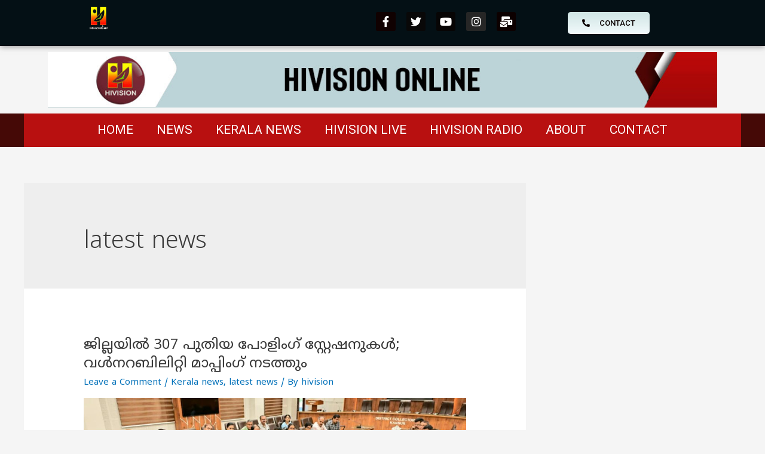

--- FILE ---
content_type: text/html; charset=UTF-8
request_url: https://hivisionchannel.in/?paged=2&cat=20
body_size: 31017
content:
<!DOCTYPE html>
<html lang="en-US">
<head>
<meta charset="UTF-8">
<meta name="viewport" content="width=device-width, initial-scale=1">
<link rel="profile" href="https://gmpg.org/xfn/11">

<script type="text/javascript">/* wpack.io publicPath */window.__wpackIoprestoPlayerdist='https://hivisionchannel.in/wp-content/plugins/presto-player/dist/';</script><script type="text/javascript">/* wpack.io publicPath */window.__wpackIoprestoPlayerdist='https://hivisionchannel.in/wp-content/plugins/presto-player/dist/';</script><script type="text/javascript">/* wpack.io publicPath */window.__wpackIoprestoPlayerdist='https://hivisionchannel.in/wp-content/plugins/presto-player/dist/';</script><script type="text/javascript">/* wpack.io publicPath */window.__wpackIoprestoPlayerdist='https://hivisionchannel.in/wp-content/plugins/presto-player/dist/';</script><script type="text/javascript">/* wpack.io publicPath */window.__wpackIoprestoPlayerdist='https://hivisionchannel.in/wp-content/plugins/presto-player/dist/';</script><script type="text/javascript">/* wpack.io publicPath */window.__wpackIoprestoPlayerdist='https://hivisionchannel.in/wp-content/plugins/presto-player/dist/';</script><script type="text/javascript">/* wpack.io publicPath */window.__wpackIoprestoPlayerdist='https://hivisionchannel.in/wp-content/plugins/presto-player/dist/';</script><meta name='robots' content='index, follow, max-image-preview:large, max-snippet:-1, max-video-preview:-1' />

	<!-- This site is optimized with the Yoast SEO Premium plugin v19.0.1 (Yoast SEO v19.4) - https://yoast.com/wordpress/plugins/seo/ -->
	<title>latest news Archives - Page 2 of 1059 - Hivision Channel</title>
	<link rel="canonical" href="https://hivisionchannel.in/?cat=20&page=2" />
	<link rel="prev" href="https://hivisionchannel.in/?cat=20" />
	<link rel="next" href="https://hivisionchannel.in/?cat=20&page=3" />
	<meta property="og:locale" content="en_US" />
	<meta property="og:type" content="article" />
	<meta property="og:title" content="latest news Archives" />
	<meta property="og:url" content="https://hivisionchannel.in/?cat=20" />
	<meta property="og:site_name" content="Hivision Channel" />
	<meta name="twitter:card" content="summary_large_image" />
	<meta name="twitter:site" content="@hivisionchannel" />
	<script type="application/ld+json" class="yoast-schema-graph">{"@context":"https://schema.org","@graph":[{"@type":"Organization","@id":"https://hivisionchannel.in/#organization","name":"Hivision Chanel","url":"https://hivisionchannel.in/","sameAs":["https://www.youtube.com/user/hivisionchannel/videos","https://www.instagram.com/hivision4/","https://www.facebook.com/hivisiononline/","https://twitter.com/hivisionchannel"],"logo":{"@type":"ImageObject","inLanguage":"en-US","@id":"https://hivisionchannel.in/#/schema/logo/image/","url":"https://hivisionchannel.in/wp-content/uploads/2022/08/HIVISIONjpeg.jpg","contentUrl":"https://hivisionchannel.in/wp-content/uploads/2022/08/HIVISIONjpeg.jpg","width":398,"height":380,"caption":"Hivision Chanel"},"image":{"@id":"https://hivisionchannel.in/#/schema/logo/image/"}},{"@type":"WebSite","@id":"https://hivisionchannel.in/#website","url":"https://hivisionchannel.in/","name":"Hivision Channel","description":"hivision local cable channel under keralavision","publisher":{"@id":"https://hivisionchannel.in/#organization"},"potentialAction":[{"@type":"SearchAction","target":{"@type":"EntryPoint","urlTemplate":"https://hivisionchannel.in/?s={search_term_string}"},"query-input":"required name=search_term_string"}],"inLanguage":"en-US"},{"@type":"ImageObject","inLanguage":"en-US","@id":"https://hivisionchannel.in/?cat=20&page=2#primaryimage","url":"https://hivisionchannel.in/wp-content/uploads/2026/01/collector.jpg","contentUrl":"https://hivisionchannel.in/wp-content/uploads/2026/01/collector.jpg","width":1280,"height":611},{"@type":"CollectionPage","@id":"https://hivisionchannel.in/?cat=20","url":"https://hivisionchannel.in/?cat=20&page=2","name":"latest news Archives - Page 2 of 1059 - Hivision Channel","isPartOf":{"@id":"https://hivisionchannel.in/#website"},"primaryImageOfPage":{"@id":"https://hivisionchannel.in/?cat=20&page=2#primaryimage"},"image":{"@id":"https://hivisionchannel.in/?cat=20&page=2#primaryimage"},"thumbnailUrl":"https://hivisionchannel.in/wp-content/uploads/2026/01/collector.jpg","breadcrumb":{"@id":"https://hivisionchannel.in/?cat=20&page=2#breadcrumb"},"inLanguage":"en-US"},{"@type":"BreadcrumbList","@id":"https://hivisionchannel.in/?cat=20&page=2#breadcrumb","itemListElement":[{"@type":"ListItem","position":1,"name":"Home","item":"https://hivisionchannel.in/"},{"@type":"ListItem","position":2,"name":"latest news"}]}]}</script>
	<!-- / Yoast SEO Premium plugin. -->


<link rel='dns-prefetch' href='//www.googletagmanager.com' />
<link rel='dns-prefetch' href='//use.fontawesome.com' />
<link rel='dns-prefetch' href='//fonts.googleapis.com' />
<link rel='dns-prefetch' href='//pagead2.googlesyndication.com' />
<link href='https://fonts.gstatic.com' crossorigin rel='preconnect' />
<link rel="alternate" type="application/rss+xml" title="Hivision Channel &raquo; Feed" href="https://hivisionchannel.in/?feed=rss2" />
<link rel="alternate" type="application/rss+xml" title="Hivision Channel &raquo; Comments Feed" href="https://hivisionchannel.in/?feed=comments-rss2" />
<link rel="alternate" type="application/rss+xml" title="Hivision Channel &raquo; latest news Category Feed" href="https://hivisionchannel.in/?feed=rss2&#038;cat=20" />
<style id='wp-img-auto-sizes-contain-inline-css'>
img:is([sizes=auto i],[sizes^="auto," i]){contain-intrinsic-size:3000px 1500px}
/*# sourceURL=wp-img-auto-sizes-contain-inline-css */
</style>
<link rel='stylesheet' id='pt-cv-public-style-css' href='https://hivisionchannel.in/wp-content/plugins/content-views-query-and-display-post-page/public/assets/css/cv.css?ver=2.4.0.5' media='all' />
<link rel='stylesheet' id='pt-cv-public-pro-style-css' href='https://hivisionchannel.in/wp-content/plugins/pt-content-views-pro/public/assets/css/cvpro.min.css?ver=5.8.8.1' media='all' />
<link rel='stylesheet' id='astra-theme-css-css' href='https://hivisionchannel.in/wp-content/themes/astra/assets/css/minified/main.min.css?ver=3.7.9' media='all' />
<style id='astra-theme-css-inline-css'>
html{font-size:93.75%;}a,.page-title{color:var(--ast-global-color-0);}a:hover,a:focus{color:var(--ast-global-color-1);}body,button,input,select,textarea,.ast-button,.ast-custom-button{font-family:-apple-system,BlinkMacSystemFont,Segoe UI,Roboto,Oxygen-Sans,Ubuntu,Cantarell,Helvetica Neue,sans-serif;font-weight:inherit;font-size:15px;font-size:1rem;}blockquote{color:var(--ast-global-color-3);}.site-title{font-size:35px;font-size:2.3333333333333rem;display:block;}.ast-archive-description .ast-archive-title{font-size:40px;font-size:2.6666666666667rem;}.site-header .site-description{font-size:15px;font-size:1rem;display:block;}.entry-title{font-size:24px;font-size:1.6rem;}h1,.entry-content h1{font-size:40px;font-size:2.6666666666667rem;}h2,.entry-content h2{font-size:30px;font-size:2rem;}h3,.entry-content h3{font-size:25px;font-size:1.6666666666667rem;}h4,.entry-content h4{font-size:20px;font-size:1.3333333333333rem;}h5,.entry-content h5{font-size:18px;font-size:1.2rem;}h6,.entry-content h6{font-size:15px;font-size:1rem;}.ast-single-post .entry-title,.page-title{font-size:30px;font-size:2rem;}::selection{background-color:var(--ast-global-color-0);color:#ffffff;}body,h1,.entry-title a,.entry-content h1,h2,.entry-content h2,h3,.entry-content h3,h4,.entry-content h4,h5,.entry-content h5,h6,.entry-content h6{color:var(--ast-global-color-3);}.tagcloud a:hover,.tagcloud a:focus,.tagcloud a.current-item{color:#ffffff;border-color:var(--ast-global-color-0);background-color:var(--ast-global-color-0);}input:focus,input[type="text"]:focus,input[type="email"]:focus,input[type="url"]:focus,input[type="password"]:focus,input[type="reset"]:focus,input[type="search"]:focus,textarea:focus{border-color:var(--ast-global-color-0);}input[type="radio"]:checked,input[type=reset],input[type="checkbox"]:checked,input[type="checkbox"]:hover:checked,input[type="checkbox"]:focus:checked,input[type=range]::-webkit-slider-thumb{border-color:var(--ast-global-color-0);background-color:var(--ast-global-color-0);box-shadow:none;}.site-footer a:hover + .post-count,.site-footer a:focus + .post-count{background:var(--ast-global-color-0);border-color:var(--ast-global-color-0);}.single .nav-links .nav-previous,.single .nav-links .nav-next{color:var(--ast-global-color-0);}.entry-meta,.entry-meta *{line-height:1.45;color:var(--ast-global-color-0);}.entry-meta a:hover,.entry-meta a:hover *,.entry-meta a:focus,.entry-meta a:focus *,.page-links > .page-link,.page-links .page-link:hover,.post-navigation a:hover{color:var(--ast-global-color-1);}#cat option,.secondary .calendar_wrap thead a,.secondary .calendar_wrap thead a:visited{color:var(--ast-global-color-0);}.secondary .calendar_wrap #today,.ast-progress-val span{background:var(--ast-global-color-0);}.secondary a:hover + .post-count,.secondary a:focus + .post-count{background:var(--ast-global-color-0);border-color:var(--ast-global-color-0);}.calendar_wrap #today > a{color:#ffffff;}.page-links .page-link,.single .post-navigation a{color:var(--ast-global-color-0);}.ast-archive-title{color:var(--ast-global-color-2);}.widget-title{font-size:21px;font-size:1.4rem;color:var(--ast-global-color-2);}#secondary,#secondary button,#secondary input,#secondary select,#secondary textarea{font-size:15px;font-size:1rem;}.ast-single-post .entry-content a,.ast-comment-content a:not(.ast-comment-edit-reply-wrap a){text-decoration:underline;}.ast-single-post .wp-block-button .wp-block-button__link,.ast-single-post .elementor-button-wrapper .elementor-button,.ast-single-post .entry-content .uagb-tab a,.ast-single-post .entry-content .uagb-ifb-cta a,.ast-single-post .entry-content .wp-block-uagb-buttons a,.ast-single-post .entry-content .uabb-module-content a,.ast-single-post .entry-content .uagb-post-grid a,.ast-single-post .entry-content .uagb-timeline a,.ast-single-post .entry-content .uagb-toc__wrap a,.ast-single-post .entry-content .uagb-taxomony-box a,.ast-single-post .entry-content .woocommerce a{text-decoration:none;}.ast-logo-title-inline .site-logo-img{padding-right:1em;}#secondary {margin: 4em 0 2.5em;word-break: break-word;line-height: 2;}#secondary li {margin-bottom: 0.25em;}#secondary li:last-child {margin-bottom: 0;}@media (max-width: 768px) {.js_active .ast-plain-container.ast-single-post #secondary {margin-top: 1.5em;}}.ast-separate-container.ast-two-container #secondary .widget {background-color: #fff;padding: 2em;margin-bottom: 2em;}@media (min-width: 993px) {.ast-left-sidebar #secondary {padding-right: 60px;}.ast-right-sidebar #secondary {padding-left: 60px;}}@media (max-width: 993px) {.ast-right-sidebar #secondary {padding-left: 30px;}.ast-left-sidebar #secondary {padding-right: 30px;}}@media (max-width:921px){#ast-desktop-header{display:none;}}@media (min-width:921px){#ast-mobile-header{display:none;}}.wp-block-buttons.aligncenter{justify-content:center;}@media (min-width:1200px){.wp-block-group .has-background{padding:20px;}}@media (min-width:1200px){.wp-block-cover-image.alignwide .wp-block-cover__inner-container,.wp-block-cover.alignwide .wp-block-cover__inner-container,.wp-block-cover-image.alignfull .wp-block-cover__inner-container,.wp-block-cover.alignfull .wp-block-cover__inner-container{width:100%;}}.wp-block-columns{margin-bottom:unset;}.wp-block-image.size-full{margin:2rem 0;}.wp-block-separator.has-background{padding:0;}.wp-block-gallery{margin-bottom:1.6em;}.wp-block-group{padding-top:4em;padding-bottom:4em;}.wp-block-group__inner-container .wp-block-columns:last-child,.wp-block-group__inner-container :last-child,.wp-block-table table{margin-bottom:0;}.blocks-gallery-grid{width:100%;}.wp-block-navigation-link__content{padding:5px 0;}.wp-block-group .wp-block-group .has-text-align-center,.wp-block-group .wp-block-column .has-text-align-center{max-width:100%;}.has-text-align-center{margin:0 auto;}@media (max-width:1200px){.wp-block-group{padding:3em;}.wp-block-group .wp-block-group{padding:1.5em;}.wp-block-columns,.wp-block-column{margin:1rem 0;}}@media (min-width:921px){.wp-block-columns .wp-block-group{padding:2em;}}@media (max-width:544px){.wp-block-cover-image .wp-block-cover__inner-container,.wp-block-cover .wp-block-cover__inner-container{width:unset;}.wp-block-cover,.wp-block-cover-image{padding:2em 0;}.wp-block-group,.wp-block-cover{padding:2em;}.wp-block-media-text__media img,.wp-block-media-text__media video{width:unset;max-width:100%;}.wp-block-media-text.has-background .wp-block-media-text__content{padding:1em;}}@media (min-width:544px){.entry-content .wp-block-media-text.has-media-on-the-right .wp-block-media-text__content{padding:0 8% 0 0;}.entry-content .wp-block-media-text .wp-block-media-text__content{padding:0 0 0 8%;}.ast-plain-container .site-content .entry-content .has-custom-content-position.is-position-bottom-left > *,.ast-plain-container .site-content .entry-content .has-custom-content-position.is-position-bottom-right > *,.ast-plain-container .site-content .entry-content .has-custom-content-position.is-position-top-left > *,.ast-plain-container .site-content .entry-content .has-custom-content-position.is-position-top-right > *,.ast-plain-container .site-content .entry-content .has-custom-content-position.is-position-center-right > *,.ast-plain-container .site-content .entry-content .has-custom-content-position.is-position-center-left > *{margin:0;}}@media (max-width:544px){.entry-content .wp-block-media-text .wp-block-media-text__content{padding:8% 0;}.wp-block-media-text .wp-block-media-text__media img{width:auto;max-width:100%;}}.wp-block-button.is-style-outline .wp-block-button__link{border-color:var(--ast-global-color-0);}.wp-block-button.is-style-outline > .wp-block-button__link:not(.has-text-color),.wp-block-button.wp-block-button__link.is-style-outline:not(.has-text-color){color:var(--ast-global-color-0);}.wp-block-button.is-style-outline .wp-block-button__link:hover,.wp-block-button.is-style-outline .wp-block-button__link:focus{color:#ffffff !important;background-color:var(--ast-global-color-1);border-color:var(--ast-global-color-1);}.post-page-numbers.current .page-link,.ast-pagination .page-numbers.current{color:#ffffff;border-color:var(--ast-global-color-0);background-color:var(--ast-global-color-0);border-radius:2px;}@media (min-width:544px){.entry-content > .alignleft{margin-right:20px;}.entry-content > .alignright{margin-left:20px;}}h1.widget-title{font-weight:inherit;}h2.widget-title{font-weight:inherit;}h3.widget-title{font-weight:inherit;}@media (max-width:921px){.ast-separate-container .ast-article-post,.ast-separate-container .ast-article-single{padding:1.5em 2.14em;}.ast-separate-container #primary,.ast-separate-container #secondary{padding:1.5em 0;}#primary,#secondary{padding:1.5em 0;margin:0;}.ast-left-sidebar #content > .ast-container{display:flex;flex-direction:column-reverse;width:100%;}.ast-author-box img.avatar{margin:20px 0 0 0;}}@media (max-width:921px){#secondary.secondary{padding-top:0;}.ast-separate-container.ast-right-sidebar #secondary{padding-left:1em;padding-right:1em;}.ast-separate-container.ast-two-container #secondary{padding-left:0;padding-right:0;}.ast-page-builder-template .entry-header #secondary,.ast-page-builder-template #secondary{margin-top:1.5em;}}@media (max-width:921px){.ast-right-sidebar #primary{padding-right:0;}.ast-page-builder-template.ast-left-sidebar #secondary,.ast-page-builder-template.ast-right-sidebar #secondary{padding-right:20px;padding-left:20px;}.ast-right-sidebar #secondary,.ast-left-sidebar #primary{padding-left:0;}.ast-left-sidebar #secondary{padding-right:0;}}@media (min-width:922px){.ast-separate-container.ast-right-sidebar #primary,.ast-separate-container.ast-left-sidebar #primary{border:0;}.search-no-results.ast-separate-container #primary{margin-bottom:4em;}}@media (min-width:922px){.ast-right-sidebar #primary{border-right:1px solid #eee;}.ast-left-sidebar #primary{border-left:1px solid #eee;}.ast-right-sidebar #secondary{border-left:1px solid #eee;margin-left:-1px;}.ast-left-sidebar #secondary{border-right:1px solid #eee;margin-right:-1px;}.ast-separate-container.ast-two-container.ast-right-sidebar #secondary{padding-left:30px;padding-right:0;}.ast-separate-container.ast-two-container.ast-left-sidebar #secondary{padding-right:30px;padding-left:0;}.ast-separate-container.ast-right-sidebar #secondary,.ast-separate-container.ast-left-sidebar #secondary{border:0;margin-left:auto;margin-right:auto;}.ast-separate-container.ast-two-container #secondary .widget:last-child{margin-bottom:0;}}.wp-block-button .wp-block-button__link{color:#ffffff;}.wp-block-button .wp-block-button__link:hover,.wp-block-button .wp-block-button__link:focus{color:#ffffff;background-color:var(--ast-global-color-1);border-color:var(--ast-global-color-1);}.wp-block-button .wp-block-button__link{border-style:solid;border-color:var(--ast-global-color-0);background-color:var(--ast-global-color-0);color:#ffffff;font-family:inherit;font-weight:inherit;line-height:1;border-radius:2px;}.wp-block-buttons .wp-block-button .wp-block-button__link{padding-top:15px;padding-right:30px;padding-bottom:15px;padding-left:30px;}@media (max-width:921px){.wp-block-button .wp-block-button__link{padding-top:14px;padding-right:28px;padding-bottom:14px;padding-left:28px;}}@media (max-width:544px){.wp-block-button .wp-block-button__link{padding-top:12px;padding-right:24px;padding-bottom:12px;padding-left:24px;}}.menu-toggle,button,.ast-button,.ast-custom-button,.button,input#submit,input[type="button"],input[type="submit"],input[type="reset"],form[CLASS*="wp-block-search__"].wp-block-search .wp-block-search__inside-wrapper .wp-block-search__button,body .wp-block-file .wp-block-file__button{border-style:solid;border-top-width:0;border-right-width:0;border-left-width:0;border-bottom-width:0;color:#ffffff;border-color:var(--ast-global-color-0);background-color:var(--ast-global-color-0);border-radius:2px;padding-top:15px;padding-right:30px;padding-bottom:15px;padding-left:30px;font-family:inherit;font-weight:inherit;line-height:1;}button:focus,.menu-toggle:hover,button:hover,.ast-button:hover,.ast-custom-button:hover .button:hover,.ast-custom-button:hover ,input[type=reset]:hover,input[type=reset]:focus,input#submit:hover,input#submit:focus,input[type="button"]:hover,input[type="button"]:focus,input[type="submit"]:hover,input[type="submit"]:focus,form[CLASS*="wp-block-search__"].wp-block-search .wp-block-search__inside-wrapper .wp-block-search__button:hover,form[CLASS*="wp-block-search__"].wp-block-search .wp-block-search__inside-wrapper .wp-block-search__button:focus,body .wp-block-file .wp-block-file__button:hover,body .wp-block-file .wp-block-file__button:focus{color:#ffffff;background-color:var(--ast-global-color-1);border-color:var(--ast-global-color-1);}@media (min-width:544px){.ast-container{max-width:100%;}}@media (max-width:544px){.ast-separate-container .ast-article-post,.ast-separate-container .ast-article-single,.ast-separate-container .comments-title,.ast-separate-container .ast-archive-description{padding:1.5em 1em;}.ast-separate-container #content .ast-container{padding-left:0.54em;padding-right:0.54em;}.ast-separate-container .ast-comment-list li.depth-1{padding:1.5em 1em;margin-bottom:1.5em;}.ast-separate-container .ast-comment-list .bypostauthor{padding:.5em;}.ast-search-menu-icon.ast-dropdown-active .search-field{width:170px;}.menu-toggle,button,.ast-button,.button,input#submit,input[type="button"],input[type="submit"],input[type="reset"]{padding-top:12px;padding-right:24px;padding-bottom:12px;padding-left:24px;}.ast-separate-container #secondary{padding-top:0;}.ast-separate-container.ast-two-container #secondary .widget{margin-bottom:1.5em;padding-left:1em;padding-right:1em;}}@media (max-width:921px){.menu-toggle,button,.ast-button,.button,input#submit,input[type="button"],input[type="submit"],input[type="reset"]{padding-top:14px;padding-right:28px;padding-bottom:14px;padding-left:28px;}.ast-mobile-header-stack .main-header-bar .ast-search-menu-icon{display:inline-block;}.ast-header-break-point.ast-header-custom-item-outside .ast-mobile-header-stack .main-header-bar .ast-search-icon{margin:0;}.ast-comment-avatar-wrap img{max-width:2.5em;}.ast-separate-container .ast-comment-list li.depth-1{padding:1.5em 2.14em;}.ast-separate-container .comment-respond{padding:2em 2.14em;}.ast-comment-meta{padding:0 1.8888em 1.3333em;}}.entry-content > .wp-block-group,.entry-content > .wp-block-media-text,.entry-content > .wp-block-cover,.entry-content > .wp-block-columns{max-width:58em;width:calc(100% - 4em);margin-left:auto;margin-right:auto;}.entry-content [class*="__inner-container"] > .alignfull{max-width:100%;margin-left:0;margin-right:0;}.entry-content [class*="__inner-container"] > *:not(.alignwide):not(.alignfull):not(.alignleft):not(.alignright){margin-left:auto;margin-right:auto;}.entry-content [class*="__inner-container"] > *:not(.alignwide):not(p):not(.alignfull):not(.alignleft):not(.alignright):not(.is-style-wide):not(iframe){max-width:50rem;width:100%;}@media (min-width:921px){.entry-content > .wp-block-group.alignwide.has-background,.entry-content > .wp-block-group.alignfull.has-background,.entry-content > .wp-block-cover.alignwide,.entry-content > .wp-block-cover.alignfull,.entry-content > .wp-block-columns.has-background.alignwide,.entry-content > .wp-block-columns.has-background.alignfull{margin-top:0;margin-bottom:0;padding:6em 4em;}.entry-content > .wp-block-columns.has-background{margin-bottom:0;}}@media (min-width:1200px){.entry-content .alignfull p{max-width:1200px;}.entry-content .alignfull{max-width:100%;width:100%;}.ast-page-builder-template .entry-content .alignwide,.entry-content [class*="__inner-container"] > .alignwide{max-width:1200px;margin-left:0;margin-right:0;}.entry-content .alignfull [class*="__inner-container"] > .alignwide{max-width:80rem;}}@media (min-width:545px){.site-main .entry-content > .alignwide{margin:0 auto;}.wp-block-group.has-background,.entry-content > .wp-block-cover,.entry-content > .wp-block-columns.has-background{padding:4em;margin-top:0;margin-bottom:0;}.entry-content .wp-block-media-text.alignfull .wp-block-media-text__content,.entry-content .wp-block-media-text.has-background .wp-block-media-text__content{padding:0 8%;}}@media (max-width:921px){.site-title{display:block;}.ast-archive-description .ast-archive-title{font-size:40px;}.site-header .site-description{display:none;}.entry-title{font-size:30px;}h1,.entry-content h1{font-size:30px;}h2,.entry-content h2{font-size:25px;}h3,.entry-content h3{font-size:20px;}.ast-single-post .entry-title,.page-title{font-size:30px;}}@media (max-width:544px){.site-title{display:block;}.ast-archive-description .ast-archive-title{font-size:40px;}.site-header .site-description{display:none;}.entry-title{font-size:30px;}h1,.entry-content h1{font-size:30px;}h2,.entry-content h2{font-size:25px;}h3,.entry-content h3{font-size:20px;}.ast-single-post .entry-title,.page-title{font-size:30px;}}@media (max-width:921px){html{font-size:85.5%;}}@media (max-width:544px){html{font-size:85.5%;}}@media (min-width:922px){.ast-container{max-width:1240px;}}@media (min-width:922px){.site-content .ast-container{display:flex;}}@media (max-width:921px){.site-content .ast-container{flex-direction:column;}}@media (min-width:922px){.single-post .site-content > .ast-container{max-width:1200px;}}@media (min-width:922px){.main-header-menu .sub-menu .menu-item.ast-left-align-sub-menu:hover > .sub-menu,.main-header-menu .sub-menu .menu-item.ast-left-align-sub-menu.focus > .sub-menu{margin-left:-0px;}}.wp-block-search {margin-bottom: 20px;}.wp-block-site-tagline {margin-top: 20px;}form.wp-block-search .wp-block-search__input,.wp-block-search.wp-block-search__button-inside .wp-block-search__inside-wrapper,.wp-block-search.wp-block-search__button-inside .wp-block-search__inside-wrapper {border-color: #eaeaea;background: #fafafa;}.wp-block-search.wp-block-search__button-inside .wp-block-search__inside-wrapper .wp-block-search__input:focus,.wp-block-loginout input:focus {outline: thin dotted;}.wp-block-loginout input:focus {border-color: transparent;} form.wp-block-search .wp-block-search__inside-wrapper .wp-block-search__input {padding: 12px;}form.wp-block-search .wp-block-search__button svg {fill: currentColor;width: 20px;height: 20px;}.wp-block-loginout p label {display: block;}.wp-block-loginout p:not(.login-remember):not(.login-submit) input {width: 100%;}.wp-block-loginout .login-remember input {width: 1.1rem;height: 1.1rem;margin: 0 5px 4px 0;vertical-align: middle;}body .wp-block-file .wp-block-file__button {text-decoration: none;}blockquote {padding: 0 1.2em 1.2em;}.wp-block-file {display: flex;align-items: center;flex-wrap: wrap;justify-content: space-between;}.wp-block-pullquote {border: none;}.wp-block-pullquote blockquote::before {content: "\201D";font-family: "Helvetica",sans-serif;display: flex;transform: rotate( 180deg );font-size: 6rem;font-style: normal;line-height: 1;font-weight: bold;align-items: center;justify-content: center;}figure.wp-block-pullquote.is-style-solid-color blockquote {max-width: 100%;text-align: inherit;}ul.wp-block-categories-list.wp-block-categories,ul.wp-block-archives-list.wp-block-archives {list-style-type: none;}.wp-block-button__link {border: 2px solid currentColor;}ul,ol {margin-left: 20px;}figure.alignright figcaption {text-align: right;}:root .has-ast-global-color-0-color{color:var(--ast-global-color-0);}:root .has-ast-global-color-0-background-color{background-color:var(--ast-global-color-0);}:root .wp-block-button .has-ast-global-color-0-color{color:var(--ast-global-color-0);}:root .wp-block-button .has-ast-global-color-0-background-color{background-color:var(--ast-global-color-0);}:root .has-ast-global-color-1-color{color:var(--ast-global-color-1);}:root .has-ast-global-color-1-background-color{background-color:var(--ast-global-color-1);}:root .wp-block-button .has-ast-global-color-1-color{color:var(--ast-global-color-1);}:root .wp-block-button .has-ast-global-color-1-background-color{background-color:var(--ast-global-color-1);}:root .has-ast-global-color-2-color{color:var(--ast-global-color-2);}:root .has-ast-global-color-2-background-color{background-color:var(--ast-global-color-2);}:root .wp-block-button .has-ast-global-color-2-color{color:var(--ast-global-color-2);}:root .wp-block-button .has-ast-global-color-2-background-color{background-color:var(--ast-global-color-2);}:root .has-ast-global-color-3-color{color:var(--ast-global-color-3);}:root .has-ast-global-color-3-background-color{background-color:var(--ast-global-color-3);}:root .wp-block-button .has-ast-global-color-3-color{color:var(--ast-global-color-3);}:root .wp-block-button .has-ast-global-color-3-background-color{background-color:var(--ast-global-color-3);}:root .has-ast-global-color-4-color{color:var(--ast-global-color-4);}:root .has-ast-global-color-4-background-color{background-color:var(--ast-global-color-4);}:root .wp-block-button .has-ast-global-color-4-color{color:var(--ast-global-color-4);}:root .wp-block-button .has-ast-global-color-4-background-color{background-color:var(--ast-global-color-4);}:root .has-ast-global-color-5-color{color:var(--ast-global-color-5);}:root .has-ast-global-color-5-background-color{background-color:var(--ast-global-color-5);}:root .wp-block-button .has-ast-global-color-5-color{color:var(--ast-global-color-5);}:root .wp-block-button .has-ast-global-color-5-background-color{background-color:var(--ast-global-color-5);}:root .has-ast-global-color-6-color{color:var(--ast-global-color-6);}:root .has-ast-global-color-6-background-color{background-color:var(--ast-global-color-6);}:root .wp-block-button .has-ast-global-color-6-color{color:var(--ast-global-color-6);}:root .wp-block-button .has-ast-global-color-6-background-color{background-color:var(--ast-global-color-6);}:root .has-ast-global-color-7-color{color:var(--ast-global-color-7);}:root .has-ast-global-color-7-background-color{background-color:var(--ast-global-color-7);}:root .wp-block-button .has-ast-global-color-7-color{color:var(--ast-global-color-7);}:root .wp-block-button .has-ast-global-color-7-background-color{background-color:var(--ast-global-color-7);}:root .has-ast-global-color-8-color{color:var(--ast-global-color-8);}:root .has-ast-global-color-8-background-color{background-color:var(--ast-global-color-8);}:root .wp-block-button .has-ast-global-color-8-color{color:var(--ast-global-color-8);}:root .wp-block-button .has-ast-global-color-8-background-color{background-color:var(--ast-global-color-8);}:root{--ast-global-color-0:#0170B9;--ast-global-color-1:#3a3a3a;--ast-global-color-2:#3a3a3a;--ast-global-color-3:#4B4F58;--ast-global-color-4:#F5F5F5;--ast-global-color-5:#FFFFFF;--ast-global-color-6:#F2F5F7;--ast-global-color-7:#424242;--ast-global-color-8:#000000;}.ast-breadcrumbs .trail-browse,.ast-breadcrumbs .trail-items,.ast-breadcrumbs .trail-items li{display:inline-block;margin:0;padding:0;border:none;background:inherit;text-indent:0;}.ast-breadcrumbs .trail-browse{font-size:inherit;font-style:inherit;font-weight:inherit;color:inherit;}.ast-breadcrumbs .trail-items{list-style:none;}.trail-items li::after{padding:0 0.3em;content:"\00bb";}.trail-items li:last-of-type::after{display:none;}h1,.entry-content h1,h2,.entry-content h2,h3,.entry-content h3,h4,.entry-content h4,h5,.entry-content h5,h6,.entry-content h6{color:var(--ast-global-color-2);}.entry-title a{color:var(--ast-global-color-2);}@media (max-width:921px){.ast-builder-grid-row-container.ast-builder-grid-row-tablet-3-firstrow .ast-builder-grid-row > *:first-child,.ast-builder-grid-row-container.ast-builder-grid-row-tablet-3-lastrow .ast-builder-grid-row > *:last-child{grid-column:1 / -1;}}@media (max-width:544px){.ast-builder-grid-row-container.ast-builder-grid-row-mobile-3-firstrow .ast-builder-grid-row > *:first-child,.ast-builder-grid-row-container.ast-builder-grid-row-mobile-3-lastrow .ast-builder-grid-row > *:last-child{grid-column:1 / -1;}}.ast-builder-layout-element[data-section="title_tagline"]{display:flex;}@media (max-width:921px){.ast-header-break-point .ast-builder-layout-element[data-section="title_tagline"]{display:flex;}}@media (max-width:544px){.ast-header-break-point .ast-builder-layout-element[data-section="title_tagline"]{display:flex;}}.ast-builder-menu-1{font-family:inherit;font-weight:inherit;}.ast-builder-menu-1 .sub-menu,.ast-builder-menu-1 .inline-on-mobile .sub-menu{border-top-width:2px;border-bottom-width:0;border-right-width:0;border-left-width:0;border-color:var(--ast-global-color-0);border-style:solid;border-radius:0;}.ast-builder-menu-1 .main-header-menu > .menu-item > .sub-menu,.ast-builder-menu-1 .main-header-menu > .menu-item > .astra-full-megamenu-wrapper{margin-top:0;}.ast-desktop .ast-builder-menu-1 .main-header-menu > .menu-item > .sub-menu:before,.ast-desktop .ast-builder-menu-1 .main-header-menu > .menu-item > .astra-full-megamenu-wrapper:before{height:calc( 0px + 5px );}.ast-desktop .ast-builder-menu-1 .menu-item .sub-menu .menu-link{border-style:none;}@media (max-width:921px){.ast-header-break-point .ast-builder-menu-1 .menu-item.menu-item-has-children > .ast-menu-toggle{top:0;}.ast-builder-menu-1 .menu-item-has-children > .menu-link:after{content:unset;}}@media (max-width:544px){.ast-header-break-point .ast-builder-menu-1 .menu-item.menu-item-has-children > .ast-menu-toggle{top:0;}}.ast-builder-menu-1{display:flex;}@media (max-width:921px){.ast-header-break-point .ast-builder-menu-1{display:flex;}}@media (max-width:544px){.ast-header-break-point .ast-builder-menu-1{display:flex;}}.site-below-footer-wrap{padding-top:20px;padding-bottom:20px;}.site-below-footer-wrap[data-section="section-below-footer-builder"]{background-color:#eeeeee;;min-height:80px;}.site-below-footer-wrap[data-section="section-below-footer-builder"] .ast-builder-grid-row{max-width:1200px;margin-left:auto;margin-right:auto;}.site-below-footer-wrap[data-section="section-below-footer-builder"] .ast-builder-grid-row,.site-below-footer-wrap[data-section="section-below-footer-builder"] .site-footer-section{align-items:flex-start;}.site-below-footer-wrap[data-section="section-below-footer-builder"].ast-footer-row-inline .site-footer-section{display:flex;margin-bottom:0;}.ast-builder-grid-row-full .ast-builder-grid-row{grid-template-columns:1fr;}@media (max-width:921px){.site-below-footer-wrap[data-section="section-below-footer-builder"].ast-footer-row-tablet-inline .site-footer-section{display:flex;margin-bottom:0;}.site-below-footer-wrap[data-section="section-below-footer-builder"].ast-footer-row-tablet-stack .site-footer-section{display:block;margin-bottom:10px;}.ast-builder-grid-row-container.ast-builder-grid-row-tablet-full .ast-builder-grid-row{grid-template-columns:1fr;}}@media (max-width:544px){.site-below-footer-wrap[data-section="section-below-footer-builder"].ast-footer-row-mobile-inline .site-footer-section{display:flex;margin-bottom:0;}.site-below-footer-wrap[data-section="section-below-footer-builder"].ast-footer-row-mobile-stack .site-footer-section{display:block;margin-bottom:10px;}.ast-builder-grid-row-container.ast-builder-grid-row-mobile-full .ast-builder-grid-row{grid-template-columns:1fr;}}.site-below-footer-wrap[data-section="section-below-footer-builder"]{display:grid;}@media (max-width:921px){.ast-header-break-point .site-below-footer-wrap[data-section="section-below-footer-builder"]{display:grid;}}@media (max-width:544px){.ast-header-break-point .site-below-footer-wrap[data-section="section-below-footer-builder"]{display:grid;}}.ast-footer-copyright{text-align:center;}.ast-footer-copyright {color:var(--ast-global-color-3);}@media (max-width:921px){.ast-footer-copyright{text-align:center;}}@media (max-width:544px){.ast-footer-copyright{text-align:center;}}.ast-footer-copyright.ast-builder-layout-element{display:flex;}@media (max-width:921px){.ast-header-break-point .ast-footer-copyright.ast-builder-layout-element{display:flex;}}@media (max-width:544px){.ast-header-break-point .ast-footer-copyright.ast-builder-layout-element{display:flex;}}.elementor-template-full-width .ast-container{display:block;}@media (max-width:544px){.elementor-element .elementor-wc-products .woocommerce[class*="columns-"] ul.products li.product{width:auto;margin:0;}.elementor-element .woocommerce .woocommerce-result-count{float:none;}}.ast-header-break-point .main-header-bar{border-bottom-width:1px;}@media (min-width:922px){.main-header-bar{border-bottom-width:1px;}}@media (min-width:922px){#primary{width:70%;}#secondary{width:30%;}}.main-header-menu .menu-item, #astra-footer-menu .menu-item, .main-header-bar .ast-masthead-custom-menu-items{-js-display:flex;display:flex;-webkit-box-pack:center;-webkit-justify-content:center;-moz-box-pack:center;-ms-flex-pack:center;justify-content:center;-webkit-box-orient:vertical;-webkit-box-direction:normal;-webkit-flex-direction:column;-moz-box-orient:vertical;-moz-box-direction:normal;-ms-flex-direction:column;flex-direction:column;}.main-header-menu > .menu-item > .menu-link, #astra-footer-menu > .menu-item > .menu-link{height:100%;-webkit-box-align:center;-webkit-align-items:center;-moz-box-align:center;-ms-flex-align:center;align-items:center;-js-display:flex;display:flex;}.ast-header-break-point .main-navigation ul .menu-item .menu-link .icon-arrow:first-of-type svg{top:.2em;margin-top:0px;margin-left:0px;width:.65em;transform:translate(0, -2px) rotateZ(270deg);}.ast-mobile-popup-content .ast-submenu-expanded > .ast-menu-toggle{transform:rotateX(180deg);}.ast-separate-container .blog-layout-1, .ast-separate-container .blog-layout-2, .ast-separate-container .blog-layout-3{background-color:transparent;background-image:none;}.ast-separate-container .ast-article-post{background-color:var(--ast-global-color-5);;}@media (max-width:921px){.ast-separate-container .ast-article-post{background-color:var(--ast-global-color-5);;}}@media (max-width:544px){.ast-separate-container .ast-article-post{background-color:var(--ast-global-color-5);;}}.ast-separate-container .ast-article-single:not(.ast-related-post), .ast-separate-container .comments-area .comment-respond,.ast-separate-container .comments-area .ast-comment-list li, .ast-separate-container .ast-woocommerce-container, .ast-separate-container .error-404, .ast-separate-container .no-results, .single.ast-separate-container .ast-author-meta, .ast-separate-container .related-posts-title-wrapper, .ast-separate-container.ast-two-container #secondary .widget,.ast-separate-container .comments-count-wrapper, .ast-box-layout.ast-plain-container .site-content,.ast-padded-layout.ast-plain-container .site-content, .ast-separate-container .comments-area .comments-title{background-color:var(--ast-global-color-5);;}@media (max-width:921px){.ast-separate-container .ast-article-single:not(.ast-related-post), .ast-separate-container .comments-area .comment-respond,.ast-separate-container .comments-area .ast-comment-list li, .ast-separate-container .ast-woocommerce-container, .ast-separate-container .error-404, .ast-separate-container .no-results, .single.ast-separate-container .ast-author-meta, .ast-separate-container .related-posts-title-wrapper, .ast-separate-container.ast-two-container #secondary .widget,.ast-separate-container .comments-count-wrapper, .ast-box-layout.ast-plain-container .site-content,.ast-padded-layout.ast-plain-container .site-content, .ast-separate-container .comments-area .comments-title{background-color:var(--ast-global-color-5);;}}@media (max-width:544px){.ast-separate-container .ast-article-single:not(.ast-related-post), .ast-separate-container .comments-area .comment-respond,.ast-separate-container .comments-area .ast-comment-list li, .ast-separate-container .ast-woocommerce-container, .ast-separate-container .error-404, .ast-separate-container .no-results, .single.ast-separate-container .ast-author-meta, .ast-separate-container .related-posts-title-wrapper, .ast-separate-container.ast-two-container #secondary .widget,.ast-separate-container .comments-count-wrapper, .ast-box-layout.ast-plain-container .site-content,.ast-padded-layout.ast-plain-container .site-content, .ast-separate-container .comments-area .comments-title{background-color:var(--ast-global-color-5);;}}.ast-plain-container, .ast-page-builder-template{background-color:var(--ast-global-color-5);;}@media (max-width:921px){.ast-plain-container, .ast-page-builder-template{background-color:var(--ast-global-color-5);;}}@media (max-width:544px){.ast-plain-container, .ast-page-builder-template{background-color:var(--ast-global-color-5);;}}.ast-mobile-header-content > *,.ast-desktop-header-content > * {padding: 10px 0;height: auto;}.ast-mobile-header-content > *:first-child,.ast-desktop-header-content > *:first-child {padding-top: 10px;}.ast-mobile-header-content > .ast-builder-menu,.ast-desktop-header-content > .ast-builder-menu {padding-top: 0;}.ast-mobile-header-content > *:last-child,.ast-desktop-header-content > *:last-child {padding-bottom: 0;}.ast-mobile-header-content .ast-search-menu-icon.ast-inline-search label,.ast-desktop-header-content .ast-search-menu-icon.ast-inline-search label {width: 100%;}.ast-desktop-header-content .main-header-bar-navigation .ast-submenu-expanded > .ast-menu-toggle::before {transform: rotateX(180deg);}#ast-desktop-header .ast-desktop-header-content,.ast-mobile-header-content .ast-search-icon,.ast-desktop-header-content .ast-search-icon,.ast-mobile-header-wrap .ast-mobile-header-content,.ast-main-header-nav-open.ast-popup-nav-open .ast-mobile-header-wrap .ast-mobile-header-content,.ast-main-header-nav-open.ast-popup-nav-open .ast-desktop-header-content {display: none;}.ast-main-header-nav-open.ast-header-break-point #ast-desktop-header .ast-desktop-header-content,.ast-main-header-nav-open.ast-header-break-point .ast-mobile-header-wrap .ast-mobile-header-content {display: block;}.ast-desktop .ast-desktop-header-content .astra-menu-animation-slide-up > .menu-item > .sub-menu,.ast-desktop .ast-desktop-header-content .astra-menu-animation-slide-up > .menu-item .menu-item > .sub-menu,.ast-desktop .ast-desktop-header-content .astra-menu-animation-slide-down > .menu-item > .sub-menu,.ast-desktop .ast-desktop-header-content .astra-menu-animation-slide-down > .menu-item .menu-item > .sub-menu,.ast-desktop .ast-desktop-header-content .astra-menu-animation-fade > .menu-item > .sub-menu,.ast-desktop .ast-desktop-header-content .astra-menu-animation-fade > .menu-item .menu-item > .sub-menu {opacity: 1;visibility: visible;}.ast-hfb-header.ast-default-menu-enable.ast-header-break-point .ast-mobile-header-wrap .ast-mobile-header-content .main-header-bar-navigation {width: unset;margin: unset;}.ast-mobile-header-content.content-align-flex-end .main-header-bar-navigation .menu-item-has-children > .ast-menu-toggle,.ast-desktop-header-content.content-align-flex-end .main-header-bar-navigation .menu-item-has-children > .ast-menu-toggle {left: calc( 20px - 0.907em);}.ast-mobile-header-content .ast-search-menu-icon,.ast-mobile-header-content .ast-search-menu-icon.slide-search,.ast-desktop-header-content .ast-search-menu-icon,.ast-desktop-header-content .ast-search-menu-icon.slide-search {width: 100%;position: relative;display: block;right: auto;transform: none;}.ast-mobile-header-content .ast-search-menu-icon.slide-search .search-form,.ast-mobile-header-content .ast-search-menu-icon .search-form,.ast-desktop-header-content .ast-search-menu-icon.slide-search .search-form,.ast-desktop-header-content .ast-search-menu-icon .search-form {right: 0;visibility: visible;opacity: 1;position: relative;top: auto;transform: none;padding: 0;display: block;overflow: hidden;}.ast-mobile-header-content .ast-search-menu-icon.ast-inline-search .search-field,.ast-mobile-header-content .ast-search-menu-icon .search-field,.ast-desktop-header-content .ast-search-menu-icon.ast-inline-search .search-field,.ast-desktop-header-content .ast-search-menu-icon .search-field {width: 100%;padding-right: 5.5em;}.ast-mobile-header-content .ast-search-menu-icon .search-submit,.ast-desktop-header-content .ast-search-menu-icon .search-submit {display: block;position: absolute;height: 100%;top: 0;right: 0;padding: 0 1em;border-radius: 0;}.ast-hfb-header.ast-default-menu-enable.ast-header-break-point .ast-mobile-header-wrap .ast-mobile-header-content .main-header-bar-navigation ul .sub-menu .menu-link {padding-left: 30px;}.ast-hfb-header.ast-default-menu-enable.ast-header-break-point .ast-mobile-header-wrap .ast-mobile-header-content .main-header-bar-navigation .sub-menu .menu-item .menu-item .menu-link {padding-left: 40px;}.ast-mobile-popup-drawer.active .ast-mobile-popup-inner{background-color:#ffffff;;}.ast-mobile-header-wrap .ast-mobile-header-content, .ast-desktop-header-content{background-color:#ffffff;;}.ast-mobile-popup-content > *, .ast-mobile-header-content > *, .ast-desktop-popup-content > *, .ast-desktop-header-content > *{padding-top:0;padding-bottom:0;}.content-align-flex-start .ast-builder-layout-element{justify-content:flex-start;}.content-align-flex-start .main-header-menu{text-align:left;}.ast-mobile-popup-drawer.active .menu-toggle-close{color:#3a3a3a;}.ast-mobile-header-wrap .ast-primary-header-bar,.ast-primary-header-bar .site-primary-header-wrap{min-height:70px;}.ast-desktop .ast-primary-header-bar .main-header-menu > .menu-item{line-height:70px;}@media (max-width:921px){#masthead .ast-mobile-header-wrap .ast-primary-header-bar,#masthead .ast-mobile-header-wrap .ast-below-header-bar{padding-left:20px;padding-right:20px;}}.ast-header-break-point .ast-primary-header-bar{border-bottom-width:1px;border-bottom-color:#eaeaea;border-bottom-style:solid;}@media (min-width:922px){.ast-primary-header-bar{border-bottom-width:1px;border-bottom-color:#eaeaea;border-bottom-style:solid;}}.ast-primary-header-bar{background-color:#ffffff;;}.ast-primary-header-bar{display:block;}@media (max-width:921px){.ast-header-break-point .ast-primary-header-bar{display:grid;}}@media (max-width:544px){.ast-header-break-point .ast-primary-header-bar{display:grid;}}[data-section="section-header-mobile-trigger"] .ast-button-wrap .ast-mobile-menu-trigger-minimal{color:var(--ast-global-color-0);border:none;background:transparent;}[data-section="section-header-mobile-trigger"] .ast-button-wrap .mobile-menu-toggle-icon .ast-mobile-svg{width:20px;height:20px;fill:var(--ast-global-color-0);}[data-section="section-header-mobile-trigger"] .ast-button-wrap .mobile-menu-wrap .mobile-menu{color:var(--ast-global-color-0);}.ast-builder-menu-mobile .main-navigation .menu-item > .menu-link{font-family:inherit;font-weight:inherit;}.ast-builder-menu-mobile .main-navigation .menu-item.menu-item-has-children > .ast-menu-toggle{top:0;}.ast-builder-menu-mobile .main-navigation .menu-item-has-children > .menu-link:after{content:unset;}.ast-hfb-header .ast-builder-menu-mobile .main-header-menu, .ast-hfb-header .ast-builder-menu-mobile .main-navigation .menu-item .menu-link, .ast-hfb-header .ast-builder-menu-mobile .main-navigation .menu-item .sub-menu .menu-link{border-style:none;}.ast-builder-menu-mobile .main-navigation .menu-item.menu-item-has-children > .ast-menu-toggle{top:0;}@media (max-width:921px){.ast-builder-menu-mobile .main-navigation .menu-item.menu-item-has-children > .ast-menu-toggle{top:0;}.ast-builder-menu-mobile .main-navigation .menu-item-has-children > .menu-link:after{content:unset;}}@media (max-width:544px){.ast-builder-menu-mobile .main-navigation .menu-item.menu-item-has-children > .ast-menu-toggle{top:0;}}.ast-builder-menu-mobile .main-navigation{display:block;}@media (max-width:921px){.ast-header-break-point .ast-builder-menu-mobile .main-navigation{display:block;}}@media (max-width:544px){.ast-header-break-point .ast-builder-menu-mobile .main-navigation{display:block;}}:root{--e-global-color-astglobalcolor0:#0170B9;--e-global-color-astglobalcolor1:#3a3a3a;--e-global-color-astglobalcolor2:#3a3a3a;--e-global-color-astglobalcolor3:#4B4F58;--e-global-color-astglobalcolor4:#F5F5F5;--e-global-color-astglobalcolor5:#FFFFFF;--e-global-color-astglobalcolor6:#F2F5F7;--e-global-color-astglobalcolor7:#424242;--e-global-color-astglobalcolor8:#000000;}.ast-pagination .next.page-numbers{display:inherit;float:none;}.ast-pagination a{color:var(--ast-global-color-0);}.ast-pagination a:hover, .ast-pagination a:focus, .ast-pagination > span:hover:not(.dots), .ast-pagination > span.current{color:var(--ast-global-color-1);}.ast-pagination .prev.page-numbers,.ast-pagination .next.page-numbers {padding: 0 1.5em;height: 2.33333em;line-height: calc(2.33333em - 3px);}.ast-pagination {display: inline-block;width: 100%;padding-top: 2em;text-align: center;}.ast-pagination .page-numbers {display: inline-block;width: 2.33333em;height: 2.33333em;font-size: 16px;font-size: 1.06666rem;line-height: calc(2.33333em - 3px);}.ast-pagination .nav-links {display: inline-block;width: 100%;}@media (max-width: 420px) {.ast-pagination .prev.page-numbers,.ast-pagination .next.page-numbers {width: 100%;text-align: center;margin: 0;}.ast-pagination-circle .ast-pagination .next.page-numbers,.ast-pagination-square .ast-pagination .next.page-numbers{margin-top: 10px;}.ast-pagination-circle .ast-pagination .prev.page-numbers,.ast-pagination-square .ast-pagination .prev.page-numbers{margin-bottom: 10px;}}.ast-pagination .prev,.ast-pagination .prev:visited,.ast-pagination .prev:focus,.ast-pagination .next,.ast-pagination .next:visited,.ast-pagination .next:focus {display: inline-block;width: auto;}.ast-page-builder-template .ast-pagination {padding: 2em;}@media (min-width: 993px) {.ast-pagination {padding-left: 3.33333em;padding-right: 3.33333em;}}.ast-pagination .prev.page-numbers {float: left;}.ast-pagination .next.page-numbers {float: right;}@media (max-width: 768px) {.ast-pagination .next.page-numbers .page-navigation {padding-right: 0;}}
/*# sourceURL=astra-theme-css-inline-css */
</style>
<link rel='stylesheet' id='ua-plyry-css' href='https://hivisionchannel.in/wp-content/plugins/media-player-addons-for-elementor/assets/css/plyr.css?ver=6.9' media='all' />
<link rel='stylesheet' id='ua-plyr-css-css' href='https://hivisionchannel.in/wp-content/plugins/media-player-addons-for-elementor/assets/css/styler.css?ver=6.9' media='all' />
<style id='wp-emoji-styles-inline-css'>

	img.wp-smiley, img.emoji {
		display: inline !important;
		border: none !important;
		box-shadow: none !important;
		height: 1em !important;
		width: 1em !important;
		margin: 0 0.07em !important;
		vertical-align: -0.1em !important;
		background: none !important;
		padding: 0 !important;
	}
/*# sourceURL=wp-emoji-styles-inline-css */
</style>
<link rel='stylesheet' id='wp-block-library-css' href='https://hivisionchannel.in/wp-includes/css/dist/block-library/style.min.css?ver=6.9' media='all' />
<style id='wp-block-library-inline-css'>
.has-text-align-justify{text-align:justify;}

/*# sourceURL=wp-block-library-inline-css */
</style><style id='wp-block-image-inline-css'>
.wp-block-image>a,.wp-block-image>figure>a{display:inline-block}.wp-block-image img{box-sizing:border-box;height:auto;max-width:100%;vertical-align:bottom}@media not (prefers-reduced-motion){.wp-block-image img.hide{visibility:hidden}.wp-block-image img.show{animation:show-content-image .4s}}.wp-block-image[style*=border-radius] img,.wp-block-image[style*=border-radius]>a{border-radius:inherit}.wp-block-image.has-custom-border img{box-sizing:border-box}.wp-block-image.aligncenter{text-align:center}.wp-block-image.alignfull>a,.wp-block-image.alignwide>a{width:100%}.wp-block-image.alignfull img,.wp-block-image.alignwide img{height:auto;width:100%}.wp-block-image .aligncenter,.wp-block-image .alignleft,.wp-block-image .alignright,.wp-block-image.aligncenter,.wp-block-image.alignleft,.wp-block-image.alignright{display:table}.wp-block-image .aligncenter>figcaption,.wp-block-image .alignleft>figcaption,.wp-block-image .alignright>figcaption,.wp-block-image.aligncenter>figcaption,.wp-block-image.alignleft>figcaption,.wp-block-image.alignright>figcaption{caption-side:bottom;display:table-caption}.wp-block-image .alignleft{float:left;margin:.5em 1em .5em 0}.wp-block-image .alignright{float:right;margin:.5em 0 .5em 1em}.wp-block-image .aligncenter{margin-left:auto;margin-right:auto}.wp-block-image :where(figcaption){margin-bottom:1em;margin-top:.5em}.wp-block-image.is-style-circle-mask img{border-radius:9999px}@supports ((-webkit-mask-image:none) or (mask-image:none)) or (-webkit-mask-image:none){.wp-block-image.is-style-circle-mask img{border-radius:0;-webkit-mask-image:url('data:image/svg+xml;utf8,<svg viewBox="0 0 100 100" xmlns="http://www.w3.org/2000/svg"><circle cx="50" cy="50" r="50"/></svg>');mask-image:url('data:image/svg+xml;utf8,<svg viewBox="0 0 100 100" xmlns="http://www.w3.org/2000/svg"><circle cx="50" cy="50" r="50"/></svg>');mask-mode:alpha;-webkit-mask-position:center;mask-position:center;-webkit-mask-repeat:no-repeat;mask-repeat:no-repeat;-webkit-mask-size:contain;mask-size:contain}}:root :where(.wp-block-image.is-style-rounded img,.wp-block-image .is-style-rounded img){border-radius:9999px}.wp-block-image figure{margin:0}.wp-lightbox-container{display:flex;flex-direction:column;position:relative}.wp-lightbox-container img{cursor:zoom-in}.wp-lightbox-container img:hover+button{opacity:1}.wp-lightbox-container button{align-items:center;backdrop-filter:blur(16px) saturate(180%);background-color:#5a5a5a40;border:none;border-radius:4px;cursor:zoom-in;display:flex;height:20px;justify-content:center;opacity:0;padding:0;position:absolute;right:16px;text-align:center;top:16px;width:20px;z-index:100}@media not (prefers-reduced-motion){.wp-lightbox-container button{transition:opacity .2s ease}}.wp-lightbox-container button:focus-visible{outline:3px auto #5a5a5a40;outline:3px auto -webkit-focus-ring-color;outline-offset:3px}.wp-lightbox-container button:hover{cursor:pointer;opacity:1}.wp-lightbox-container button:focus{opacity:1}.wp-lightbox-container button:focus,.wp-lightbox-container button:hover,.wp-lightbox-container button:not(:hover):not(:active):not(.has-background){background-color:#5a5a5a40;border:none}.wp-lightbox-overlay{box-sizing:border-box;cursor:zoom-out;height:100vh;left:0;overflow:hidden;position:fixed;top:0;visibility:hidden;width:100%;z-index:100000}.wp-lightbox-overlay .close-button{align-items:center;cursor:pointer;display:flex;justify-content:center;min-height:40px;min-width:40px;padding:0;position:absolute;right:calc(env(safe-area-inset-right) + 16px);top:calc(env(safe-area-inset-top) + 16px);z-index:5000000}.wp-lightbox-overlay .close-button:focus,.wp-lightbox-overlay .close-button:hover,.wp-lightbox-overlay .close-button:not(:hover):not(:active):not(.has-background){background:none;border:none}.wp-lightbox-overlay .lightbox-image-container{height:var(--wp--lightbox-container-height);left:50%;overflow:hidden;position:absolute;top:50%;transform:translate(-50%,-50%);transform-origin:top left;width:var(--wp--lightbox-container-width);z-index:9999999999}.wp-lightbox-overlay .wp-block-image{align-items:center;box-sizing:border-box;display:flex;height:100%;justify-content:center;margin:0;position:relative;transform-origin:0 0;width:100%;z-index:3000000}.wp-lightbox-overlay .wp-block-image img{height:var(--wp--lightbox-image-height);min-height:var(--wp--lightbox-image-height);min-width:var(--wp--lightbox-image-width);width:var(--wp--lightbox-image-width)}.wp-lightbox-overlay .wp-block-image figcaption{display:none}.wp-lightbox-overlay button{background:none;border:none}.wp-lightbox-overlay .scrim{background-color:#fff;height:100%;opacity:.9;position:absolute;width:100%;z-index:2000000}.wp-lightbox-overlay.active{visibility:visible}@media not (prefers-reduced-motion){.wp-lightbox-overlay.active{animation:turn-on-visibility .25s both}.wp-lightbox-overlay.active img{animation:turn-on-visibility .35s both}.wp-lightbox-overlay.show-closing-animation:not(.active){animation:turn-off-visibility .35s both}.wp-lightbox-overlay.show-closing-animation:not(.active) img{animation:turn-off-visibility .25s both}.wp-lightbox-overlay.zoom.active{animation:none;opacity:1;visibility:visible}.wp-lightbox-overlay.zoom.active .lightbox-image-container{animation:lightbox-zoom-in .4s}.wp-lightbox-overlay.zoom.active .lightbox-image-container img{animation:none}.wp-lightbox-overlay.zoom.active .scrim{animation:turn-on-visibility .4s forwards}.wp-lightbox-overlay.zoom.show-closing-animation:not(.active){animation:none}.wp-lightbox-overlay.zoom.show-closing-animation:not(.active) .lightbox-image-container{animation:lightbox-zoom-out .4s}.wp-lightbox-overlay.zoom.show-closing-animation:not(.active) .lightbox-image-container img{animation:none}.wp-lightbox-overlay.zoom.show-closing-animation:not(.active) .scrim{animation:turn-off-visibility .4s forwards}}@keyframes show-content-image{0%{visibility:hidden}99%{visibility:hidden}to{visibility:visible}}@keyframes turn-on-visibility{0%{opacity:0}to{opacity:1}}@keyframes turn-off-visibility{0%{opacity:1;visibility:visible}99%{opacity:0;visibility:visible}to{opacity:0;visibility:hidden}}@keyframes lightbox-zoom-in{0%{transform:translate(calc((-100vw + var(--wp--lightbox-scrollbar-width))/2 + var(--wp--lightbox-initial-left-position)),calc(-50vh + var(--wp--lightbox-initial-top-position))) scale(var(--wp--lightbox-scale))}to{transform:translate(-50%,-50%) scale(1)}}@keyframes lightbox-zoom-out{0%{transform:translate(-50%,-50%) scale(1);visibility:visible}99%{visibility:visible}to{transform:translate(calc((-100vw + var(--wp--lightbox-scrollbar-width))/2 + var(--wp--lightbox-initial-left-position)),calc(-50vh + var(--wp--lightbox-initial-top-position))) scale(var(--wp--lightbox-scale));visibility:hidden}}
/*# sourceURL=https://hivisionchannel.in/wp-includes/blocks/image/style.min.css */
</style>
<style id='wp-block-paragraph-inline-css'>
.is-small-text{font-size:.875em}.is-regular-text{font-size:1em}.is-large-text{font-size:2.25em}.is-larger-text{font-size:3em}.has-drop-cap:not(:focus):first-letter{float:left;font-size:8.4em;font-style:normal;font-weight:100;line-height:.68;margin:.05em .1em 0 0;text-transform:uppercase}body.rtl .has-drop-cap:not(:focus):first-letter{float:none;margin-left:.1em}p.has-drop-cap.has-background{overflow:hidden}:root :where(p.has-background){padding:1.25em 2.375em}:where(p.has-text-color:not(.has-link-color)) a{color:inherit}p.has-text-align-left[style*="writing-mode:vertical-lr"],p.has-text-align-right[style*="writing-mode:vertical-rl"]{rotate:180deg}
/*# sourceURL=https://hivisionchannel.in/wp-includes/blocks/paragraph/style.min.css */
</style>
<style id='global-styles-inline-css'>
:root{--wp--preset--aspect-ratio--square: 1;--wp--preset--aspect-ratio--4-3: 4/3;--wp--preset--aspect-ratio--3-4: 3/4;--wp--preset--aspect-ratio--3-2: 3/2;--wp--preset--aspect-ratio--2-3: 2/3;--wp--preset--aspect-ratio--16-9: 16/9;--wp--preset--aspect-ratio--9-16: 9/16;--wp--preset--color--black: #000000;--wp--preset--color--cyan-bluish-gray: #abb8c3;--wp--preset--color--white: #ffffff;--wp--preset--color--pale-pink: #f78da7;--wp--preset--color--vivid-red: #cf2e2e;--wp--preset--color--luminous-vivid-orange: #ff6900;--wp--preset--color--luminous-vivid-amber: #fcb900;--wp--preset--color--light-green-cyan: #7bdcb5;--wp--preset--color--vivid-green-cyan: #00d084;--wp--preset--color--pale-cyan-blue: #8ed1fc;--wp--preset--color--vivid-cyan-blue: #0693e3;--wp--preset--color--vivid-purple: #9b51e0;--wp--preset--color--ast-global-color-0: var(--ast-global-color-0);--wp--preset--color--ast-global-color-1: var(--ast-global-color-1);--wp--preset--color--ast-global-color-2: var(--ast-global-color-2);--wp--preset--color--ast-global-color-3: var(--ast-global-color-3);--wp--preset--color--ast-global-color-4: var(--ast-global-color-4);--wp--preset--color--ast-global-color-5: var(--ast-global-color-5);--wp--preset--color--ast-global-color-6: var(--ast-global-color-6);--wp--preset--color--ast-global-color-7: var(--ast-global-color-7);--wp--preset--color--ast-global-color-8: var(--ast-global-color-8);--wp--preset--gradient--vivid-cyan-blue-to-vivid-purple: linear-gradient(135deg,rgb(6,147,227) 0%,rgb(155,81,224) 100%);--wp--preset--gradient--light-green-cyan-to-vivid-green-cyan: linear-gradient(135deg,rgb(122,220,180) 0%,rgb(0,208,130) 100%);--wp--preset--gradient--luminous-vivid-amber-to-luminous-vivid-orange: linear-gradient(135deg,rgb(252,185,0) 0%,rgb(255,105,0) 100%);--wp--preset--gradient--luminous-vivid-orange-to-vivid-red: linear-gradient(135deg,rgb(255,105,0) 0%,rgb(207,46,46) 100%);--wp--preset--gradient--very-light-gray-to-cyan-bluish-gray: linear-gradient(135deg,rgb(238,238,238) 0%,rgb(169,184,195) 100%);--wp--preset--gradient--cool-to-warm-spectrum: linear-gradient(135deg,rgb(74,234,220) 0%,rgb(151,120,209) 20%,rgb(207,42,186) 40%,rgb(238,44,130) 60%,rgb(251,105,98) 80%,rgb(254,248,76) 100%);--wp--preset--gradient--blush-light-purple: linear-gradient(135deg,rgb(255,206,236) 0%,rgb(152,150,240) 100%);--wp--preset--gradient--blush-bordeaux: linear-gradient(135deg,rgb(254,205,165) 0%,rgb(254,45,45) 50%,rgb(107,0,62) 100%);--wp--preset--gradient--luminous-dusk: linear-gradient(135deg,rgb(255,203,112) 0%,rgb(199,81,192) 50%,rgb(65,88,208) 100%);--wp--preset--gradient--pale-ocean: linear-gradient(135deg,rgb(255,245,203) 0%,rgb(182,227,212) 50%,rgb(51,167,181) 100%);--wp--preset--gradient--electric-grass: linear-gradient(135deg,rgb(202,248,128) 0%,rgb(113,206,126) 100%);--wp--preset--gradient--midnight: linear-gradient(135deg,rgb(2,3,129) 0%,rgb(40,116,252) 100%);--wp--preset--font-size--small: 13px;--wp--preset--font-size--medium: 20px;--wp--preset--font-size--large: 36px;--wp--preset--font-size--x-large: 42px;--wp--preset--spacing--20: 0.44rem;--wp--preset--spacing--30: 0.67rem;--wp--preset--spacing--40: 1rem;--wp--preset--spacing--50: 1.5rem;--wp--preset--spacing--60: 2.25rem;--wp--preset--spacing--70: 3.38rem;--wp--preset--spacing--80: 5.06rem;--wp--preset--shadow--natural: 6px 6px 9px rgba(0, 0, 0, 0.2);--wp--preset--shadow--deep: 12px 12px 50px rgba(0, 0, 0, 0.4);--wp--preset--shadow--sharp: 6px 6px 0px rgba(0, 0, 0, 0.2);--wp--preset--shadow--outlined: 6px 6px 0px -3px rgb(255, 255, 255), 6px 6px rgb(0, 0, 0);--wp--preset--shadow--crisp: 6px 6px 0px rgb(0, 0, 0);}:root { --wp--style--global--content-size: var(--ast-content-width-size);--wp--style--global--wide-size: 1200px; }:where(body) { margin: 0; }.wp-site-blocks > .alignleft { float: left; margin-right: 2em; }.wp-site-blocks > .alignright { float: right; margin-left: 2em; }.wp-site-blocks > .aligncenter { justify-content: center; margin-left: auto; margin-right: auto; }:where(.is-layout-flex){gap: 0.5em;}:where(.is-layout-grid){gap: 0.5em;}.is-layout-flow > .alignleft{float: left;margin-inline-start: 0;margin-inline-end: 2em;}.is-layout-flow > .alignright{float: right;margin-inline-start: 2em;margin-inline-end: 0;}.is-layout-flow > .aligncenter{margin-left: auto !important;margin-right: auto !important;}.is-layout-constrained > .alignleft{float: left;margin-inline-start: 0;margin-inline-end: 2em;}.is-layout-constrained > .alignright{float: right;margin-inline-start: 2em;margin-inline-end: 0;}.is-layout-constrained > .aligncenter{margin-left: auto !important;margin-right: auto !important;}.is-layout-constrained > :where(:not(.alignleft):not(.alignright):not(.alignfull)){max-width: var(--wp--style--global--content-size);margin-left: auto !important;margin-right: auto !important;}.is-layout-constrained > .alignwide{max-width: var(--wp--style--global--wide-size);}body .is-layout-flex{display: flex;}.is-layout-flex{flex-wrap: wrap;align-items: center;}.is-layout-flex > :is(*, div){margin: 0;}body .is-layout-grid{display: grid;}.is-layout-grid > :is(*, div){margin: 0;}body{padding-top: 0px;padding-right: 0px;padding-bottom: 0px;padding-left: 0px;}a:where(:not(.wp-element-button)){text-decoration: underline;}:root :where(.wp-element-button, .wp-block-button__link){background-color: #32373c;border-width: 0;color: #fff;font-family: inherit;font-size: inherit;font-style: inherit;font-weight: inherit;letter-spacing: inherit;line-height: inherit;padding-top: calc(0.667em + 2px);padding-right: calc(1.333em + 2px);padding-bottom: calc(0.667em + 2px);padding-left: calc(1.333em + 2px);text-decoration: none;text-transform: inherit;}.has-black-color{color: var(--wp--preset--color--black) !important;}.has-cyan-bluish-gray-color{color: var(--wp--preset--color--cyan-bluish-gray) !important;}.has-white-color{color: var(--wp--preset--color--white) !important;}.has-pale-pink-color{color: var(--wp--preset--color--pale-pink) !important;}.has-vivid-red-color{color: var(--wp--preset--color--vivid-red) !important;}.has-luminous-vivid-orange-color{color: var(--wp--preset--color--luminous-vivid-orange) !important;}.has-luminous-vivid-amber-color{color: var(--wp--preset--color--luminous-vivid-amber) !important;}.has-light-green-cyan-color{color: var(--wp--preset--color--light-green-cyan) !important;}.has-vivid-green-cyan-color{color: var(--wp--preset--color--vivid-green-cyan) !important;}.has-pale-cyan-blue-color{color: var(--wp--preset--color--pale-cyan-blue) !important;}.has-vivid-cyan-blue-color{color: var(--wp--preset--color--vivid-cyan-blue) !important;}.has-vivid-purple-color{color: var(--wp--preset--color--vivid-purple) !important;}.has-ast-global-color-0-color{color: var(--wp--preset--color--ast-global-color-0) !important;}.has-ast-global-color-1-color{color: var(--wp--preset--color--ast-global-color-1) !important;}.has-ast-global-color-2-color{color: var(--wp--preset--color--ast-global-color-2) !important;}.has-ast-global-color-3-color{color: var(--wp--preset--color--ast-global-color-3) !important;}.has-ast-global-color-4-color{color: var(--wp--preset--color--ast-global-color-4) !important;}.has-ast-global-color-5-color{color: var(--wp--preset--color--ast-global-color-5) !important;}.has-ast-global-color-6-color{color: var(--wp--preset--color--ast-global-color-6) !important;}.has-ast-global-color-7-color{color: var(--wp--preset--color--ast-global-color-7) !important;}.has-ast-global-color-8-color{color: var(--wp--preset--color--ast-global-color-8) !important;}.has-black-background-color{background-color: var(--wp--preset--color--black) !important;}.has-cyan-bluish-gray-background-color{background-color: var(--wp--preset--color--cyan-bluish-gray) !important;}.has-white-background-color{background-color: var(--wp--preset--color--white) !important;}.has-pale-pink-background-color{background-color: var(--wp--preset--color--pale-pink) !important;}.has-vivid-red-background-color{background-color: var(--wp--preset--color--vivid-red) !important;}.has-luminous-vivid-orange-background-color{background-color: var(--wp--preset--color--luminous-vivid-orange) !important;}.has-luminous-vivid-amber-background-color{background-color: var(--wp--preset--color--luminous-vivid-amber) !important;}.has-light-green-cyan-background-color{background-color: var(--wp--preset--color--light-green-cyan) !important;}.has-vivid-green-cyan-background-color{background-color: var(--wp--preset--color--vivid-green-cyan) !important;}.has-pale-cyan-blue-background-color{background-color: var(--wp--preset--color--pale-cyan-blue) !important;}.has-vivid-cyan-blue-background-color{background-color: var(--wp--preset--color--vivid-cyan-blue) !important;}.has-vivid-purple-background-color{background-color: var(--wp--preset--color--vivid-purple) !important;}.has-ast-global-color-0-background-color{background-color: var(--wp--preset--color--ast-global-color-0) !important;}.has-ast-global-color-1-background-color{background-color: var(--wp--preset--color--ast-global-color-1) !important;}.has-ast-global-color-2-background-color{background-color: var(--wp--preset--color--ast-global-color-2) !important;}.has-ast-global-color-3-background-color{background-color: var(--wp--preset--color--ast-global-color-3) !important;}.has-ast-global-color-4-background-color{background-color: var(--wp--preset--color--ast-global-color-4) !important;}.has-ast-global-color-5-background-color{background-color: var(--wp--preset--color--ast-global-color-5) !important;}.has-ast-global-color-6-background-color{background-color: var(--wp--preset--color--ast-global-color-6) !important;}.has-ast-global-color-7-background-color{background-color: var(--wp--preset--color--ast-global-color-7) !important;}.has-ast-global-color-8-background-color{background-color: var(--wp--preset--color--ast-global-color-8) !important;}.has-black-border-color{border-color: var(--wp--preset--color--black) !important;}.has-cyan-bluish-gray-border-color{border-color: var(--wp--preset--color--cyan-bluish-gray) !important;}.has-white-border-color{border-color: var(--wp--preset--color--white) !important;}.has-pale-pink-border-color{border-color: var(--wp--preset--color--pale-pink) !important;}.has-vivid-red-border-color{border-color: var(--wp--preset--color--vivid-red) !important;}.has-luminous-vivid-orange-border-color{border-color: var(--wp--preset--color--luminous-vivid-orange) !important;}.has-luminous-vivid-amber-border-color{border-color: var(--wp--preset--color--luminous-vivid-amber) !important;}.has-light-green-cyan-border-color{border-color: var(--wp--preset--color--light-green-cyan) !important;}.has-vivid-green-cyan-border-color{border-color: var(--wp--preset--color--vivid-green-cyan) !important;}.has-pale-cyan-blue-border-color{border-color: var(--wp--preset--color--pale-cyan-blue) !important;}.has-vivid-cyan-blue-border-color{border-color: var(--wp--preset--color--vivid-cyan-blue) !important;}.has-vivid-purple-border-color{border-color: var(--wp--preset--color--vivid-purple) !important;}.has-ast-global-color-0-border-color{border-color: var(--wp--preset--color--ast-global-color-0) !important;}.has-ast-global-color-1-border-color{border-color: var(--wp--preset--color--ast-global-color-1) !important;}.has-ast-global-color-2-border-color{border-color: var(--wp--preset--color--ast-global-color-2) !important;}.has-ast-global-color-3-border-color{border-color: var(--wp--preset--color--ast-global-color-3) !important;}.has-ast-global-color-4-border-color{border-color: var(--wp--preset--color--ast-global-color-4) !important;}.has-ast-global-color-5-border-color{border-color: var(--wp--preset--color--ast-global-color-5) !important;}.has-ast-global-color-6-border-color{border-color: var(--wp--preset--color--ast-global-color-6) !important;}.has-ast-global-color-7-border-color{border-color: var(--wp--preset--color--ast-global-color-7) !important;}.has-ast-global-color-8-border-color{border-color: var(--wp--preset--color--ast-global-color-8) !important;}.has-vivid-cyan-blue-to-vivid-purple-gradient-background{background: var(--wp--preset--gradient--vivid-cyan-blue-to-vivid-purple) !important;}.has-light-green-cyan-to-vivid-green-cyan-gradient-background{background: var(--wp--preset--gradient--light-green-cyan-to-vivid-green-cyan) !important;}.has-luminous-vivid-amber-to-luminous-vivid-orange-gradient-background{background: var(--wp--preset--gradient--luminous-vivid-amber-to-luminous-vivid-orange) !important;}.has-luminous-vivid-orange-to-vivid-red-gradient-background{background: var(--wp--preset--gradient--luminous-vivid-orange-to-vivid-red) !important;}.has-very-light-gray-to-cyan-bluish-gray-gradient-background{background: var(--wp--preset--gradient--very-light-gray-to-cyan-bluish-gray) !important;}.has-cool-to-warm-spectrum-gradient-background{background: var(--wp--preset--gradient--cool-to-warm-spectrum) !important;}.has-blush-light-purple-gradient-background{background: var(--wp--preset--gradient--blush-light-purple) !important;}.has-blush-bordeaux-gradient-background{background: var(--wp--preset--gradient--blush-bordeaux) !important;}.has-luminous-dusk-gradient-background{background: var(--wp--preset--gradient--luminous-dusk) !important;}.has-pale-ocean-gradient-background{background: var(--wp--preset--gradient--pale-ocean) !important;}.has-electric-grass-gradient-background{background: var(--wp--preset--gradient--electric-grass) !important;}.has-midnight-gradient-background{background: var(--wp--preset--gradient--midnight) !important;}.has-small-font-size{font-size: var(--wp--preset--font-size--small) !important;}.has-medium-font-size{font-size: var(--wp--preset--font-size--medium) !important;}.has-large-font-size{font-size: var(--wp--preset--font-size--large) !important;}.has-x-large-font-size{font-size: var(--wp--preset--font-size--x-large) !important;}
/*# sourceURL=global-styles-inline-css */
</style>

<link rel='stylesheet' id='ditty-css' href='https://hivisionchannel.in/wp-content/plugins/ditty-news-ticker/includes/css/ditty.css?ver=3.0.27' media='all' />
<link rel='stylesheet' id='ditty-fontawesome-css' href='https://use.fontawesome.com/releases/v5.15.3/css/all.css?ver=5.15.3' media='' />
<link rel='stylesheet' id='t4bnewsticker-css' href='https://hivisionchannel.in/wp-content/plugins/t4b-news-ticker/assets/css/t4bnewsticker.css?v=1.2.5&#038;ver=6.9' media='all' />
<style id='wpxpo-global-style-inline-css'>
:root {
			--preset-color1: #037fff;
			--preset-color2: #026fe0;
			--preset-color3: #071323;
			--preset-color4: #132133;
			--preset-color5: #34495e;
			--preset-color6: #787676;
			--preset-color7: #f0f2f3;
			--preset-color8: #f8f9fa;
			--preset-color9: #ffffff;
			}
/*# sourceURL=wpxpo-global-style-inline-css */
</style>
<link rel='stylesheet' id='hfe-style-css' href='https://hivisionchannel.in/wp-content/plugins/header-footer-elementor/assets/css/header-footer-elementor.css?ver=1.6.9' media='all' />
<link rel='stylesheet' id='elementor-icons-css' href='https://hivisionchannel.in/wp-content/plugins/elementor/assets/lib/eicons/css/elementor-icons.min.css?ver=5.14.0' media='all' />
<link rel='stylesheet' id='elementor-frontend-css' href='https://hivisionchannel.in/wp-content/plugins/elementor/assets/css/frontend-lite.min.css?ver=3.5.5' media='all' />
<link rel='stylesheet' id='elementor-post-5-css' href='https://hivisionchannel.in/wp-content/uploads/elementor/css/post-5.css?ver=1659535923' media='all' />
<link rel='stylesheet' id='elementor-pro-css' href='https://hivisionchannel.in/wp-content/plugins/elementor-pro/assets/css/frontend-lite.min.css?ver=3.6.1' media='all' />
<link rel='stylesheet' id='ultp-style-css' href='https://hivisionchannel.in/wp-content/plugins/ultimate-post/assets/css/style.min.css?ver=854' media='all' />
<link rel='stylesheet' id='elementor-global-css' href='https://hivisionchannel.in/wp-content/uploads/elementor/css/global.css?ver=1659535924' media='all' />
<link rel='stylesheet' id='elementor-post-257-css' href='https://hivisionchannel.in/wp-content/uploads/elementor/css/post-257.css?ver=1676881091' media='all' />
<link rel='stylesheet' id='hfe-widgets-style-css' href='https://hivisionchannel.in/wp-content/plugins/header-footer-elementor/inc/widgets-css/frontend.css?ver=1.6.9' media='all' />
<link rel='stylesheet' id='elementor-post-455-css' href='https://hivisionchannel.in/wp-content/uploads/elementor/css/post-455.css?ver=1659535924' media='all' />
<link rel='stylesheet' id='olympus-google-fonts-css' href='https://fonts.googleapis.com/css?family=Noto+Sans+Malayalam%3A100%2C200%2C300%2C400%2C500%2C600%2C700%2C800%2C900%2C100i%2C200i%2C300i%2C400i%2C500i%2C600i%2C700i%2C800i%2C900i&#038;display=swap&#038;subset=all&#038;ver=3.0.13' media='all' />
<link rel='stylesheet' id='google-fonts-1-css' href='https://fonts.googleapis.com/css?family=Roboto%3A100%2C100italic%2C200%2C200italic%2C300%2C300italic%2C400%2C400italic%2C500%2C500italic%2C600%2C600italic%2C700%2C700italic%2C800%2C800italic%2C900%2C900italic%7CRoboto+Slab%3A100%2C100italic%2C200%2C200italic%2C300%2C300italic%2C400%2C400italic%2C500%2C500italic%2C600%2C600italic%2C700%2C700italic%2C800%2C800italic%2C900%2C900italic%7CAlmarai%3A100%2C100italic%2C200%2C200italic%2C300%2C300italic%2C400%2C400italic%2C500%2C500italic%2C600%2C600italic%2C700%2C700italic%2C800%2C800italic%2C900%2C900italic%7CAdvent+Pro%3A100%2C100italic%2C200%2C200italic%2C300%2C300italic%2C400%2C400italic%2C500%2C500italic%2C600%2C600italic%2C700%2C700italic%2C800%2C800italic%2C900%2C900italic%7CPrompt%3A100%2C100italic%2C200%2C200italic%2C300%2C300italic%2C400%2C400italic%2C500%2C500italic%2C600%2C600italic%2C700%2C700italic%2C800%2C800italic%2C900%2C900italic&#038;display=auto&#038;ver=6.9' media='all' />
<link rel='stylesheet' id='elementor-icons-shared-0-css' href='https://hivisionchannel.in/wp-content/plugins/elementor/assets/lib/font-awesome/css/fontawesome.min.css?ver=5.15.3' media='all' />
<link rel='stylesheet' id='elementor-icons-fa-brands-css' href='https://hivisionchannel.in/wp-content/plugins/elementor/assets/lib/font-awesome/css/brands.min.css?ver=5.15.3' media='all' />
<link rel='stylesheet' id='elementor-icons-fa-solid-css' href='https://hivisionchannel.in/wp-content/plugins/elementor/assets/lib/font-awesome/css/solid.min.css?ver=5.15.3' media='all' />
<link rel='stylesheet' id='elementor-icons-fa-regular-css' href='https://hivisionchannel.in/wp-content/plugins/elementor/assets/lib/font-awesome/css/regular.min.css?ver=5.15.3' media='all' />
<link rel='stylesheet' id='jetpack_css-css' href='https://hivisionchannel.in/wp-content/plugins/jetpack/css/jetpack.css?ver=10.7.2' media='all' />
<script src="https://hivisionchannel.in/wp-includes/js/jquery/jquery.min.js?ver=3.7.1" id="jquery-core-js"></script>
<script src="https://hivisionchannel.in/wp-includes/js/jquery/jquery-migrate.min.js?ver=3.4.1" id="jquery-migrate-js"></script>
<script src="https://hivisionchannel.in/wp-content/plugins/sticky-menu-or-anything-on-scroll/assets/js/jq-sticky-anything.min.js?ver=2.1.1" id="stickyAnythingLib-js"></script>
<script src="https://hivisionchannel.in/wp-content/plugins/t4b-news-ticker/assets/js/jquery.liscroll.js?ver=1.2.5" id="liscroll-js"></script>
<script id="jwppp-licence-js-extra">
var data = {"licence":""};
//# sourceURL=jwppp-licence-js-extra
</script>
<script src="https://hivisionchannel.in/wp-content/plugins/jw-player-7-for-wp/js/jwppp-licence.js?ver=6.9" id="jwppp-licence-js"></script>

<!-- Google Analytics snippet added by Site Kit -->
<script src="https://www.googletagmanager.com/gtag/js?id=UA-249950589-1" id="google_gtagjs-js" async></script>
<script id="google_gtagjs-js-after">
window.dataLayer = window.dataLayer || [];function gtag(){dataLayer.push(arguments);}
gtag('set', 'linker', {"domains":["hivisionchannel.in"]} );
gtag("js", new Date());
gtag("set", "developer_id.dZTNiMT", true);
gtag("config", "UA-249950589-1", {"anonymize_ip":true});
gtag("config", "G-774J6K5SDX");
//# sourceURL=google_gtagjs-js-after
</script>

<!-- End Google Analytics snippet added by Site Kit -->
<link rel="https://api.w.org/" href="https://hivisionchannel.in/index.php?rest_route=/" /><link rel="alternate" title="JSON" type="application/json" href="https://hivisionchannel.in/index.php?rest_route=/wp/v2/categories/20" /><link rel="EditURI" type="application/rsd+xml" title="RSD" href="https://hivisionchannel.in/xmlrpc.php?rsd" />
<meta name="generator" content="WordPress 6.9" />
<meta name="generator" content="Site Kit by Google 1.79.1" /><style type='text/css'>img#wpstats{display:none}</style>
	<meta name="google-site-verification" content="r8IbNx47HMT54zSFOOlmuPcpczgid6E6niUFy4aP5CI">
<!-- Google AdSense snippet added by Site Kit -->
<meta name="google-adsense-platform-account" content="ca-host-pub-2644536267352236">
<meta name="google-adsense-platform-domain" content="sitekit.withgoogle.com">
<!-- End Google AdSense snippet added by Site Kit -->
			<style type="text/css">
				/* If html does not have either class, do not show lazy loaded images. */
				html:not( .jetpack-lazy-images-js-enabled ):not( .js ) .jetpack-lazy-image {
					display: none;
				}
			</style>
			<script>
				document.documentElement.classList.add(
					'jetpack-lazy-images-js-enabled'
				);
			</script>
		
<!-- Google AdSense snippet added by Site Kit -->
<script async src="https://pagead2.googlesyndication.com/pagead/js/adsbygoogle.js?client=ca-pub-4690431676848855" crossorigin="anonymous"></script>

<!-- End Google AdSense snippet added by Site Kit -->
<link rel="icon" href="https://hivisionchannel.in/wp-content/uploads/2022/02/cropped-hivisionlogo-32x32.png" sizes="32x32" />
<link rel="icon" href="https://hivisionchannel.in/wp-content/uploads/2022/02/cropped-hivisionlogo-192x192.png" sizes="192x192" />
<link rel="apple-touch-icon" href="https://hivisionchannel.in/wp-content/uploads/2022/02/cropped-hivisionlogo-180x180.png" />
<meta name="msapplication-TileImage" content="https://hivisionchannel.in/wp-content/uploads/2022/02/cropped-hivisionlogo-270x270.png" />
	<!-- Fonts Plugin CSS - https://fontsplugin.com/ -->
	<style>
		:root {
--font-base: Noto Sans Malayalam;
--font-headings: Noto Sans Malayalam;
}
body, #content, .entry-content, .post-content, .page-content, .post-excerpt, .entry-summary, .entry-excerpt, .widget-area, .widget, .sidebar, #sidebar, footer, .footer, #footer, .site-footer {
font-family: "Noto Sans Malayalam";
 }
#site-title, .site-title, #site-title a, .site-title a, .entry-title, .entry-title a, h1, h2, h3, h4, h5, h6, .widget-title {
font-family: "Noto Sans Malayalam";
 }
.entry-content, .entry-content p, .post-content, .page-content, .post-excerpt, .entry-summary, .entry-excerpt, .excerpt, .excerpt p, .type-post p, .type-page p {
font-family: "Noto Sans Malayalam";
 }
	</style>
	<!-- Fonts Plugin CSS -->
	</head>

<body itemtype='https://schema.org/Blog' itemscope='itemscope' class="archive paged category category-latest-news category-20 paged-2 category-paged-2 wp-theme-astra ehf-header ehf-footer ehf-template-astra ehf-stylesheet-astra ast-inherit-site-logo-transparent ast-hfb-header ast-desktop ast-separate-container ast-right-sidebar astra-3.7.9 elementor-default elementor-kit-5">

<a
	class="skip-link screen-reader-text"
	href="#content"
	role="link"
	title="Skip to content">
		Skip to content</a>

<div
class="hfeed site" id="page">
			<header id="masthead" itemscope="itemscope" itemtype="https://schema.org/WPHeader">
			<p class="main-title bhf-hidden" itemprop="headline"><a href="https://hivisionchannel.in" title="Hivision Channel" rel="home">Hivision Channel</a></p>
					<div data-elementor-type="wp-post" data-elementor-id="257" class="elementor elementor-257" data-elementor-settings="[]">
							<div class="elementor-section-wrap">
							<section class="elementor-section elementor-top-section elementor-element elementor-element-adf08bf elementor-hidden-tablet elementor-hidden-mobile elementor-section-boxed elementor-section-height-default elementor-section-height-default" data-id="adf08bf" data-element_type="section" data-settings="{&quot;background_background&quot;:&quot;classic&quot;}">
						<div class="elementor-container elementor-column-gap-default">
					<div class="elementor-column elementor-col-16 elementor-top-column elementor-element elementor-element-24ad6e8" data-id="24ad6e8" data-element_type="column">
			<div class="elementor-widget-wrap elementor-element-populated">
								<div class="elementor-element elementor-element-0496614 elementor-widget elementor-widget-site-logo" data-id="0496614" data-element_type="widget" data-settings="{&quot;align&quot;:&quot;center&quot;,&quot;width&quot;:{&quot;unit&quot;:&quot;%&quot;,&quot;size&quot;:&quot;&quot;,&quot;sizes&quot;:[]},&quot;width_tablet&quot;:{&quot;unit&quot;:&quot;%&quot;,&quot;size&quot;:&quot;&quot;,&quot;sizes&quot;:[]},&quot;width_mobile&quot;:{&quot;unit&quot;:&quot;%&quot;,&quot;size&quot;:&quot;&quot;,&quot;sizes&quot;:[]},&quot;space&quot;:{&quot;unit&quot;:&quot;%&quot;,&quot;size&quot;:&quot;&quot;,&quot;sizes&quot;:[]},&quot;space_tablet&quot;:{&quot;unit&quot;:&quot;%&quot;,&quot;size&quot;:&quot;&quot;,&quot;sizes&quot;:[]},&quot;space_mobile&quot;:{&quot;unit&quot;:&quot;%&quot;,&quot;size&quot;:&quot;&quot;,&quot;sizes&quot;:[]},&quot;image_border_radius&quot;:{&quot;unit&quot;:&quot;px&quot;,&quot;top&quot;:&quot;&quot;,&quot;right&quot;:&quot;&quot;,&quot;bottom&quot;:&quot;&quot;,&quot;left&quot;:&quot;&quot;,&quot;isLinked&quot;:true},&quot;image_border_radius_tablet&quot;:{&quot;unit&quot;:&quot;px&quot;,&quot;top&quot;:&quot;&quot;,&quot;right&quot;:&quot;&quot;,&quot;bottom&quot;:&quot;&quot;,&quot;left&quot;:&quot;&quot;,&quot;isLinked&quot;:true},&quot;image_border_radius_mobile&quot;:{&quot;unit&quot;:&quot;px&quot;,&quot;top&quot;:&quot;&quot;,&quot;right&quot;:&quot;&quot;,&quot;bottom&quot;:&quot;&quot;,&quot;left&quot;:&quot;&quot;,&quot;isLinked&quot;:true},&quot;caption_padding&quot;:{&quot;unit&quot;:&quot;px&quot;,&quot;top&quot;:&quot;&quot;,&quot;right&quot;:&quot;&quot;,&quot;bottom&quot;:&quot;&quot;,&quot;left&quot;:&quot;&quot;,&quot;isLinked&quot;:true},&quot;caption_padding_tablet&quot;:{&quot;unit&quot;:&quot;px&quot;,&quot;top&quot;:&quot;&quot;,&quot;right&quot;:&quot;&quot;,&quot;bottom&quot;:&quot;&quot;,&quot;left&quot;:&quot;&quot;,&quot;isLinked&quot;:true},&quot;caption_padding_mobile&quot;:{&quot;unit&quot;:&quot;px&quot;,&quot;top&quot;:&quot;&quot;,&quot;right&quot;:&quot;&quot;,&quot;bottom&quot;:&quot;&quot;,&quot;left&quot;:&quot;&quot;,&quot;isLinked&quot;:true},&quot;caption_space&quot;:{&quot;unit&quot;:&quot;px&quot;,&quot;size&quot;:0,&quot;sizes&quot;:[]},&quot;caption_space_tablet&quot;:{&quot;unit&quot;:&quot;px&quot;,&quot;size&quot;:&quot;&quot;,&quot;sizes&quot;:[]},&quot;caption_space_mobile&quot;:{&quot;unit&quot;:&quot;px&quot;,&quot;size&quot;:&quot;&quot;,&quot;sizes&quot;:[]}}" data-widget_type="site-logo.default">
				<div class="elementor-widget-container">
					<div class="hfe-site-logo">
													<a data-elementor-open-lightbox=""  class='elementor-clickable' href="https://hivisionchannel.in">
							<div class="hfe-site-logo-set">           
				<div class="hfe-site-logo-container">
					<img class="hfe-site-logo-img elementor-animation-"  src="https://hivisionchannel.in/wp-content/uploads/elementor/thumbs/hivisionlogo-psppgxc5wfccqgs8fgbn4xq5ijjf1f4rt52w9gybyo.png" alt="hivision=logo"/>
				</div>
			</div>
							</a>
						</div>  
					</div>
				</div>
					</div>
		</div>
				<div class="elementor-column elementor-col-66 elementor-top-column elementor-element elementor-element-e5dae2d" data-id="e5dae2d" data-element_type="column">
			<div class="elementor-widget-wrap elementor-element-populated">
								<section class="elementor-section elementor-inner-section elementor-element elementor-element-7b35a49 elementor-section-boxed elementor-section-height-default elementor-section-height-default" data-id="7b35a49" data-element_type="section">
						<div class="elementor-container elementor-column-gap-default">
					<div class="elementor-column elementor-col-100 elementor-inner-column elementor-element elementor-element-b6079ea" data-id="b6079ea" data-element_type="column">
			<div class="elementor-widget-wrap elementor-element-populated">
								<div class="elementor-element elementor-element-ee31ad3 e-grid-align-right elementor-shape-rounded elementor-grid-0 elementor-widget elementor-widget-social-icons" data-id="ee31ad3" data-element_type="widget" data-widget_type="social-icons.default">
				<div class="elementor-widget-container">
			<style>/*! elementor - v3.5.5 - 03-02-2022 */
.elementor-widget-social-icons.elementor-grid-0 .elementor-widget-container,.elementor-widget-social-icons.elementor-grid-mobile-0 .elementor-widget-container,.elementor-widget-social-icons.elementor-grid-tablet-0 .elementor-widget-container{line-height:1;font-size:0}.elementor-widget-social-icons:not(.elementor-grid-0):not(.elementor-grid-tablet-0):not(.elementor-grid-mobile-0) .elementor-grid{display:inline-grid}.elementor-widget-social-icons .elementor-grid{grid-column-gap:var(--grid-column-gap,5px);grid-row-gap:var(--grid-row-gap,5px);grid-template-columns:var(--grid-template-columns);-webkit-box-pack:var(--justify-content,center);-ms-flex-pack:var(--justify-content,center);justify-content:var(--justify-content,center);justify-items:var(--justify-content,center)}.elementor-icon.elementor-social-icon{font-size:var(--icon-size,25px);line-height:var(--icon-size,25px);width:calc(var(--icon-size, 25px) + (2 * var(--icon-padding, .5em)));height:calc(var(--icon-size, 25px) + (2 * var(--icon-padding, .5em)))}.elementor-social-icon{--e-social-icon-icon-color:#fff;display:-webkit-inline-box;display:-ms-inline-flexbox;display:inline-flex;background-color:#818a91;-webkit-box-align:center;-ms-flex-align:center;align-items:center;-webkit-box-pack:center;-ms-flex-pack:center;justify-content:center;text-align:center;cursor:pointer}.elementor-social-icon i{color:var(--e-social-icon-icon-color)}.elementor-social-icon svg{fill:var(--e-social-icon-icon-color)}.elementor-social-icon:last-child{margin:0}.elementor-social-icon:hover{opacity:.9;color:#fff}.elementor-social-icon-android{background-color:#a4c639}.elementor-social-icon-apple{background-color:#999}.elementor-social-icon-behance{background-color:#1769ff}.elementor-social-icon-bitbucket{background-color:#205081}.elementor-social-icon-codepen{background-color:#000}.elementor-social-icon-delicious{background-color:#39f}.elementor-social-icon-deviantart{background-color:#05cc47}.elementor-social-icon-digg{background-color:#005be2}.elementor-social-icon-dribbble{background-color:#ea4c89}.elementor-social-icon-elementor{background-color:#d30c5c}.elementor-social-icon-envelope{background-color:#ea4335}.elementor-social-icon-facebook,.elementor-social-icon-facebook-f{background-color:#3b5998}.elementor-social-icon-flickr{background-color:#0063dc}.elementor-social-icon-foursquare{background-color:#2d5be3}.elementor-social-icon-free-code-camp,.elementor-social-icon-freecodecamp{background-color:#006400}.elementor-social-icon-github{background-color:#333}.elementor-social-icon-gitlab{background-color:#e24329}.elementor-social-icon-globe{background-color:#818a91}.elementor-social-icon-google-plus,.elementor-social-icon-google-plus-g{background-color:#dd4b39}.elementor-social-icon-houzz{background-color:#7ac142}.elementor-social-icon-instagram{background-color:#262626}.elementor-social-icon-jsfiddle{background-color:#487aa2}.elementor-social-icon-link{background-color:#818a91}.elementor-social-icon-linkedin,.elementor-social-icon-linkedin-in{background-color:#0077b5}.elementor-social-icon-medium{background-color:#00ab6b}.elementor-social-icon-meetup{background-color:#ec1c40}.elementor-social-icon-mixcloud{background-color:#273a4b}.elementor-social-icon-odnoklassniki{background-color:#f4731c}.elementor-social-icon-pinterest{background-color:#bd081c}.elementor-social-icon-product-hunt{background-color:#da552f}.elementor-social-icon-reddit{background-color:#ff4500}.elementor-social-icon-rss{background-color:#f26522}.elementor-social-icon-shopping-cart{background-color:#4caf50}.elementor-social-icon-skype{background-color:#00aff0}.elementor-social-icon-slideshare{background-color:#0077b5}.elementor-social-icon-snapchat{background-color:#fffc00}.elementor-social-icon-soundcloud{background-color:#f80}.elementor-social-icon-spotify{background-color:#2ebd59}.elementor-social-icon-stack-overflow{background-color:#fe7a15}.elementor-social-icon-steam{background-color:#00adee}.elementor-social-icon-stumbleupon{background-color:#eb4924}.elementor-social-icon-telegram{background-color:#2ca5e0}.elementor-social-icon-thumb-tack{background-color:#1aa1d8}.elementor-social-icon-tripadvisor{background-color:#589442}.elementor-social-icon-tumblr{background-color:#35465c}.elementor-social-icon-twitch{background-color:#6441a5}.elementor-social-icon-twitter{background-color:#1da1f2}.elementor-social-icon-viber{background-color:#665cac}.elementor-social-icon-vimeo{background-color:#1ab7ea}.elementor-social-icon-vk{background-color:#45668e}.elementor-social-icon-weibo{background-color:#dd2430}.elementor-social-icon-weixin{background-color:#31a918}.elementor-social-icon-whatsapp{background-color:#25d366}.elementor-social-icon-wordpress{background-color:#21759b}.elementor-social-icon-xing{background-color:#026466}.elementor-social-icon-yelp{background-color:#af0606}.elementor-social-icon-youtube{background-color:#cd201f}.elementor-social-icon-500px{background-color:#0099e5}.elementor-shape-rounded .elementor-icon.elementor-social-icon{-webkit-border-radius:10%;border-radius:10%}.elementor-shape-circle .elementor-icon.elementor-social-icon{-webkit-border-radius:50%;border-radius:50%}</style>		<div class="elementor-social-icons-wrapper elementor-grid">
							<span class="elementor-grid-item">
					<a class="elementor-icon elementor-social-icon elementor-social-icon-facebook-f elementor-repeater-item-68dd22b" href="https://www.facebook.com/hivisiononline/" target="_blank">
						<span class="elementor-screen-only">Facebook-f</span>
						<i class="fab fa-facebook-f"></i>					</a>
				</span>
							<span class="elementor-grid-item">
					<a class="elementor-icon elementor-social-icon elementor-social-icon-twitter elementor-repeater-item-8d033b3" href="https://twitter.com/hivisionchannel" target="_blank">
						<span class="elementor-screen-only">Twitter</span>
						<i class="fab fa-twitter"></i>					</a>
				</span>
							<span class="elementor-grid-item">
					<a class="elementor-icon elementor-social-icon elementor-social-icon-youtube elementor-repeater-item-3f634fb" href="https://www.youtube.com/user/hivisionchannel" target="_blank">
						<span class="elementor-screen-only">Youtube</span>
						<i class="fab fa-youtube"></i>					</a>
				</span>
							<span class="elementor-grid-item">
					<a class="elementor-icon elementor-social-icon elementor-social-icon-instagram elementor-repeater-item-2ad343f" href="https://www.instagram.com/hivision4/" target="_blank">
						<span class="elementor-screen-only">Instagram</span>
						<i class="fab fa-instagram"></i>					</a>
				</span>
							<span class="elementor-grid-item">
					<a class="elementor-icon elementor-social-icon elementor-social-icon-mail-bulk elementor-repeater-item-355c4aa" target="_blank">
						<span class="elementor-screen-only">Mail-bulk</span>
						<i class="fas fa-mail-bulk"></i>					</a>
				</span>
					</div>
				</div>
				</div>
					</div>
		</div>
							</div>
		</section>
					</div>
		</div>
				<div class="elementor-column elementor-col-16 elementor-top-column elementor-element elementor-element-6f244d5" data-id="6f244d5" data-element_type="column">
			<div class="elementor-widget-wrap elementor-element-populated">
								<section class="elementor-section elementor-inner-section elementor-element elementor-element-073eb14 elementor-section-boxed elementor-section-height-default elementor-section-height-default" data-id="073eb14" data-element_type="section">
						<div class="elementor-container elementor-column-gap-default">
					<div class="elementor-column elementor-col-50 elementor-inner-column elementor-element elementor-element-9f731ee" data-id="9f731ee" data-element_type="column">
			<div class="elementor-widget-wrap elementor-element-populated">
								<div class="elementor-element elementor-element-6f1e758 elementor-align-center elementor-widget elementor-widget-button" data-id="6f1e758" data-element_type="widget" data-widget_type="button.default">
				<div class="elementor-widget-container">
					<div class="elementor-button-wrapper">
			<a href="https://hivisionchannel.in/contact/" class="elementor-button-link elementor-button elementor-size-sm" role="button">
						<span class="elementor-button-content-wrapper">
						<span class="elementor-button-icon elementor-align-icon-left">
				<i aria-hidden="true" class="fas fa-phone-alt"></i>			</span>
						<span class="elementor-button-text">CONTACT</span>
		</span>
					</a>
		</div>
				</div>
				</div>
					</div>
		</div>
				<div class="elementor-column elementor-col-50 elementor-inner-column elementor-element elementor-element-2029b77" data-id="2029b77" data-element_type="column">
			<div class="elementor-widget-wrap">
									</div>
		</div>
							</div>
		</section>
					</div>
		</div>
							</div>
		</section>
				<section class="elementor-section elementor-top-section elementor-element elementor-element-d75de69 elementor-hidden-desktop elementor-section-boxed elementor-section-height-default elementor-section-height-default" data-id="d75de69" data-element_type="section" data-settings="{&quot;background_background&quot;:&quot;classic&quot;,&quot;sticky&quot;:&quot;top&quot;,&quot;sticky_on&quot;:[&quot;desktop&quot;,&quot;tablet&quot;,&quot;mobile&quot;],&quot;sticky_offset&quot;:0,&quot;sticky_effects_offset&quot;:0}">
						<div class="elementor-container elementor-column-gap-default">
					<div class="elementor-column elementor-col-50 elementor-top-column elementor-element elementor-element-4693ccc" data-id="4693ccc" data-element_type="column">
			<div class="elementor-widget-wrap elementor-element-populated">
								<div class="elementor-element elementor-element-40cf385 e-grid-align-right e-grid-align-mobile-center elementor-shape-rounded elementor-grid-0 elementor-widget elementor-widget-social-icons" data-id="40cf385" data-element_type="widget" data-widget_type="social-icons.default">
				<div class="elementor-widget-container">
					<div class="elementor-social-icons-wrapper elementor-grid">
							<span class="elementor-grid-item">
					<a class="elementor-icon elementor-social-icon elementor-social-icon-facebook-f elementor-repeater-item-68dd22b" href="https://www.facebook.com/hivisiononline/" target="_blank">
						<span class="elementor-screen-only">Facebook-f</span>
						<i class="fab fa-facebook-f"></i>					</a>
				</span>
							<span class="elementor-grid-item">
					<a class="elementor-icon elementor-social-icon elementor-social-icon-twitter elementor-repeater-item-8d033b3" href="https://twitter.com/hivisionchannel" target="_blank">
						<span class="elementor-screen-only">Twitter</span>
						<i class="fab fa-twitter"></i>					</a>
				</span>
							<span class="elementor-grid-item">
					<a class="elementor-icon elementor-social-icon elementor-social-icon-youtube elementor-repeater-item-3f634fb" href="https://www.youtube.com/user/hivisionchannel" target="_blank">
						<span class="elementor-screen-only">Youtube</span>
						<i class="fab fa-youtube"></i>					</a>
				</span>
							<span class="elementor-grid-item">
					<a class="elementor-icon elementor-social-icon elementor-social-icon-instagram elementor-repeater-item-2ad343f" href="https://www.instagram.com/hivision4/" target="_blank">
						<span class="elementor-screen-only">Instagram</span>
						<i class="fab fa-instagram"></i>					</a>
				</span>
							<span class="elementor-grid-item">
					<a class="elementor-icon elementor-social-icon elementor-social-icon-mail-bulk elementor-repeater-item-355c4aa" target="_blank">
						<span class="elementor-screen-only">Mail-bulk</span>
						<i class="fas fa-mail-bulk"></i>					</a>
				</span>
					</div>
				</div>
				</div>
					</div>
		</div>
				<div class="elementor-column elementor-col-50 elementor-top-column elementor-element elementor-element-c7e968a" data-id="c7e968a" data-element_type="column">
			<div class="elementor-widget-wrap elementor-element-populated">
								<div class="elementor-element elementor-element-238cb6b elementor-align-center elementor-widget elementor-widget-button" data-id="238cb6b" data-element_type="widget" data-widget_type="button.default">
				<div class="elementor-widget-container">
					<div class="elementor-button-wrapper">
			<a href="https://hivisionchannel.in/contact/" class="elementor-button-link elementor-button elementor-size-sm" role="button">
						<span class="elementor-button-content-wrapper">
						<span class="elementor-button-icon elementor-align-icon-left">
				<i aria-hidden="true" class="fas fa-phone-alt"></i>			</span>
						<span class="elementor-button-text">CONTACT</span>
		</span>
					</a>
		</div>
				</div>
				</div>
					</div>
		</div>
							</div>
		</section>
				<section class="elementor-section elementor-top-section elementor-element elementor-element-84d6767 elementor-hidden-tablet elementor-hidden-mobile elementor-section-boxed elementor-section-height-default elementor-section-height-default" data-id="84d6767" data-element_type="section">
						<div class="elementor-container elementor-column-gap-default">
					<div class="elementor-column elementor-col-100 elementor-top-column elementor-element elementor-element-c828e8b" data-id="c828e8b" data-element_type="column">
			<div class="elementor-widget-wrap elementor-element-populated">
								<div class="elementor-element elementor-element-a63dc3e elementor-widget elementor-widget-image" data-id="a63dc3e" data-element_type="widget" data-widget_type="image.default">
				<div class="elementor-widget-container">
			<style>/*! elementor - v3.5.5 - 03-02-2022 */
.elementor-widget-image{text-align:center}.elementor-widget-image a{display:inline-block}.elementor-widget-image a img[src$=".svg"]{width:48px}.elementor-widget-image img{vertical-align:middle;display:inline-block}</style>												<img width="1200" height="100" src="https://hivisionchannel.in/wp-content/uploads/2022/02/Hivision-Top-1200x100-1.jpg" class="attachment-full size-full jetpack-lazy-image" alt="" data-lazy-srcset="https://hivisionchannel.in/wp-content/uploads/2022/02/Hivision-Top-1200x100-1.jpg 1200w, https://hivisionchannel.in/wp-content/uploads/2022/02/Hivision-Top-1200x100-1-300x25.jpg 300w, https://hivisionchannel.in/wp-content/uploads/2022/02/Hivision-Top-1200x100-1-1024x85.jpg 1024w, https://hivisionchannel.in/wp-content/uploads/2022/02/Hivision-Top-1200x100-1-768x64.jpg 768w" data-lazy-sizes="(max-width: 1200px) 100vw, 1200px" data-lazy-src="https://hivisionchannel.in/wp-content/uploads/2022/02/Hivision-Top-1200x100-1.jpg?is-pending-load=1" srcset="[data-uri]" />															</div>
				</div>
					</div>
		</div>
							</div>
		</section>
				<section class="elementor-section elementor-top-section elementor-element elementor-element-109de5a elementor-section-content-middle elementor-hidden-tablet elementor-hidden-mobile elementor-section-boxed elementor-section-height-default elementor-section-height-default" data-id="109de5a" data-element_type="section" data-settings="{&quot;background_background&quot;:&quot;classic&quot;,&quot;sticky&quot;:&quot;top&quot;,&quot;sticky_on&quot;:[&quot;desktop&quot;,&quot;tablet&quot;,&quot;mobile&quot;],&quot;sticky_offset&quot;:0,&quot;sticky_effects_offset&quot;:0}">
						<div class="elementor-container elementor-column-gap-default">
					<div class="elementor-column elementor-col-100 elementor-top-column elementor-element elementor-element-83d84a7" data-id="83d84a7" data-element_type="column" data-settings="{&quot;background_background&quot;:&quot;classic&quot;}">
			<div class="elementor-widget-wrap elementor-element-populated">
								<div class="elementor-element elementor-element-6ae55d4 hfe-nav-menu__align-center hfe-submenu-icon-arrow hfe-submenu-animation-none hfe-link-redirect-child hfe-nav-menu__breakpoint-tablet elementor-widget elementor-widget-navigation-menu" data-id="6ae55d4" data-element_type="widget" data-settings="{&quot;padding_horizontal_menu_item&quot;:{&quot;unit&quot;:&quot;px&quot;,&quot;size&quot;:19,&quot;sizes&quot;:[]},&quot;padding_vertical_menu_item&quot;:{&quot;unit&quot;:&quot;px&quot;,&quot;size&quot;:7,&quot;sizes&quot;:[]},&quot;menu_space_between&quot;:{&quot;unit&quot;:&quot;px&quot;,&quot;size&quot;:1,&quot;sizes&quot;:[]},&quot;menu_row_space&quot;:{&quot;unit&quot;:&quot;px&quot;,&quot;size&quot;:1,&quot;sizes&quot;:[]},&quot;padding_horizontal_menu_item_tablet&quot;:{&quot;unit&quot;:&quot;px&quot;,&quot;size&quot;:&quot;&quot;,&quot;sizes&quot;:[]},&quot;padding_horizontal_menu_item_mobile&quot;:{&quot;unit&quot;:&quot;px&quot;,&quot;size&quot;:&quot;&quot;,&quot;sizes&quot;:[]},&quot;padding_vertical_menu_item_tablet&quot;:{&quot;unit&quot;:&quot;px&quot;,&quot;size&quot;:&quot;&quot;,&quot;sizes&quot;:[]},&quot;padding_vertical_menu_item_mobile&quot;:{&quot;unit&quot;:&quot;px&quot;,&quot;size&quot;:&quot;&quot;,&quot;sizes&quot;:[]},&quot;menu_space_between_tablet&quot;:{&quot;unit&quot;:&quot;px&quot;,&quot;size&quot;:&quot;&quot;,&quot;sizes&quot;:[]},&quot;menu_space_between_mobile&quot;:{&quot;unit&quot;:&quot;px&quot;,&quot;size&quot;:&quot;&quot;,&quot;sizes&quot;:[]},&quot;menu_row_space_tablet&quot;:{&quot;unit&quot;:&quot;px&quot;,&quot;size&quot;:&quot;&quot;,&quot;sizes&quot;:[]},&quot;menu_row_space_mobile&quot;:{&quot;unit&quot;:&quot;px&quot;,&quot;size&quot;:&quot;&quot;,&quot;sizes&quot;:[]},&quot;dropdown_border_radius&quot;:{&quot;unit&quot;:&quot;px&quot;,&quot;top&quot;:&quot;&quot;,&quot;right&quot;:&quot;&quot;,&quot;bottom&quot;:&quot;&quot;,&quot;left&quot;:&quot;&quot;,&quot;isLinked&quot;:true},&quot;dropdown_border_radius_tablet&quot;:{&quot;unit&quot;:&quot;px&quot;,&quot;top&quot;:&quot;&quot;,&quot;right&quot;:&quot;&quot;,&quot;bottom&quot;:&quot;&quot;,&quot;left&quot;:&quot;&quot;,&quot;isLinked&quot;:true},&quot;dropdown_border_radius_mobile&quot;:{&quot;unit&quot;:&quot;px&quot;,&quot;top&quot;:&quot;&quot;,&quot;right&quot;:&quot;&quot;,&quot;bottom&quot;:&quot;&quot;,&quot;left&quot;:&quot;&quot;,&quot;isLinked&quot;:true},&quot;width_dropdown_item&quot;:{&quot;unit&quot;:&quot;px&quot;,&quot;size&quot;:&quot;220&quot;,&quot;sizes&quot;:[]},&quot;width_dropdown_item_tablet&quot;:{&quot;unit&quot;:&quot;px&quot;,&quot;size&quot;:&quot;&quot;,&quot;sizes&quot;:[]},&quot;width_dropdown_item_mobile&quot;:{&quot;unit&quot;:&quot;px&quot;,&quot;size&quot;:&quot;&quot;,&quot;sizes&quot;:[]},&quot;padding_horizontal_dropdown_item&quot;:{&quot;unit&quot;:&quot;px&quot;,&quot;size&quot;:&quot;&quot;,&quot;sizes&quot;:[]},&quot;padding_horizontal_dropdown_item_tablet&quot;:{&quot;unit&quot;:&quot;px&quot;,&quot;size&quot;:&quot;&quot;,&quot;sizes&quot;:[]},&quot;padding_horizontal_dropdown_item_mobile&quot;:{&quot;unit&quot;:&quot;px&quot;,&quot;size&quot;:&quot;&quot;,&quot;sizes&quot;:[]},&quot;padding_vertical_dropdown_item&quot;:{&quot;unit&quot;:&quot;px&quot;,&quot;size&quot;:15,&quot;sizes&quot;:[]},&quot;padding_vertical_dropdown_item_tablet&quot;:{&quot;unit&quot;:&quot;px&quot;,&quot;size&quot;:&quot;&quot;,&quot;sizes&quot;:[]},&quot;padding_vertical_dropdown_item_mobile&quot;:{&quot;unit&quot;:&quot;px&quot;,&quot;size&quot;:&quot;&quot;,&quot;sizes&quot;:[]},&quot;distance_from_menu&quot;:{&quot;unit&quot;:&quot;px&quot;,&quot;size&quot;:&quot;&quot;,&quot;sizes&quot;:[]},&quot;distance_from_menu_tablet&quot;:{&quot;unit&quot;:&quot;px&quot;,&quot;size&quot;:&quot;&quot;,&quot;sizes&quot;:[]},&quot;distance_from_menu_mobile&quot;:{&quot;unit&quot;:&quot;px&quot;,&quot;size&quot;:&quot;&quot;,&quot;sizes&quot;:[]},&quot;toggle_size&quot;:{&quot;unit&quot;:&quot;px&quot;,&quot;size&quot;:&quot;&quot;,&quot;sizes&quot;:[]},&quot;toggle_size_tablet&quot;:{&quot;unit&quot;:&quot;px&quot;,&quot;size&quot;:&quot;&quot;,&quot;sizes&quot;:[]},&quot;toggle_size_mobile&quot;:{&quot;unit&quot;:&quot;px&quot;,&quot;size&quot;:&quot;&quot;,&quot;sizes&quot;:[]},&quot;toggle_border_width&quot;:{&quot;unit&quot;:&quot;px&quot;,&quot;size&quot;:&quot;&quot;,&quot;sizes&quot;:[]},&quot;toggle_border_width_tablet&quot;:{&quot;unit&quot;:&quot;px&quot;,&quot;size&quot;:&quot;&quot;,&quot;sizes&quot;:[]},&quot;toggle_border_width_mobile&quot;:{&quot;unit&quot;:&quot;px&quot;,&quot;size&quot;:&quot;&quot;,&quot;sizes&quot;:[]},&quot;toggle_border_radius&quot;:{&quot;unit&quot;:&quot;px&quot;,&quot;size&quot;:&quot;&quot;,&quot;sizes&quot;:[]},&quot;toggle_border_radius_tablet&quot;:{&quot;unit&quot;:&quot;px&quot;,&quot;size&quot;:&quot;&quot;,&quot;sizes&quot;:[]},&quot;toggle_border_radius_mobile&quot;:{&quot;unit&quot;:&quot;px&quot;,&quot;size&quot;:&quot;&quot;,&quot;sizes&quot;:[]}}" data-widget_type="navigation-menu.default">
				<div class="elementor-widget-container">
						<div class="hfe-nav-menu hfe-layout-horizontal hfe-nav-menu-layout horizontal hfe-pointer__none" data-layout="horizontal">
				<div class="hfe-nav-menu__toggle elementor-clickable">
					<div class="hfe-nav-menu-icon">
						<i aria-hidden="true" tabindex="0" class="fas fa-align-justify"></i>					</div>
				</div>
				<nav class="hfe-nav-menu__layout-horizontal hfe-nav-menu__submenu-arrow" data-toggle-icon="&lt;i aria-hidden=&quot;true&quot; tabindex=&quot;0&quot; class=&quot;fas fa-align-justify&quot;&gt;&lt;/i&gt;" data-close-icon="&lt;i aria-hidden=&quot;true&quot; tabindex=&quot;0&quot; class=&quot;far fa-window-close&quot;&gt;&lt;/i&gt;" data-full-width="yes"><ul id="menu-1-6ae55d4" class="hfe-nav-menu"><li id="menu-item-270" class="menu-item menu-item-type-post_type menu-item-object-page parent hfe-creative-menu"><a href="https://hivisionchannel.in/?page_id=78" class = "hfe-menu-item">Home</a></li>
<li id="menu-item-9044" class="menu-item menu-item-type-post_type menu-item-object-page parent hfe-creative-menu"><a href="https://hivisionchannel.in/?page_id=9043" class = "hfe-menu-item">News</a></li>
<li id="menu-item-9055" class="menu-item menu-item-type-post_type menu-item-object-page parent hfe-creative-menu"><a href="https://hivisionchannel.in/?page_id=9054" class = "hfe-menu-item">Kerala News</a></li>
<li id="menu-item-8950" class="menu-item menu-item-type-post_type menu-item-object-page parent hfe-creative-menu"><a href="https://hivisionchannel.in/?page_id=8949" class = "hfe-menu-item">HIVISION LIVE</a></li>
<li id="menu-item-8953" class="menu-item menu-item-type-post_type menu-item-object-page parent hfe-creative-menu"><a href="https://hivisionchannel.in/?page_id=8952" class = "hfe-menu-item">HIVISION RADIO</a></li>
<li id="menu-item-271" class="menu-item menu-item-type-post_type menu-item-object-page parent hfe-creative-menu"><a href="https://hivisionchannel.in/?page_id=76" class = "hfe-menu-item">About</a></li>
<li id="menu-item-268" class="menu-item menu-item-type-post_type menu-item-object-page parent hfe-creative-menu"><a href="https://hivisionchannel.in/?page_id=84" class = "hfe-menu-item">Contact</a></li>
</ul></nav>              
			</div>
					</div>
				</div>
					</div>
		</div>
							</div>
		</section>
				<section class="elementor-section elementor-top-section elementor-element elementor-element-1e11de4 elementor-section-height-min-height elementor-hidden-desktop elementor-section-boxed elementor-section-height-default elementor-section-items-middle" data-id="1e11de4" data-element_type="section" data-settings="{&quot;background_background&quot;:&quot;classic&quot;}">
						<div class="elementor-container elementor-column-gap-extended">
					<div class="elementor-column elementor-col-100 elementor-top-column elementor-element elementor-element-8753e26" data-id="8753e26" data-element_type="column" data-settings="{&quot;background_background&quot;:&quot;slideshow&quot;,&quot;background_slideshow_gallery&quot;:[],&quot;background_slideshow_loop&quot;:&quot;yes&quot;,&quot;background_slideshow_slide_duration&quot;:5000,&quot;background_slideshow_slide_transition&quot;:&quot;fade&quot;,&quot;background_slideshow_transition_duration&quot;:500}">
			<div class="elementor-widget-wrap elementor-element-populated">
								<div class="elementor-element elementor-element-eb45d6e elementor-nav-menu__align-center elementor-nav-menu--dropdown-mobile elementor-nav-menu--stretch elementor-nav-menu__text-align-center elementor-hidden-tablet elementor-hidden-mobile elementor-nav-menu--toggle elementor-nav-menu--burger elementor-widget elementor-widget-nav-menu" data-id="eb45d6e" data-element_type="widget" data-settings="{&quot;full_width&quot;:&quot;stretch&quot;,&quot;layout&quot;:&quot;horizontal&quot;,&quot;submenu_icon&quot;:{&quot;value&quot;:&quot;&lt;i class=\&quot;fas fa-caret-down\&quot;&gt;&lt;\/i&gt;&quot;,&quot;library&quot;:&quot;fa-solid&quot;},&quot;toggle&quot;:&quot;burger&quot;}" data-widget_type="nav-menu.default">
				<div class="elementor-widget-container">
			<link rel="stylesheet" href="https://hivisionchannel.in/wp-content/plugins/elementor-pro/assets/css/widget-nav-menu.min.css">			<nav migration_allowed="1" migrated="0" role="navigation" class="elementor-nav-menu--main elementor-nav-menu__container elementor-nav-menu--layout-horizontal e--pointer-none">
				<ul id="menu-1-eb45d6e" class="elementor-nav-menu"><li class="menu-item menu-item-type-post_type menu-item-object-page menu-item-270"><a href="https://hivisionchannel.in/?page_id=78" class="elementor-item menu-link">Home</a></li>
<li class="menu-item menu-item-type-post_type menu-item-object-page menu-item-9044"><a href="https://hivisionchannel.in/?page_id=9043" class="elementor-item menu-link">News</a></li>
<li class="menu-item menu-item-type-post_type menu-item-object-page menu-item-9055"><a href="https://hivisionchannel.in/?page_id=9054" class="elementor-item menu-link">Kerala News</a></li>
<li class="menu-item menu-item-type-post_type menu-item-object-page menu-item-8950"><a href="https://hivisionchannel.in/?page_id=8949" class="elementor-item menu-link">HIVISION LIVE</a></li>
<li class="menu-item menu-item-type-post_type menu-item-object-page menu-item-8953"><a href="https://hivisionchannel.in/?page_id=8952" class="elementor-item menu-link">HIVISION RADIO</a></li>
<li class="menu-item menu-item-type-post_type menu-item-object-page menu-item-271"><a href="https://hivisionchannel.in/?page_id=76" class="elementor-item menu-link">About</a></li>
<li class="menu-item menu-item-type-post_type menu-item-object-page menu-item-268"><a href="https://hivisionchannel.in/?page_id=84" class="elementor-item menu-link">Contact</a></li>
</ul>			</nav>
					<div class="elementor-menu-toggle" role="button" tabindex="0" aria-label="Menu Toggle" aria-expanded="false">
			<i aria-hidden="true" role="presentation" class="elementor-menu-toggle__icon--open eicon-menu-bar"></i><i aria-hidden="true" role="presentation" class="elementor-menu-toggle__icon--close eicon-close"></i>			<span class="elementor-screen-only">Menu</span>
		</div>
			<nav class="elementor-nav-menu--dropdown elementor-nav-menu__container" role="navigation" aria-hidden="true">
				<ul id="menu-2-eb45d6e" class="elementor-nav-menu"><li class="menu-item menu-item-type-post_type menu-item-object-page menu-item-270"><a href="https://hivisionchannel.in/?page_id=78" class="elementor-item menu-link" tabindex="-1">Home</a></li>
<li class="menu-item menu-item-type-post_type menu-item-object-page menu-item-9044"><a href="https://hivisionchannel.in/?page_id=9043" class="elementor-item menu-link" tabindex="-1">News</a></li>
<li class="menu-item menu-item-type-post_type menu-item-object-page menu-item-9055"><a href="https://hivisionchannel.in/?page_id=9054" class="elementor-item menu-link" tabindex="-1">Kerala News</a></li>
<li class="menu-item menu-item-type-post_type menu-item-object-page menu-item-8950"><a href="https://hivisionchannel.in/?page_id=8949" class="elementor-item menu-link" tabindex="-1">HIVISION LIVE</a></li>
<li class="menu-item menu-item-type-post_type menu-item-object-page menu-item-8953"><a href="https://hivisionchannel.in/?page_id=8952" class="elementor-item menu-link" tabindex="-1">HIVISION RADIO</a></li>
<li class="menu-item menu-item-type-post_type menu-item-object-page menu-item-271"><a href="https://hivisionchannel.in/?page_id=76" class="elementor-item menu-link" tabindex="-1">About</a></li>
<li class="menu-item menu-item-type-post_type menu-item-object-page menu-item-268"><a href="https://hivisionchannel.in/?page_id=84" class="elementor-item menu-link" tabindex="-1">Contact</a></li>
</ul>			</nav>
				</div>
				</div>
					</div>
		</div>
							</div>
		</section>
				<section class="elementor-section elementor-top-section elementor-element elementor-element-d439ba2 elementor-hidden-desktop elementor-section-boxed elementor-section-height-default elementor-section-height-default" data-id="d439ba2" data-element_type="section" data-settings="{&quot;background_background&quot;:&quot;classic&quot;,&quot;sticky&quot;:&quot;top&quot;,&quot;sticky_offset_mobile&quot;:40,&quot;sticky_on&quot;:[&quot;desktop&quot;,&quot;tablet&quot;,&quot;mobile&quot;],&quot;sticky_offset&quot;:0,&quot;sticky_effects_offset&quot;:0}">
						<div class="elementor-container elementor-column-gap-default">
					<div class="elementor-column elementor-col-50 elementor-top-column elementor-element elementor-element-ab7b829" data-id="ab7b829" data-element_type="column">
			<div class="elementor-widget-wrap elementor-element-populated">
								<div class="elementor-element elementor-element-440dbf6 elementor-nav-menu__align-left elementor-nav-menu--dropdown-mobile elementor-nav-menu--stretch elementor-nav-menu__text-align-center elementor-nav-menu--toggle elementor-nav-menu--burger elementor-widget elementor-widget-nav-menu" data-id="440dbf6" data-element_type="widget" data-settings="{&quot;full_width&quot;:&quot;stretch&quot;,&quot;layout&quot;:&quot;horizontal&quot;,&quot;submenu_icon&quot;:{&quot;value&quot;:&quot;&lt;i class=\&quot;fas fa-caret-down\&quot;&gt;&lt;\/i&gt;&quot;,&quot;library&quot;:&quot;fa-solid&quot;},&quot;toggle&quot;:&quot;burger&quot;}" data-widget_type="nav-menu.default">
				<div class="elementor-widget-container">
						<nav migration_allowed="1" migrated="0" role="navigation" class="elementor-nav-menu--main elementor-nav-menu__container elementor-nav-menu--layout-horizontal e--pointer-none">
				<ul id="menu-1-440dbf6" class="elementor-nav-menu"><li class="menu-item menu-item-type-post_type menu-item-object-page menu-item-270"><a href="https://hivisionchannel.in/?page_id=78" class="elementor-item menu-link">Home</a></li>
<li class="menu-item menu-item-type-post_type menu-item-object-page menu-item-9044"><a href="https://hivisionchannel.in/?page_id=9043" class="elementor-item menu-link">News</a></li>
<li class="menu-item menu-item-type-post_type menu-item-object-page menu-item-9055"><a href="https://hivisionchannel.in/?page_id=9054" class="elementor-item menu-link">Kerala News</a></li>
<li class="menu-item menu-item-type-post_type menu-item-object-page menu-item-8950"><a href="https://hivisionchannel.in/?page_id=8949" class="elementor-item menu-link">HIVISION LIVE</a></li>
<li class="menu-item menu-item-type-post_type menu-item-object-page menu-item-8953"><a href="https://hivisionchannel.in/?page_id=8952" class="elementor-item menu-link">HIVISION RADIO</a></li>
<li class="menu-item menu-item-type-post_type menu-item-object-page menu-item-271"><a href="https://hivisionchannel.in/?page_id=76" class="elementor-item menu-link">About</a></li>
<li class="menu-item menu-item-type-post_type menu-item-object-page menu-item-268"><a href="https://hivisionchannel.in/?page_id=84" class="elementor-item menu-link">Contact</a></li>
</ul>			</nav>
					<div class="elementor-menu-toggle" role="button" tabindex="0" aria-label="Menu Toggle" aria-expanded="false">
			<i aria-hidden="true" role="presentation" class="elementor-menu-toggle__icon--open eicon-menu-bar"></i><i aria-hidden="true" role="presentation" class="elementor-menu-toggle__icon--close eicon-close"></i>			<span class="elementor-screen-only">Menu</span>
		</div>
			<nav class="elementor-nav-menu--dropdown elementor-nav-menu__container" role="navigation" aria-hidden="true">
				<ul id="menu-2-440dbf6" class="elementor-nav-menu"><li class="menu-item menu-item-type-post_type menu-item-object-page menu-item-270"><a href="https://hivisionchannel.in/?page_id=78" class="elementor-item menu-link" tabindex="-1">Home</a></li>
<li class="menu-item menu-item-type-post_type menu-item-object-page menu-item-9044"><a href="https://hivisionchannel.in/?page_id=9043" class="elementor-item menu-link" tabindex="-1">News</a></li>
<li class="menu-item menu-item-type-post_type menu-item-object-page menu-item-9055"><a href="https://hivisionchannel.in/?page_id=9054" class="elementor-item menu-link" tabindex="-1">Kerala News</a></li>
<li class="menu-item menu-item-type-post_type menu-item-object-page menu-item-8950"><a href="https://hivisionchannel.in/?page_id=8949" class="elementor-item menu-link" tabindex="-1">HIVISION LIVE</a></li>
<li class="menu-item menu-item-type-post_type menu-item-object-page menu-item-8953"><a href="https://hivisionchannel.in/?page_id=8952" class="elementor-item menu-link" tabindex="-1">HIVISION RADIO</a></li>
<li class="menu-item menu-item-type-post_type menu-item-object-page menu-item-271"><a href="https://hivisionchannel.in/?page_id=76" class="elementor-item menu-link" tabindex="-1">About</a></li>
<li class="menu-item menu-item-type-post_type menu-item-object-page menu-item-268"><a href="https://hivisionchannel.in/?page_id=84" class="elementor-item menu-link" tabindex="-1">Contact</a></li>
</ul>			</nav>
				</div>
				</div>
					</div>
		</div>
				<div class="elementor-column elementor-col-50 elementor-top-column elementor-element elementor-element-1de9742" data-id="1de9742" data-element_type="column">
			<div class="elementor-widget-wrap elementor-element-populated">
								<div class="elementor-element elementor-element-bf6d312 elementor-widget elementor-widget-site-logo" data-id="bf6d312" data-element_type="widget" data-settings="{&quot;align_mobile&quot;:&quot;center&quot;,&quot;align&quot;:&quot;center&quot;,&quot;width&quot;:{&quot;unit&quot;:&quot;%&quot;,&quot;size&quot;:&quot;&quot;,&quot;sizes&quot;:[]},&quot;width_tablet&quot;:{&quot;unit&quot;:&quot;%&quot;,&quot;size&quot;:&quot;&quot;,&quot;sizes&quot;:[]},&quot;width_mobile&quot;:{&quot;unit&quot;:&quot;%&quot;,&quot;size&quot;:&quot;&quot;,&quot;sizes&quot;:[]},&quot;space&quot;:{&quot;unit&quot;:&quot;%&quot;,&quot;size&quot;:&quot;&quot;,&quot;sizes&quot;:[]},&quot;space_tablet&quot;:{&quot;unit&quot;:&quot;%&quot;,&quot;size&quot;:&quot;&quot;,&quot;sizes&quot;:[]},&quot;space_mobile&quot;:{&quot;unit&quot;:&quot;%&quot;,&quot;size&quot;:&quot;&quot;,&quot;sizes&quot;:[]},&quot;image_border_radius&quot;:{&quot;unit&quot;:&quot;px&quot;,&quot;top&quot;:&quot;&quot;,&quot;right&quot;:&quot;&quot;,&quot;bottom&quot;:&quot;&quot;,&quot;left&quot;:&quot;&quot;,&quot;isLinked&quot;:true},&quot;image_border_radius_tablet&quot;:{&quot;unit&quot;:&quot;px&quot;,&quot;top&quot;:&quot;&quot;,&quot;right&quot;:&quot;&quot;,&quot;bottom&quot;:&quot;&quot;,&quot;left&quot;:&quot;&quot;,&quot;isLinked&quot;:true},&quot;image_border_radius_mobile&quot;:{&quot;unit&quot;:&quot;px&quot;,&quot;top&quot;:&quot;&quot;,&quot;right&quot;:&quot;&quot;,&quot;bottom&quot;:&quot;&quot;,&quot;left&quot;:&quot;&quot;,&quot;isLinked&quot;:true},&quot;caption_padding&quot;:{&quot;unit&quot;:&quot;px&quot;,&quot;top&quot;:&quot;&quot;,&quot;right&quot;:&quot;&quot;,&quot;bottom&quot;:&quot;&quot;,&quot;left&quot;:&quot;&quot;,&quot;isLinked&quot;:true},&quot;caption_padding_tablet&quot;:{&quot;unit&quot;:&quot;px&quot;,&quot;top&quot;:&quot;&quot;,&quot;right&quot;:&quot;&quot;,&quot;bottom&quot;:&quot;&quot;,&quot;left&quot;:&quot;&quot;,&quot;isLinked&quot;:true},&quot;caption_padding_mobile&quot;:{&quot;unit&quot;:&quot;px&quot;,&quot;top&quot;:&quot;&quot;,&quot;right&quot;:&quot;&quot;,&quot;bottom&quot;:&quot;&quot;,&quot;left&quot;:&quot;&quot;,&quot;isLinked&quot;:true},&quot;caption_space&quot;:{&quot;unit&quot;:&quot;px&quot;,&quot;size&quot;:0,&quot;sizes&quot;:[]},&quot;caption_space_tablet&quot;:{&quot;unit&quot;:&quot;px&quot;,&quot;size&quot;:&quot;&quot;,&quot;sizes&quot;:[]},&quot;caption_space_mobile&quot;:{&quot;unit&quot;:&quot;px&quot;,&quot;size&quot;:&quot;&quot;,&quot;sizes&quot;:[]}}" data-widget_type="site-logo.default">
				<div class="elementor-widget-container">
					<div class="hfe-site-logo">
									<div class="hfe-site-logo-set">           
				<div class="hfe-site-logo-container">
					<img class="hfe-site-logo-img elementor-animation-"  src="" alt=""/>
				</div>
			</div>
						</div>  
					</div>
				</div>
					</div>
		</div>
							</div>
		</section>
						</div>
					</div>
				</header>

		<div id="content" class="site-content">
		<div class="ast-container">
		

	<div id="primary" class="content-area primary">

		
		
				<section class="ast-archive-description">
										<h1 class="page-title ast-archive-title">latest news</h1>
																			</section>

				
					<main id="main" class="site-main">
				<div class="ast-row"><article
class="post-44592 post type-post status-publish format-standard has-post-thumbnail hentry category-kerala-news category-latest-news ast-grid-common-col ast-full-width ast-article-post" id="post-44592" itemtype="https://schema.org/CreativeWork" itemscope="itemscope">
		<div class="ast-post-format- blog-layout-1">
	<div class="post-content ast-grid-common-col" >
				<header class="entry-header">
			<h2 class="entry-title" itemprop="headline"><a href="https://hivisionchannel.in/?p=44592" rel="bookmark">ജില്ലയില്‍ 307 പുതിയ പോളിംഗ് സ്റ്റേഷനുകള്‍; വള്‍നറബിലിറ്റി മാപ്പിംഗ് നടത്തും</a></h2>			<div class="entry-meta">			<span class="comments-link">
				<a href="https://hivisionchannel.in/?p=44592#respond">Leave a Comment</a>			</span>

			 / <span class="cat-links"><a href="https://hivisionchannel.in/?cat=18" rel="category">Kerala news</a>, <a href="https://hivisionchannel.in/?cat=20" rel="category">latest news</a></span> / By <span class="posted-by vcard author" itemtype="https://schema.org/Person" itemscope="itemscope" itemprop="author">			<a title="View all posts by hivision"
				href="https://hivisionchannel.in/?author=6" rel="author"
				class="url fn n" itemprop="url"				>
				<span
				class="author-name" itemprop="name"				>hivision</span>
			</a>
		</span>

		</div>		</header><!-- .entry-header -->
				<div class="entry-content clear" 
		itemprop="text"		>
			
<figure class="wp-block-image size-large"><img decoding="async" width="1024" height="489" src="https://hivisionchannel.in/wp-content/uploads/2026/01/collector-1024x489.jpg" alt class="wp-image-44593 jetpack-lazy-image" data-lazy-srcset="https://hivisionchannel.in/wp-content/uploads/2026/01/collector-1024x489.jpg 1024w, https://hivisionchannel.in/wp-content/uploads/2026/01/collector-300x143.jpg 300w, https://hivisionchannel.in/wp-content/uploads/2026/01/collector-768x367.jpg 768w, https://hivisionchannel.in/wp-content/uploads/2026/01/collector.jpg 1280w" data-lazy-sizes="(max-width: 1024px) 100vw, 1024px" data-lazy-src="https://hivisionchannel.in/wp-content/uploads/2026/01/collector-1024x489.jpg?is-pending-load=1" srcset="[data-uri]"><noscript><img decoding="async" width="1024" height="489" src="https://hivisionchannel.in/wp-content/uploads/2026/01/collector-1024x489.jpg" alt="" class="wp-image-44593" srcset="https://hivisionchannel.in/wp-content/uploads/2026/01/collector-1024x489.jpg 1024w, https://hivisionchannel.in/wp-content/uploads/2026/01/collector-300x143.jpg 300w, https://hivisionchannel.in/wp-content/uploads/2026/01/collector-768x367.jpg 768w, https://hivisionchannel.in/wp-content/uploads/2026/01/collector.jpg 1280w" sizes="(max-width: 1024px) 100vw, 1024px" /></noscript></figure>



<p>കണ്ണൂര്‍:ജില്ലയില്‍ 307 പുതിയ പോളിംഗ് സ്റ്റേഷനുകള്‍ രൂപീകരിച്ചതായും ഇതുള്‍പ്പെടെ ആകെയുള്ള 2177 പോളിംഗ് സ്റ്റേഷനുകളില്‍ നിയമസഭാ തിരഞ്ഞെടുപ്പുമായി ബന്ധപ്പെട്ട വള്‍നറബിലിറ്റി മാപ്പിംഗ് നടത്തുമെന്നും ജില്ലാ കലക്ടര്‍ അരുണ്‍ കെ വിജയന്‍ അറിയിച്ചു. നിയമസഭാ തിരഞ്ഞെടുപ്പിന് മുന്നോടിയായി കലക്ടേറ്റ് കോണ്‍ഫറന്‍സ് ഹാളില്‍ ചേര്‍ന്ന അംഗീകൃത രാഷ്ട്രീയപാര്‍ട്ടികളുടെ യോഗത്തില്‍ അധ്യക്ഷത വഹിച്ച് സംസാരിക്കുകയായിരുന്നു കലക്ടര്‍. മുഴുവന്‍ പോളിംഗ് സ്റ്റേഷനുകളിലും ബിഎല്‍എമാരെ നിയമിക്കാന്‍ രാഷ്ട്രീയ പാര്‍ട്ടികള്‍ നടപടി സ്വീകരിക്കണം.<br>2021ലെ നിയമസഭാ തിരഞ്ഞെടുപ്പില്‍ ജില്ലയില്‍ 1858 പോളിംഗ് സ്റ്റേഷനുകളായിരുന്നു. ഇതില്‍ 53 ക്രിട്ടിക്കല്‍ ബൂത്തുകളും 132 വള്‍നറബിള്‍ ബൂത്തുകളും ഉണ്ടായിരുന്നു. 2024 ലോക്സഭാ തിരഞ്ഞെടുപ്പില്‍ 1860 പോളിംഗ് സ്റ്റേഷനുകളായിരുന്നു. ഇതില്‍ 420 ക്രിട്ടിക്കല്‍ ബൂത്തുകളും 121 വള്‍നറബിള്‍ ബൂത്തുകളുമാണ് ഉണ്ടായിരുന്നത്.<br>മുഴുവന്‍ ബൂത്തുകളുടെയും ക്രമസമാധാനനില പരിശോധിച്ച് ക്രിട്ടിക്കല്‍, വള്‍നറബിള്‍ ബൂത്തുകള്‍ കണ്ടെത്തി മാനദണ്ഡപ്രകാരം പട്ടിക തിരഞ്ഞെടുപ്പ് കമ്മീഷന്‍ മുമ്പാകെ സമര്‍പ്പിക്കും. ഇതുമായി ബന്ധപ്പെട്ട മാനദണ്ഡങ്ങള്‍ കലക്ടര്‍ യോഗത്തില്‍ വിശദീകരിച്ചു. വള്‍നറബിലിറ്റി മാപ്പിംഗ് നടത്തുന്നതിന്റെ ഭാഗമായി സെക്ടര്‍ ഓഫീസര്‍മാരുടെ നിയമനം അടിയന്തിരമായി നടത്താന്‍ കലക്ടര്‍ നിര്‍ദേശിച്ചു.<br>വില്ലേജ് അടിസ്ഥാനത്തില്‍ രാഷ്ട്രീയ പാര്‍ട്ടി പ്രതിനിധികളുടെ യോഗം വിളിച്ചുചേര്‍ക്കണമെന്ന് വിവിധ രാഷ്ട്രീയ കക്ഷി നേതാക്കള്‍ ആവശ്യപ്പെട്ടു. യോഗത്തില്‍ കെ വി സുമേഷ് എംഎല്‍എ, റൂറല്‍ എസ്പി അനൂജ് പലിവാല്‍, സബ് കലക്ടര്‍ കാര്‍ത്തിക് പാണിഗ്രഹി, ഇലക്ഷന്‍ ഡെപ്യൂട്ടി കലക്ടര്‍ കെ കെ ബിനി, രാഷ്ട്രീയ കക്ഷി നേതാക്കളായ ചന്ദ്രന്‍ തില്ലങ്കേരി, അന്‍സാരി തില്ലങ്കേരി, ടി.സി മനോജ്, ജോണ്‍സണ്‍ പി തോമസ്, അനീഷ് കുമാര്‍, വെള്ളോറ രാജന്‍, ഉദ്യോഗസ്ഥര്‍ എന്നിവര്‍ പങ്കെടുത്തു.</p>
		</div><!-- .entry-content .clear -->
	</div><!-- .post-content -->
</div> <!-- .blog-layout-1 -->
	</article><!-- #post-## -->
<article
class="post-44589 post type-post status-publish format-standard has-post-thumbnail hentry category-kerala-news category-latest-news ast-grid-common-col ast-full-width ast-article-post" id="post-44589" itemtype="https://schema.org/CreativeWork" itemscope="itemscope">
		<div class="ast-post-format- blog-layout-1">
	<div class="post-content ast-grid-common-col" >
				<header class="entry-header">
			<h2 class="entry-title" itemprop="headline"><a href="https://hivisionchannel.in/?p=44589" rel="bookmark">ഇന്ത്യയിലെ ആദ്യത്തെ വന്ദേഭാരത് സ്ലീപ്പര്‍ ട്രെയിന്‍ സര്‍വീസ് പ്രധാനമന്ത്രി നരേന്ദ്ര മോദി ഫ്‌ലാഗ് ഓഫ് ചെയ്തു</a></h2>			<div class="entry-meta">			<span class="comments-link">
				<a href="https://hivisionchannel.in/?p=44589#respond">Leave a Comment</a>			</span>

			 / <span class="cat-links"><a href="https://hivisionchannel.in/?cat=18" rel="category">Kerala news</a>, <a href="https://hivisionchannel.in/?cat=20" rel="category">latest news</a></span> / By <span class="posted-by vcard author" itemtype="https://schema.org/Person" itemscope="itemscope" itemprop="author">			<a title="View all posts by hivision"
				href="https://hivisionchannel.in/?author=6" rel="author"
				class="url fn n" itemprop="url"				>
				<span
				class="author-name" itemprop="name"				>hivision</span>
			</a>
		</span>

		</div>		</header><!-- .entry-header -->
				<div class="entry-content clear" 
		itemprop="text"		>
			
<figure class="wp-block-image size-full"><img decoding="async" width="850" height="420" src="https://hivisionchannel.in/wp-content/uploads/2026/01/nm-2026-01-17T153547.309.jpg" alt class="wp-image-44590 jetpack-lazy-image" data-lazy-srcset="https://hivisionchannel.in/wp-content/uploads/2026/01/nm-2026-01-17T153547.309.jpg 850w, https://hivisionchannel.in/wp-content/uploads/2026/01/nm-2026-01-17T153547.309-300x148.jpg 300w, https://hivisionchannel.in/wp-content/uploads/2026/01/nm-2026-01-17T153547.309-768x379.jpg 768w" data-lazy-sizes="(max-width: 850px) 100vw, 850px" data-lazy-src="https://hivisionchannel.in/wp-content/uploads/2026/01/nm-2026-01-17T153547.309.jpg?is-pending-load=1" srcset="[data-uri]"><noscript><img decoding="async" width="850" height="420" src="https://hivisionchannel.in/wp-content/uploads/2026/01/nm-2026-01-17T153547.309.jpg" alt="" class="wp-image-44590" srcset="https://hivisionchannel.in/wp-content/uploads/2026/01/nm-2026-01-17T153547.309.jpg 850w, https://hivisionchannel.in/wp-content/uploads/2026/01/nm-2026-01-17T153547.309-300x148.jpg 300w, https://hivisionchannel.in/wp-content/uploads/2026/01/nm-2026-01-17T153547.309-768x379.jpg 768w" sizes="(max-width: 850px) 100vw, 850px" /></noscript></figure>



<p>ഇന്ത്യയിലെ ആദ്യത്തെ വന്ദേഭാരത് സ്ലീപ്പര്‍ ട്രെയിന്‍ സര്‍വീസ് പ്രധാനമന്ത്രി നരേന്ദ്ര മോദി ഫ്‌ലാഗ് ഓഫ് ചെയ്തു. ഹൗറയില്‍ നിന്ന് ഗുവാഹാട്ടിയിലേക്കുള്ള ആദ്യ വന്ദേ ഭാരത് സ്ലീപ്പര്‍ ട്രെയിന്‍ മാള്‍ഡ ടൗണ്‍ റെയില്‍വേ സ്റ്റേഷനില്‍ നിന്നും സര്‍വീസ് ആരംഭിച്ചു. ഈ സ്ലീപ്പര്‍ ട്രെയിന്‍ ഹൗറ-ഗുവാഹാട്ടി റൂട്ടിലെ യാത്രാ സമയം ഏകദേശം 2.5 മണിക്കൂര്‍ കുറയ്ക്കും.</p>



<p>മണിക്കൂറില്‍ 180 കിലോമീറ്റര്‍ വേഗതയില്‍ സഞ്ചരിക്കാന്‍ ശേഷിയുള്ള ട്രെയിനില്‍ ആകെ 16 കോച്ചുകളാണുള്ളത്. ഇതില്‍ 11 എസി ത്രീ-ടയര്‍ കോച്ചുകളും, 4 എസി ടു-ടയര്‍ കോച്ചുകളും, ഒരു ഒന്നാം ക്ലാസ് എസി കോച്ചും ഉള്‍പ്പെടുന്നു. ആകെ 823 യാത്രക്കാര്‍ക്ക് ഒരേസമയം യാത്ര ചെയ്യാന്‍ കഴിയുന്ന ഈ ട്രെയിനില്‍ സുരക്ഷയ്ക്കായി &#8216;കവച്&#8217; എമര്‍ജന്‍സി ടോക്ക് ബാക്ക് സംവിധാനങ്ങള്‍ എന്നിവ ഒരുക്കിയിട്ടുണ്ട്.</p>



<p>എസി ത്രീ-ടയര്‍ ടിക്കറ്റുകള്‍ക്ക് 960 രൂപ മുതലാണ് ആരംഭിക്കുന്നത്. എസി ടു-ടയറിന് ഏകദേശം 1,240 രൂപയും, ഫസ്റ്റ് ക്ലാസ് എസിക്ക് ഏകദേശം 1,520 രൂപയും ഈടാക്കുന്നു. ഏകദേശം 1,000 കിലോമീറ്റര്‍ യാത്രകള്‍ക്ക് ടിക്കറ്റ് നിരക്ക് 2,400 രൂപ മുതല്‍ 3,800 രൂപ വരെയാണ്. വിമാനത്തിലേതിന് സമാനമായ യാത്രാനുഭവം കുറഞ്ഞ നിരക്കില്‍ ദീര്‍ഘദൂര യാത്രക്കാര്‍ക്ക് ലഭ്യമാക്കുക എന്ന ലക്ഷ്യത്തോടെയാണ് ഈ അത്യാധുനിക സ്ലീപ്പര്‍ ട്രെയിന്‍ രൂപകല്‍പ്പന ചെയ്തിരിക്കുന്നത്.</p>
		</div><!-- .entry-content .clear -->
	</div><!-- .post-content -->
</div> <!-- .blog-layout-1 -->
	</article><!-- #post-## -->
<article
class="post-44585 post type-post status-publish format-standard has-post-thumbnail hentry category-kerala-news category-latest-news ast-grid-common-col ast-full-width ast-article-post" id="post-44585" itemtype="https://schema.org/CreativeWork" itemscope="itemscope">
		<div class="ast-post-format- blog-layout-1">
	<div class="post-content ast-grid-common-col" >
				<header class="entry-header">
			<h2 class="entry-title" itemprop="headline"><a href="https://hivisionchannel.in/?p=44585" rel="bookmark">രാഹുല്‍ മാങ്കൂട്ടത്തിലിന് ജാമ്യമില്ല</a></h2>			<div class="entry-meta">			<span class="comments-link">
				<a href="https://hivisionchannel.in/?p=44585#respond">Leave a Comment</a>			</span>

			 / <span class="cat-links"><a href="https://hivisionchannel.in/?cat=18" rel="category">Kerala news</a>, <a href="https://hivisionchannel.in/?cat=20" rel="category">latest news</a></span> / By <span class="posted-by vcard author" itemtype="https://schema.org/Person" itemscope="itemscope" itemprop="author">			<a title="View all posts by hivision"
				href="https://hivisionchannel.in/?author=6" rel="author"
				class="url fn n" itemprop="url"				>
				<span
				class="author-name" itemprop="name"				>hivision</span>
			</a>
		</span>

		</div>		</header><!-- .entry-header -->
				<div class="entry-content clear" 
		itemprop="text"		>
			
<figure class="wp-block-image size-full"><img loading="lazy" decoding="async" width="900" height="517" src="https://hivisionchannel.in/wp-content/uploads/2026/01/image-77-1.jpg" alt class="wp-image-44586 jetpack-lazy-image" data-lazy-srcset="https://hivisionchannel.in/wp-content/uploads/2026/01/image-77-1.jpg 900w, https://hivisionchannel.in/wp-content/uploads/2026/01/image-77-1-300x172.jpg 300w, https://hivisionchannel.in/wp-content/uploads/2026/01/image-77-1-768x441.jpg 768w" data-lazy-sizes="auto, (max-width: 900px) 100vw, 900px" data-lazy-src="https://hivisionchannel.in/wp-content/uploads/2026/01/image-77-1.jpg?is-pending-load=1" srcset="[data-uri]"><noscript><img loading="lazy" decoding="async" width="900" height="517" src="https://hivisionchannel.in/wp-content/uploads/2026/01/image-77-1.jpg" alt="" class="wp-image-44586" srcset="https://hivisionchannel.in/wp-content/uploads/2026/01/image-77-1.jpg 900w, https://hivisionchannel.in/wp-content/uploads/2026/01/image-77-1-300x172.jpg 300w, https://hivisionchannel.in/wp-content/uploads/2026/01/image-77-1-768x441.jpg 768w" sizes="auto, (max-width: 900px) 100vw, 900px" /></noscript></figure>



<p>മൂന്നാം ബലാത്സംഗ പരാതിയില്‍ അറസ്റ്റിലായ രാഹുല്‍ മാങ്കൂട്ടത്തിലിന് ജാമ്യമില്ല. തിരുവല്ല ജുഡീഷ്യല്‍ ഒന്നാം ക്ലാസ് മജിസ്‌ട്രേറ്റ് കോടതി ജാമ്യം നിഷേധിച്ചു. രാഹുലിന്റെ അഭിഭാഷകര്‍ പത്തനംതിട്ട ജില്ലാ കോടതിയെ സമീപിക്കും. മജിസ്‌ട്രേറ്റ് കോടതി ഉത്തരവ് ലഭിക്കുന്ന മുറയ്ക്ക് ജില്ലാ കോടതിയിലെത്തി ജാമ്യാപേക്ഷ സമര്‍പ്പിക്കും.</p>
		</div><!-- .entry-content .clear -->
	</div><!-- .post-content -->
</div> <!-- .blog-layout-1 -->
	</article><!-- #post-## -->
<article
class="post-44582 post type-post status-publish format-standard has-post-thumbnail hentry category-kerala-news category-latest-news ast-grid-common-col ast-full-width ast-article-post" id="post-44582" itemtype="https://schema.org/CreativeWork" itemscope="itemscope">
		<div class="ast-post-format- blog-layout-1">
	<div class="post-content ast-grid-common-col" >
				<header class="entry-header">
			<h2 class="entry-title" itemprop="headline"><a href="https://hivisionchannel.in/?p=44582" rel="bookmark">അതിജീവിതയെ അധിക്ഷേപിച്ച കേസ്; മഹിളാ കോണ്‍ഗ്രസ് നേതാവ് രഞ്ജിത പുളിക്കന്‍ അറസ്റ്റില്‍</a></h2>			<div class="entry-meta">			<span class="comments-link">
				<a href="https://hivisionchannel.in/?p=44582#respond">Leave a Comment</a>			</span>

			 / <span class="cat-links"><a href="https://hivisionchannel.in/?cat=18" rel="category">Kerala news</a>, <a href="https://hivisionchannel.in/?cat=20" rel="category">latest news</a></span> / By <span class="posted-by vcard author" itemtype="https://schema.org/Person" itemscope="itemscope" itemprop="author">			<a title="View all posts by hivision"
				href="https://hivisionchannel.in/?author=6" rel="author"
				class="url fn n" itemprop="url"				>
				<span
				class="author-name" itemprop="name"				>hivision</span>
			</a>
		</span>

		</div>		</header><!-- .entry-header -->
				<div class="entry-content clear" 
		itemprop="text"		>
			
<figure class="wp-block-image size-full"><img loading="lazy" decoding="async" width="300" height="168" src="https://hivisionchannel.in/wp-content/uploads/2026/01/image-86.jpg" alt class="wp-image-44583 jetpack-lazy-image" data-lazy-src="https://hivisionchannel.in/wp-content/uploads/2026/01/image-86.jpg?is-pending-load=1" srcset="[data-uri]"><noscript><img loading="lazy" decoding="async" width="300" height="168" src="https://hivisionchannel.in/wp-content/uploads/2026/01/image-86.jpg" alt="" class="wp-image-44583"/></noscript></figure>



<p>രാഹുല്‍ മാങ്കൂട്ടത്തിലിനെതിരായ ബലാത്സംഗ കേസിലെ അതിജീവിതയെ അധിക്ഷേപിച്ച കേസില്‍ മഹിളാ കോണ്‍ഗ്രസ് നേതാവ് രഞ്ജിത പുളിക്കന്‍ അറസ്റ്റില്‍. രാഹുല്‍ മാങ്കൂട്ടത്തിലിനെതിരെ പരാതി നല്‍കിയ മൂന്നാം അതിജീവിതക്കെതിരായ അധിക്ഷേപവും ഐഡന്റിറ്റി വെളിപ്പെടുത്തിയതിലുമാണ് അറസ്റ്റ്. തിരുവനന്തപുരം സൈബര്‍ പൊലീസ് ആണ് അറസ്റ്റ് രേഖപ്പെടുത്തിയത്. നവമാധ്യമങ്ങളിലൂടെ അധിക്ഷേപിക്കുന്നു എന്നായിരുന്നു അതിജീവിതയുടെ പരാതി.</p>



<p>സൈബര്‍ പൊലീസ് കോട്ടയത്തെത്തിയാണ് രഞ്ജിതയെ അറസ്റ്റ് ചെയ്തത്. കോട്ടയത്തെ ഒരു ബന്ധുവീട്ടിലായിരുന്നു ഇവര്‍. ജാമ്യമില്ലാവകുപ്പ് ചുമത്തി രണ്ട് കേസുകളാണ് സൈബര്‍ പൊലീസ് രഞ്ജിതയ്‌ക്കെതിരെ രജിസ്റ്റര്‍ ചെയ്തിരുന്നത്. രാഹുല്‍ മാങ്കൂട്ടത്തിലിന് എതിരായി ആദ്യ കേസ് വന്നപ്പോള്‍ തന്നെ രഞ്ജിത രാഹുലിനെ അനുകൂലിച്ചും പരാതിക്കാരിയെ അധിക്ഷേപിച്ചും രംഗത്തെത്തിയിരുന്നു.</p>



<p>അന്ന് തിരുവനന്തപുരം സൈബര്‍ പൊലീസ് ഇവര്‍ക്കെതിരെ കേസ് എടുക്കുകയും ചെയ്തിട്ടുണ്ട്. ആ കേസില്‍ ഉപാധികളോടെ കോടതി രഞ്ജിതയ്ക്ക് ജാമ്യം നല്‍കി. എന്നാല്‍ രാഹുലിനെതിരെ മൂന്നാമാതും പരാതി വന്നപ്പോഴും രഞ്ജിത സൈബര്‍ അധിക്ഷേപം നടത്തി. പിന്നാലെയാണ് അറസ്റ്റ്.</p>
		</div><!-- .entry-content .clear -->
	</div><!-- .post-content -->
</div> <!-- .blog-layout-1 -->
	</article><!-- #post-## -->
<article
class="post-44579 post type-post status-publish format-standard has-post-thumbnail hentry category-kerala-news category-latest-news ast-grid-common-col ast-full-width ast-article-post" id="post-44579" itemtype="https://schema.org/CreativeWork" itemscope="itemscope">
		<div class="ast-post-format- blog-layout-1">
	<div class="post-content ast-grid-common-col" >
				<header class="entry-header">
			<h2 class="entry-title" itemprop="headline"><a href="https://hivisionchannel.in/?p=44579" rel="bookmark">മലപ്പുറത്ത് 14 കാരി കൊല്ലപ്പെട്ട നിലയില്‍</a></h2>			<div class="entry-meta">			<span class="comments-link">
				<a href="https://hivisionchannel.in/?p=44579#respond">Leave a Comment</a>			</span>

			 / <span class="cat-links"><a href="https://hivisionchannel.in/?cat=18" rel="category">Kerala news</a>, <a href="https://hivisionchannel.in/?cat=20" rel="category">latest news</a></span> / By <span class="posted-by vcard author" itemtype="https://schema.org/Person" itemscope="itemscope" itemprop="author">			<a title="View all posts by hivision"
				href="https://hivisionchannel.in/?author=6" rel="author"
				class="url fn n" itemprop="url"				>
				<span
				class="author-name" itemprop="name"				>hivision</span>
			</a>
		</span>

		</div>		</header><!-- .entry-header -->
				<div class="entry-content clear" 
		itemprop="text"		>
			
<figure class="wp-block-image size-full"><img loading="lazy" decoding="async" width="288" height="175" src="https://hivisionchannel.in/wp-content/uploads/2026/01/image-84.jpg" alt class="wp-image-44580 jetpack-lazy-image" data-lazy-src="https://hivisionchannel.in/wp-content/uploads/2026/01/image-84.jpg?is-pending-load=1" srcset="[data-uri]"><noscript><img loading="lazy" decoding="async" width="288" height="175" src="https://hivisionchannel.in/wp-content/uploads/2026/01/image-84.jpg" alt="" class="wp-image-44580"/></noscript></figure>



<p>മലപ്പുറം തൊടിയ പുലത്ത് 14 കാരിയായ പെണ്‍കുട്ടിയെ കൊല്ലപ്പെട്ട നിലയില്‍ കണ്ടെത്തി. വാണിയമ്പലത്തിനും തൊടിയപുലത്തിനും ഇടയില്‍ റെയില്‍വേ ട്രാക്കിനോട് ചേര്‍ന്നുള്ള കുറ്റിക്കാട്ടിലാണ് ഒമ്പതാം ക്ലാസ് വിദ്യാര്‍ത്ഥിനിയുടെ മൃതദേഹം കണ്ടെത്തിയത്. ഇന്നലെ സ്‌കൂളിലേക്ക് പോയ പെണ്‍കുട്ടി വീട്ടില്‍ തിരിച്ചെത്തിയിരുന്നില്ല. സംഭവത്തില്‍ പ്രായപൂര്‍ത്തിയാകാത്ത ആണ്‍സുഹൃത്തിനെ പൊലീസ് കസ്റ്റഡിയിലെടുത്തു.</p>



<p>ഇന്നലെ രാവിലെ 9.30ന് കുട്ടി കരുവാരകുണ്ട് സ്‌കൂള്‍ പടിയില്‍ ബസിറങ്ങി. പിന്നീട് കുട്ടിയെ ആരും കണ്ടിട്ടില്ല. പുള്ളിപ്പാടത്ത് കുറ്റിക്കാട്ടിലാണ് പെണ്‍കുട്ടിയുടെ മൃതദേഹം കണ്ടെത്തിയത്. കൈകള്‍ കൂട്ടിക്കെട്ടിയ നിലയിലായിരുന്നു. സ്‌കൂള്‍ യൂണിഫോമിലായിരുന്നു കുട്ടിയുടെ മൃതദേഹം. സംഭവത്തില്‍ പ്ലസ് വണ്‍ വിദ്യാര്‍ത്ഥിയായ 16 കാരനെയാണ് പൊലീസ് കസ്റ്റഡിയിലെടുത്തത്. 16 കാരന്‍ കുറ്റസമ്മതം നടത്തിയെന്നാണ് സൂചന. സംശയം തോന്നി പൊലീസ് കസ്റ്റഡിയിലെടുത്തപ്പോള്‍ പ്രതി തന്നെയാണ് മൃതദേഹം കാണിച്ചു കൊടുത്തത്. കഴുത്ത് ഞരിച്ചായിരുന്നു കൊലപാതകം.</p>
		</div><!-- .entry-content .clear -->
	</div><!-- .post-content -->
</div> <!-- .blog-layout-1 -->
	</article><!-- #post-## -->
<article
class="post-44576 post type-post status-publish format-standard has-post-thumbnail hentry category-kerala-news category-latest-news ast-grid-common-col ast-full-width ast-article-post" id="post-44576" itemtype="https://schema.org/CreativeWork" itemscope="itemscope">
		<div class="ast-post-format- blog-layout-1">
	<div class="post-content ast-grid-common-col" >
				<header class="entry-header">
			<h2 class="entry-title" itemprop="headline"><a href="https://hivisionchannel.in/?p=44576" rel="bookmark">കൊല്ലം സായ് ഹോസ്റ്റലില്‍ കായിക വിദ്യാര്‍ഥിനികള്‍ മരിച്ചനിലയില്‍</a></h2>			<div class="entry-meta">			<span class="comments-link">
				<a href="https://hivisionchannel.in/?p=44576#respond">Leave a Comment</a>			</span>

			 / <span class="cat-links"><a href="https://hivisionchannel.in/?cat=18" rel="category">Kerala news</a>, <a href="https://hivisionchannel.in/?cat=20" rel="category">latest news</a></span> / By <span class="posted-by vcard author" itemtype="https://schema.org/Person" itemscope="itemscope" itemprop="author">			<a title="View all posts by hivision"
				href="https://hivisionchannel.in/?author=6" rel="author"
				class="url fn n" itemprop="url"				>
				<span
				class="author-name" itemprop="name"				>hivision</span>
			</a>
		</span>

		</div>		</header><!-- .entry-header -->
				<div class="entry-content clear" 
		itemprop="text"		>
			
<figure class="wp-block-image size-full"><img loading="lazy" decoding="async" width="823" height="494" src="https://hivisionchannel.in/wp-content/uploads/2026/01/2773765-death-news.jpg" alt class="wp-image-44577 jetpack-lazy-image" data-lazy-srcset="https://hivisionchannel.in/wp-content/uploads/2026/01/2773765-death-news.jpg 823w, https://hivisionchannel.in/wp-content/uploads/2026/01/2773765-death-news-300x180.jpg 300w, https://hivisionchannel.in/wp-content/uploads/2026/01/2773765-death-news-768x461.jpg 768w" data-lazy-sizes="auto, (max-width: 823px) 100vw, 823px" data-lazy-src="https://hivisionchannel.in/wp-content/uploads/2026/01/2773765-death-news.jpg?is-pending-load=1" srcset="[data-uri]"><noscript><img loading="lazy" decoding="async" width="823" height="494" src="https://hivisionchannel.in/wp-content/uploads/2026/01/2773765-death-news.jpg" alt="" class="wp-image-44577" srcset="https://hivisionchannel.in/wp-content/uploads/2026/01/2773765-death-news.jpg 823w, https://hivisionchannel.in/wp-content/uploads/2026/01/2773765-death-news-300x180.jpg 300w, https://hivisionchannel.in/wp-content/uploads/2026/01/2773765-death-news-768x461.jpg 768w" sizes="auto, (max-width: 823px) 100vw, 823px" /></noscript></figure>



<p>സ്‌പോര്‍ട്സ് അതോറിറ്റി ഓഫ് ഇന്ത്യയുടെ (സായി) വനിതാ ഹോസ്റ്റലില്‍ രണ്ടു കായിക വിദ്യാര്‍ത്ഥിനികളെ മരിച്ചനിലയില്‍ കണ്ടെത്തി. കോഴിക്കോട് സ്വദേശി സാന്ദ്ര (18), തിരുവനന്തപുരം സ്വദേശി വൈഷ്ണവി (16) എന്നിവരാണ് മരിച്ചത്. ഒരാള്‍ പത്താം ക്ലാസ് വിദ്യര്‍ത്ഥിനിയും മറ്റൊരാള്‍ പ്ലസ് ടു വിദ്യാര്‍ത്ഥിനിയുമാണ്. ലാല്‍ ബഹദൂര്‍ ശാസ്ത്രി സ്റ്റേഡിയത്തോട് ചേര്‍ന്നുള്ള സായിയുടെ ഹോസ്റ്റലിലാണ് കുട്ടികളെ തൂങ്ങിമരിച്ചനിലയില്‍ കണ്ടെത്തിയത്. ആത്മഹത്യയെന്നാണ് പ്രാഥമിക നിഗമനം.</p>



<p>ഇന്ന് രാവിലെ അഞ്ചുമണിക്ക് പ്രാക്ടീസിനായി പോകാന്‍ വാര്‍ഡനും മറ്റുവിദ്യാര്‍ത്ഥികളുമെത്തി വിളിച്ചപ്പോള്‍ മുറി തുറന്നിരുന്നില്ല. തുടര്‍ന്ന് വാതില്‍ ബലം പ്രയോഗിച്ച് തുറന്നപ്പോഴാണ് രണ്ട് ഫാനുകളിലായി വിദ്യാര്‍ത്ഥികള്‍ തൂങ്ങിനില്‍ക്കുന്ന നിലയില്‍ കണ്ടത്. സംഭവവുമായി ബന്ധപ്പെട്ട് കൂടുതല്‍ വിവരങ്ങള്‍ ലഭിച്ചിട്ടില്ല. മുറിയില്‍ നിന്ന് ആത്മഹത്യാക്കുറിപ്പുകള്‍ കണ്ടെത്തിയിട്ടില്ലെന്നാണ് വിവരം. സിറ്റി പൊലീസ് കമ്മീഷണര്‍ എത്തി വിവരങ്ങള്‍ ശേഖരിക്കുകയാണ്. പത്താം ക്ലാസ് വിദ്യാര്‍ഥി വൈഷ്ണവി കബഡി താരമാണ് കഴിഞ്ഞ ദിവസം കല്ലുവാതുക്കല്‍ നടന്ന മത്സരത്തില്‍ വിജയിച്ചിരുന്നു. പ്ലസ് ടു വിദ്യാര്‍ഥി സാന്ദ്ര അത്ലറ്റിക് താരമാണ്.</p>
		</div><!-- .entry-content .clear -->
	</div><!-- .post-content -->
</div> <!-- .blog-layout-1 -->
	</article><!-- #post-## -->
<article
class="post-44573 post type-post status-publish format-standard has-post-thumbnail hentry category-kerala-news category-latest-news ast-grid-common-col ast-full-width ast-article-post" id="post-44573" itemtype="https://schema.org/CreativeWork" itemscope="itemscope">
		<div class="ast-post-format- blog-layout-1">
	<div class="post-content ast-grid-common-col" >
				<header class="entry-header">
			<h2 class="entry-title" itemprop="headline"><a href="https://hivisionchannel.in/?p=44573" rel="bookmark">മലമ്പുഴയില്‍ മദ്യം നല്‍കി അധ്യാപകന്‍ വിദ്യാര്‍ഥിയെ പീഡിപ്പിച്ച സംഭവത്തില്‍ സ്‌കൂള്‍ പ്രധാന അധ്യാപികയ്ക്ക് സസ്പെന്‍ഷന്‍</a></h2>			<div class="entry-meta">			<span class="comments-link">
				<a href="https://hivisionchannel.in/?p=44573#respond">Leave a Comment</a>			</span>

			 / <span class="cat-links"><a href="https://hivisionchannel.in/?cat=18" rel="category">Kerala news</a>, <a href="https://hivisionchannel.in/?cat=20" rel="category">latest news</a></span> / By <span class="posted-by vcard author" itemtype="https://schema.org/Person" itemscope="itemscope" itemprop="author">			<a title="View all posts by hivision"
				href="https://hivisionchannel.in/?author=6" rel="author"
				class="url fn n" itemprop="url"				>
				<span
				class="author-name" itemprop="name"				>hivision</span>
			</a>
		</span>

		</div>		</header><!-- .entry-header -->
				<div class="entry-content clear" 
		itemprop="text"		>
			
<figure class="wp-block-image size-full"><img loading="lazy" decoding="async" width="820" height="450" src="https://hivisionchannel.in/wp-content/uploads/2026/01/palakkad-1-1.jpg" alt class="wp-image-44574 jetpack-lazy-image" data-lazy-srcset="https://hivisionchannel.in/wp-content/uploads/2026/01/palakkad-1-1.jpg 820w, https://hivisionchannel.in/wp-content/uploads/2026/01/palakkad-1-1-300x165.jpg 300w, https://hivisionchannel.in/wp-content/uploads/2026/01/palakkad-1-1-768x421.jpg 768w" data-lazy-sizes="auto, (max-width: 820px) 100vw, 820px" data-lazy-src="https://hivisionchannel.in/wp-content/uploads/2026/01/palakkad-1-1.jpg?is-pending-load=1" srcset="[data-uri]"><noscript><img loading="lazy" decoding="async" width="820" height="450" src="https://hivisionchannel.in/wp-content/uploads/2026/01/palakkad-1-1.jpg" alt="" class="wp-image-44574" srcset="https://hivisionchannel.in/wp-content/uploads/2026/01/palakkad-1-1.jpg 820w, https://hivisionchannel.in/wp-content/uploads/2026/01/palakkad-1-1-300x165.jpg 300w, https://hivisionchannel.in/wp-content/uploads/2026/01/palakkad-1-1-768x421.jpg 768w" sizes="auto, (max-width: 820px) 100vw, 820px" /></noscript></figure>



<p>മലമ്പുഴയില്‍ മദ്യം നല്‍കി അധ്യാപകന്‍ വിദ്യാര്‍ഥിയെ പീഡിപ്പിച്ച സംഭവത്തില്‍ സ്‌കൂള്‍ പ്രധാന അധ്യാപികയ്ക്ക് സസ്പെന്‍ഷന്‍. പീഡന വിവരം പൊലീസിനെ അറിയിക്കുന്നതില്‍ വീഴ്ച വരുത്തിയെന്ന് കണ്ടെത്തല്‍. മാനേജരെ അയോഗ്യനാക്കാനും തീരുമാനമുണ്ട്. പീഡന വിവരമറിഞ്ഞിട്ടും പൊലീസില്‍ അറിയിക്കാത്തതില്‍ സ്‌കൂളിലെ അധ്യാപകരെയും കേസില്‍ പ്രതിചേര്‍ക്കുമെന്ന് നേരത്തെ വിവരമുണ്ടായിരുന്നു. ആറുവര്‍ഷം മുന്‍പാണ് പ്രതി സ്‌കൂളിലെത്തിയത്. അന്ന് മുതലുള്ള ഇയാളുടെ പശ്ചാത്തലവും മലമ്പുഴ പൊലീസ് അന്വേഷിച്ചുവരികയാണ്.</p>



<p>അധ്യാപകനെതിരെ കൂടുതല്‍ വിദ്യാര്‍ഥികള്‍ രംഗത്ത് എത്തിയിരുന്നു. കേസ് അന്വേഷിക്കാന്‍ നിയോഗിച്ച വനിതാപൊലീസ് സംഘത്തിന് മുമ്പാകെയായിരുന്നു കുട്ടികളുടെ തുറന്നു പറച്ചില്‍. റിമാന്‍ഡില്‍ കഴിയുന്ന സംസ്‌കൃത അധ്യാപകന്‍ അനില്‍ പലപ്പോഴായി പീഡിപ്പിച്ചു. നേരത്തെ അഞ്ച് കുട്ടികളും സമാനമായി സിഡബ്ല്യുസിക്ക് മുന്‍പാകെ മൊഴി നല്‍കിയിരുന്നു. പഴുത്തടച്ചുള്ള നടപടികള്‍ ഉണ്ടാകും എന്നും സിഡബ്ല്യുസി വ്യക്തമാക്കുന്നു.</p>



<p>പുതുതായിമൊഴി നല്‍കിയ വിദ്യാര്‍ഥികളെ സിഡബ്ല്യുസിയുടെ കൗണ്‍സിലിംഗിന് വിധേയമാക്കിയ ശേഷം കേസ് ഉള്‍പ്പെടെ നടപടികളിലേക്ക് കടക്കാനായിരുന്നു പൊലീസ് തീരുമാനം.</p>
		</div><!-- .entry-content .clear -->
	</div><!-- .post-content -->
</div> <!-- .blog-layout-1 -->
	</article><!-- #post-## -->
<article
class="post-44570 post type-post status-publish format-standard has-post-thumbnail hentry category-kerala-news category-latest-news ast-grid-common-col ast-full-width ast-article-post" id="post-44570" itemtype="https://schema.org/CreativeWork" itemscope="itemscope">
		<div class="ast-post-format- blog-layout-1">
	<div class="post-content ast-grid-common-col" >
				<header class="entry-header">
			<h2 class="entry-title" itemprop="headline"><a href="https://hivisionchannel.in/?p=44570" rel="bookmark">സംസ്ഥാന സ്‌കൂള്‍ കലോത്സവം രണ്ടാം ദിവസത്തിലേക്ക്</a></h2>			<div class="entry-meta">			<span class="comments-link">
				<a href="https://hivisionchannel.in/?p=44570#respond">Leave a Comment</a>			</span>

			 / <span class="cat-links"><a href="https://hivisionchannel.in/?cat=18" rel="category">Kerala news</a>, <a href="https://hivisionchannel.in/?cat=20" rel="category">latest news</a></span> / By <span class="posted-by vcard author" itemtype="https://schema.org/Person" itemscope="itemscope" itemprop="author">			<a title="View all posts by hivision"
				href="https://hivisionchannel.in/?author=6" rel="author"
				class="url fn n" itemprop="url"				>
				<span
				class="author-name" itemprop="name"				>hivision</span>
			</a>
		</span>

		</div>		</header><!-- .entry-header -->
				<div class="entry-content clear" 
		itemprop="text"		>
			
<figure class="wp-block-image size-full"><img loading="lazy" decoding="async" width="820" height="450" src="https://hivisionchannel.in/wp-content/uploads/2026/01/Kalolsavam-1.jpg" alt class="wp-image-44571 jetpack-lazy-image" data-lazy-srcset="https://hivisionchannel.in/wp-content/uploads/2026/01/Kalolsavam-1.jpg 820w, https://hivisionchannel.in/wp-content/uploads/2026/01/Kalolsavam-1-300x165.jpg 300w, https://hivisionchannel.in/wp-content/uploads/2026/01/Kalolsavam-1-768x421.jpg 768w" data-lazy-sizes="auto, (max-width: 820px) 100vw, 820px" data-lazy-src="https://hivisionchannel.in/wp-content/uploads/2026/01/Kalolsavam-1.jpg?is-pending-load=1" srcset="[data-uri]"><noscript><img loading="lazy" decoding="async" width="820" height="450" src="https://hivisionchannel.in/wp-content/uploads/2026/01/Kalolsavam-1.jpg" alt="" class="wp-image-44571" srcset="https://hivisionchannel.in/wp-content/uploads/2026/01/Kalolsavam-1.jpg 820w, https://hivisionchannel.in/wp-content/uploads/2026/01/Kalolsavam-1-300x165.jpg 300w, https://hivisionchannel.in/wp-content/uploads/2026/01/Kalolsavam-1-768x421.jpg 768w" sizes="auto, (max-width: 820px) 100vw, 820px" /></noscript></figure>



<p>സംസ്ഥാന സ്‌കൂള്‍ കലോത്സവം രണ്ടാമത്തെ ദിവസത്തിലേക്ക് കടക്കുമ്പോള്‍ ഇഞ്ചോടിഞ്ച് പോരാട്ടം. കോഴിക്കോട് കണ്ണൂര്‍ ആലപ്പുഴ ജില്ലകള്‍ തമ്മിലാണ് മത്സരം. ഭരതനാട്യം, ഒപ്പന , മിമിക്രി, നാടോടി നൃത്തം തുടങ്ങി ജനപ്രിയ ഇനങ്ങള്‍ ഇന്ന് വേദിയിലെത്തും. ഇന്നലെ ചില മത്സരങ്ങള്‍ ഏറെ വൈകിയും തുടര്‍ന്നിരുന്നു.</p>



<p>തൃശൂരില്‍ പകല്‍ മുഴുവന്‍ കത്തുന്ന വെയിലാണെണെങ്കിലും കാണികള്‍ക്ക് കുറവില്ല. മത്സരങ്ങള്‍ കാണാന്‍ രാത്രി വൈകിയും കാണികള്‍ കലോത്സവനഗരിയിലേക്ക് ഒഴുകി എത്തി. 18 വരെ 5 ദിവസം 25 വേദികളിലായി നടക്കുന്ന കലാമത്സരങ്ങളില്‍ 15,000 പ്രതിഭകള്‍ മാറ്റുരയ്ക്കും. ഇന്നലെ രാവിലെ 10നു പാറമേക്കാവിന് എതിര്‍വശത്ത് എക്‌സിബിഷന്‍ ഗ്രൗണ്ടിലെ ഒന്നാം വേദിയില്‍ മുഖ്യമന്ത്രി പിണറായി വിജയനാണ് കലോത്സവം ഉദ്ഘാടനം ചെയ്തത്.</p>
		</div><!-- .entry-content .clear -->
	</div><!-- .post-content -->
</div> <!-- .blog-layout-1 -->
	</article><!-- #post-## -->
<article
class="post-44565 post type-post status-publish format-standard has-post-thumbnail hentry category-kerala-news category-latest-news ast-grid-common-col ast-full-width ast-article-post" id="post-44565" itemtype="https://schema.org/CreativeWork" itemscope="itemscope">
		<div class="ast-post-format- blog-layout-1">
	<div class="post-content ast-grid-common-col" >
				<header class="entry-header">
			<h2 class="entry-title" itemprop="headline"><a href="https://hivisionchannel.in/?p=44565" rel="bookmark">പയ്യാവൂരില്‍ സ്‌കൂള്‍ കെട്ടിടത്തില്‍ നിന്ന് ചാടിയ വിദ്യാര്‍ഥിനി മരിച്ചു;അവയവങ്ങള്‍ ദാനം ചെയ്യും</a></h2>			<div class="entry-meta">			<span class="comments-link">
				<a href="https://hivisionchannel.in/?p=44565#respond">Leave a Comment</a>			</span>

			 / <span class="cat-links"><a href="https://hivisionchannel.in/?cat=18" rel="category">Kerala news</a>, <a href="https://hivisionchannel.in/?cat=20" rel="category">latest news</a></span> / By <span class="posted-by vcard author" itemtype="https://schema.org/Person" itemscope="itemscope" itemprop="author">			<a title="View all posts by hivision"
				href="https://hivisionchannel.in/?author=6" rel="author"
				class="url fn n" itemprop="url"				>
				<span
				class="author-name" itemprop="name"				>hivision</span>
			</a>
		</span>

		</div>		</header><!-- .entry-header -->
				<div class="entry-content clear" 
		itemprop="text"		>
			
<figure class="wp-block-image size-full"><img loading="lazy" decoding="async" width="820" height="450" src="https://hivisionchannel.in/wp-content/uploads/2026/01/Student-dies-after-jumping-from-school-building-in-Kannur.jpg" alt class="wp-image-44566 jetpack-lazy-image" data-lazy-srcset="https://hivisionchannel.in/wp-content/uploads/2026/01/Student-dies-after-jumping-from-school-building-in-Kannur.jpg 820w, https://hivisionchannel.in/wp-content/uploads/2026/01/Student-dies-after-jumping-from-school-building-in-Kannur-300x165.jpg 300w, https://hivisionchannel.in/wp-content/uploads/2026/01/Student-dies-after-jumping-from-school-building-in-Kannur-768x421.jpg 768w" data-lazy-sizes="auto, (max-width: 820px) 100vw, 820px" data-lazy-src="https://hivisionchannel.in/wp-content/uploads/2026/01/Student-dies-after-jumping-from-school-building-in-Kannur.jpg?is-pending-load=1" srcset="[data-uri]"><noscript><img loading="lazy" decoding="async" width="820" height="450" src="https://hivisionchannel.in/wp-content/uploads/2026/01/Student-dies-after-jumping-from-school-building-in-Kannur.jpg" alt="" class="wp-image-44566" srcset="https://hivisionchannel.in/wp-content/uploads/2026/01/Student-dies-after-jumping-from-school-building-in-Kannur.jpg 820w, https://hivisionchannel.in/wp-content/uploads/2026/01/Student-dies-after-jumping-from-school-building-in-Kannur-300x165.jpg 300w, https://hivisionchannel.in/wp-content/uploads/2026/01/Student-dies-after-jumping-from-school-building-in-Kannur-768x421.jpg 768w" sizes="auto, (max-width: 820px) 100vw, 820px" /></noscript></figure>



<p>കണ്ണൂരില്‍ സ്‌കൂള്‍ കെട്ടിടത്തില്‍ നിന്ന് ചാടിയ വിദ്യാര്‍ഥിനി മരിച്ചു. തിരൂര്‍ സ്വദേശിനി അയോണ മോണ്‍സണ്‍ ആണ് മരിച്ചത്. സ്വകാര്യ ആശുപത്രിയില്‍ ചികിത്സയില്‍ ഇരിക്കെയാണ് അന്ത്യം. കഴിഞ്ഞ തിങ്കളാഴ്ചയായിരുന്നു അപകടം. പയ്യാവൂര്‍ സേക്രട്ട് ഹാര്‍ട്ട് ഹയര്‍ സെക്കന്‍ഡറി സ്‌കൂളിലെ പ്ലസ് ടു വിദ്യാര്‍ത്ഥിനിയായിരുന്നു അയോണ മോണ്‍സണ്‍. കുട്ടിയുടെ അവയവങ്ങള്‍ ദാനം ചെയ്യും.</p>



<p>അയോണ മോണ്‍സന്റെ വൃക്ക കണ്ണൂരില്‍ നിന്ന് തിരുവനന്തപുരത്ത് എത്തിക്കും. തിരുവനന്തപുരം മെഡിക്കല്‍ കോളജ് സൂപ്പര്‍ സ്‌പെഷ്യാലിറ്റി ബ്ലോക്കിലാണ് വൃക്ക എത്തിക്കുക. വൃക്ക മാറ്റിവെക്കാനുള്ള നാലുപേരുടെ ക്രോസ് മാച്ചിങ് തിരുവനന്തപുരം മെഡിക്കല്‍ കോളജില്‍ നടക്കുക്കുകയാണ്.<br>അതില്‍ ഒരാള്‍ക്ക് ഇന്ന് വൃക്ക മാറ്റിവയ്ക്കും.</p>



<p>കണ്ണൂര്‍ മിംസില്‍ നിന്ന് റോഡ് മാര്‍ഗം കണ്ണൂര്‍ വിമാനത്താവളത്തിലേക്ക്<br>അവിടെനിന്ന് വിമാന മാര്‍ഗം തിരുവനന്തപുരം വിമാനത്താവളത്തില്‍ എത്തിക്കും. തിരുവനന്തപുരത്ത് റോഡ് മാര്‍ഗം മെഡിക്കല്‍ കോളേജില്‍ എത്തിക്കും.</p>
		</div><!-- .entry-content .clear -->
	</div><!-- .post-content -->
</div> <!-- .blog-layout-1 -->
	</article><!-- #post-## -->
<article
class="post-44561 post type-post status-publish format-standard has-post-thumbnail hentry category-kerala-news category-latest-news ast-grid-common-col ast-full-width ast-article-post" id="post-44561" itemtype="https://schema.org/CreativeWork" itemscope="itemscope">
		<div class="ast-post-format- blog-layout-1">
	<div class="post-content ast-grid-common-col" >
				<header class="entry-header">
			<h2 class="entry-title" itemprop="headline"><a href="https://hivisionchannel.in/?p=44561" rel="bookmark">മലത്തിലെ രക്തം അവഗണിക്കരുത്; കണ്ണൂര്‍ ആസ്റ്റര്‍ മിംസില്‍ സൗജന്യ പരിശോധന ക്യാമ്പ്</a></h2>			<div class="entry-meta">			<span class="comments-link">
				<a href="https://hivisionchannel.in/?p=44561#respond">Leave a Comment</a>			</span>

			 / <span class="cat-links"><a href="https://hivisionchannel.in/?cat=18" rel="category">Kerala news</a>, <a href="https://hivisionchannel.in/?cat=20" rel="category">latest news</a></span> / By <span class="posted-by vcard author" itemtype="https://schema.org/Person" itemscope="itemscope" itemprop="author">			<a title="View all posts by hivision"
				href="https://hivisionchannel.in/?author=6" rel="author"
				class="url fn n" itemprop="url"				>
				<span
				class="author-name" itemprop="name"				>hivision</span>
			</a>
		</span>

		</div>		</header><!-- .entry-header -->
				<div class="entry-content clear" 
		itemprop="text"		>
			
<figure class="wp-block-image size-large"><img loading="lazy" decoding="async" width="819" height="1024" src="https://hivisionchannel.in/wp-content/uploads/2026/01/WhatsApp-Image-2026-01-14-at-12.56.41-PM-819x1024.jpeg" alt class="wp-image-44562 jetpack-lazy-image" data-lazy-srcset="https://hivisionchannel.in/wp-content/uploads/2026/01/WhatsApp-Image-2026-01-14-at-12.56.41-PM-819x1024.jpeg 819w, https://hivisionchannel.in/wp-content/uploads/2026/01/WhatsApp-Image-2026-01-14-at-12.56.41-PM-240x300.jpeg 240w, https://hivisionchannel.in/wp-content/uploads/2026/01/WhatsApp-Image-2026-01-14-at-12.56.41-PM-768x960.jpeg 768w, https://hivisionchannel.in/wp-content/uploads/2026/01/WhatsApp-Image-2026-01-14-at-12.56.41-PM-1229x1536.jpeg 1229w, https://hivisionchannel.in/wp-content/uploads/2026/01/WhatsApp-Image-2026-01-14-at-12.56.41-PM.jpeg 1280w" data-lazy-sizes="auto, (max-width: 819px) 100vw, 819px" data-lazy-src="https://hivisionchannel.in/wp-content/uploads/2026/01/WhatsApp-Image-2026-01-14-at-12.56.41-PM-819x1024.jpeg?is-pending-load=1" srcset="[data-uri]"><noscript><img loading="lazy" decoding="async" width="819" height="1024" src="https://hivisionchannel.in/wp-content/uploads/2026/01/WhatsApp-Image-2026-01-14-at-12.56.41-PM-819x1024.jpeg" alt="" class="wp-image-44562" srcset="https://hivisionchannel.in/wp-content/uploads/2026/01/WhatsApp-Image-2026-01-14-at-12.56.41-PM-819x1024.jpeg 819w, https://hivisionchannel.in/wp-content/uploads/2026/01/WhatsApp-Image-2026-01-14-at-12.56.41-PM-240x300.jpeg 240w, https://hivisionchannel.in/wp-content/uploads/2026/01/WhatsApp-Image-2026-01-14-at-12.56.41-PM-768x960.jpeg 768w, https://hivisionchannel.in/wp-content/uploads/2026/01/WhatsApp-Image-2026-01-14-at-12.56.41-PM-1229x1536.jpeg 1229w, https://hivisionchannel.in/wp-content/uploads/2026/01/WhatsApp-Image-2026-01-14-at-12.56.41-PM.jpeg 1280w" sizes="auto, (max-width: 819px) 100vw, 819px" /></noscript></figure>



<p>കണ്ണൂര്‍ : മലത്തില്‍ രക്തം കാണപ്പെടുന്ന അവസ്ഥയില്‍ ഭൂരിഭാഗം പേരും ചികിത്സ തേടാതെ അവഗണിക്കുന്നത് പതിവാണ്. തുറന്ന് പറയാനുള്ള മടിയും പൈല്‍സിന്റെ ലക്ഷണമാണെന്ന മുന്‍വിധിയുമാണ് ഈ അവഗണനയ്ക്ക് പ്രധാന കാരണം. ഈ അവസ്ഥയ്ക്ക് പൊതുവെയുള്ള കാരണം പൈല്‍സ് ആണെങ്കിലും ചിലപ്പോള്‍ മറ്റ് ചില മാരകരോഗങ്ങളുടെ കൂടി ലക്ഷണമായി ഇത് പ്രത്യക്ഷപ്പെടാറുണ്ട്. ഈ സാഹചര്യത്തിന്റെ പ്രാധാന്യത്തെ തിരിച്ചറിയുന്നതിന്റെ ഭാഗമായി കണ്ണൂര്‍ ആസ്റ്റര്‍ മിംസില്‍ മലത്തില്‍ രക്തത്തിന്റെ സാന്നിദ്ധ്യം കാണപ്പെടുന്നവര്‍ക്കായി പ്രത്യേക സൗജന്യ പരിശോധന ക്യാമ്പ് സംഘടിപ്പിക്കുന്നു.</p>



<p>മലത്തില്‍ രക്തം കാണപ്പെടുക, മലവിസര്‍ജ്ജനത്തിന് ശേഷം രക്തം വരിക, മലവിസര്‍ജ്ജന സമയത്ത് വേദനയോ പുകച്ചിലോ അനുഭവപ്പെടുക തുടങ്ങിയ ലക്ഷണങ്ങളുള്ളവര്‍ക്ക് ക്യാമ്പില്‍ പങ്കെടുക്കാം. ക്യാമ്പില്‍ പങ്കെടുക്കുന്നവര്‍ക്ക് വിദഗ്ദ്ധ ജനറല്‍ സര്‍ജറി ഡോക്ടര്‍മാരുടെ സൗജന്യ പരിശോധനയും, ലാബ്, റേഡിയോളജി സേവനങ്ങള്‍ക്ക് 30% ഇളവും, സൗജന്യ രജിസ്ട്രേഷനും ഉള്‍പ്പെടെയുള്ള ആനുകൂല്യങ്ങള്‍ ലഭ്യമാകും.</p>



<p>മുന്‍കൂട്ടി ബുക്ക് ചെയ്യുന്നവര്‍ക്ക് മാത്രമാണ് ക്യാമ്പിന്റെ ആനുകൂല്യങ്ങള്‍ ലഭ്യമാവുകയുള്ളൂ. ബുക്കിംഗിനായി 6235000570, 6235998000 എന്നീ നമ്പറുകളില്‍ ബന്ധപ്പെടുക.</p>
		</div><!-- .entry-content .clear -->
	</div><!-- .post-content -->
</div> <!-- .blog-layout-1 -->
	</article><!-- #post-## -->
</div>			</main><!-- #main -->
			
		<div class='ast-pagination'>
	        <nav class="navigation pagination" role="navigation" aria-label="Posts pagination">
	                <span class="screen-reader-text">Posts pagination</span>
	                <div class="nav-links"><a class="prev page-numbers" href="https://hivisionchannel.in/?cat=20"><span class="ast-left-arrow">&larr;</span> Previous Page</a>
<a class="page-numbers" href="https://hivisionchannel.in/?cat=20">1</a>
<span aria-current="page" class="page-numbers current">2</span>
<a class="page-numbers" href="https://hivisionchannel.in/?paged=3&#038;cat=20">3</a>
<span class="page-numbers dots">&hellip;</span>
<a class="page-numbers" href="https://hivisionchannel.in/?paged=1059&#038;cat=20">1,059</a>
<a class="next page-numbers" href="https://hivisionchannel.in/?paged=3&#038;cat=20">Next Page <span class="ast-right-arrow">&rarr;</span></a></div>
	        </nav></div>
		
	</div><!-- #primary -->


	<div class="widget-area secondary" id="secondary" itemtype="https://schema.org/WPSideBar" itemscope="itemscope">
	<div class="sidebar-main" >
		
		
	</div><!-- .sidebar-main -->
</div><!-- #secondary -->


	</div> <!-- ast-container -->
	</div><!-- #content -->
		<footer itemtype="https://schema.org/WPFooter" itemscope="itemscope" id="colophon" role="contentinfo">
			<div class='footer-width-fixer'>		<div data-elementor-type="wp-post" data-elementor-id="455" class="elementor elementor-455" data-elementor-settings="[]">
							<div class="elementor-section-wrap">
							<section class="elementor-section elementor-top-section elementor-element elementor-element-b0c2514 elementor-section-boxed elementor-section-height-default elementor-section-height-default" data-id="b0c2514" data-element_type="section" data-settings="{&quot;background_background&quot;:&quot;classic&quot;}">
						<div class="elementor-container elementor-column-gap-default">
					<div class="elementor-column elementor-col-50 elementor-top-column elementor-element elementor-element-f46bd2b" data-id="f46bd2b" data-element_type="column">
			<div class="elementor-widget-wrap elementor-element-populated">
								<div class="elementor-element elementor-element-0bd2788 elementor-widget elementor-widget-heading" data-id="0bd2788" data-element_type="widget" data-widget_type="heading.default">
				<div class="elementor-widget-container">
			<style>/*! elementor - v3.5.5 - 03-02-2022 */
.elementor-heading-title{padding:0;margin:0;line-height:1}.elementor-widget-heading .elementor-heading-title[class*=elementor-size-]>a{color:inherit;font-size:inherit;line-height:inherit}.elementor-widget-heading .elementor-heading-title.elementor-size-small{font-size:15px}.elementor-widget-heading .elementor-heading-title.elementor-size-medium{font-size:19px}.elementor-widget-heading .elementor-heading-title.elementor-size-large{font-size:29px}.elementor-widget-heading .elementor-heading-title.elementor-size-xl{font-size:39px}.elementor-widget-heading .elementor-heading-title.elementor-size-xxl{font-size:59px}</style><h2 class="elementor-heading-title elementor-size-default">About</h2>		</div>
				</div>
				<div class="elementor-element elementor-element-7df7b4d elementor-shape-rounded elementor-grid-0 e-grid-align-center elementor-widget elementor-widget-social-icons" data-id="7df7b4d" data-element_type="widget" data-widget_type="social-icons.default">
				<div class="elementor-widget-container">
					<div class="elementor-social-icons-wrapper elementor-grid">
							<span class="elementor-grid-item">
					<a class="elementor-icon elementor-social-icon elementor-social-icon-facebook elementor-repeater-item-68dd22b" href="https://www.facebook.com/hivisiononline/" target="_blank">
						<span class="elementor-screen-only">Facebook</span>
						<i class="fab fa-facebook"></i>					</a>
				</span>
							<span class="elementor-grid-item">
					<a class="elementor-icon elementor-social-icon elementor-social-icon-twitter elementor-repeater-item-8d033b3" href="https://twitter.com/hivisionchannel" target="_blank">
						<span class="elementor-screen-only">Twitter</span>
						<i class="fab fa-twitter"></i>					</a>
				</span>
							<span class="elementor-grid-item">
					<a class="elementor-icon elementor-social-icon elementor-social-icon-youtube elementor-repeater-item-3f634fb" href="https://www.youtube.com/user/hivisionchannel/videos" target="_blank">
						<span class="elementor-screen-only">Youtube</span>
						<i class="fab fa-youtube"></i>					</a>
				</span>
							<span class="elementor-grid-item">
					<a class="elementor-icon elementor-social-icon elementor-social-icon-instagram elementor-repeater-item-2ad343f" href="https://www.instagram.com/hivision4/" target="_blank">
						<span class="elementor-screen-only">Instagram</span>
						<i class="fab fa-instagram"></i>					</a>
				</span>
					</div>
				</div>
				</div>
					</div>
		</div>
				<div class="elementor-column elementor-col-25 elementor-top-column elementor-element elementor-element-2db494d" data-id="2db494d" data-element_type="column">
			<div class="elementor-widget-wrap elementor-element-populated">
								<div class="elementor-element elementor-element-5c7b837 elementor-widget elementor-widget-heading" data-id="5c7b837" data-element_type="widget" data-widget_type="heading.default">
				<div class="elementor-widget-container">
			<h2 class="elementor-heading-title elementor-size-default">Quick Links</h2>		</div>
				</div>
				<div class="elementor-element elementor-element-a6c11f2 hfe-nav-menu__align-left hfe-submenu-icon-arrow hfe-submenu-animation-none hfe-link-redirect-child hfe-nav-menu__breakpoint-tablet elementor-widget elementor-widget-navigation-menu" data-id="a6c11f2" data-element_type="widget" data-settings="{&quot;padding_horizontal_menu_item&quot;:{&quot;unit&quot;:&quot;px&quot;,&quot;size&quot;:15,&quot;sizes&quot;:[]},&quot;padding_horizontal_menu_item_tablet&quot;:{&quot;unit&quot;:&quot;px&quot;,&quot;size&quot;:&quot;&quot;,&quot;sizes&quot;:[]},&quot;padding_horizontal_menu_item_mobile&quot;:{&quot;unit&quot;:&quot;px&quot;,&quot;size&quot;:&quot;&quot;,&quot;sizes&quot;:[]},&quot;padding_vertical_menu_item&quot;:{&quot;unit&quot;:&quot;px&quot;,&quot;size&quot;:15,&quot;sizes&quot;:[]},&quot;padding_vertical_menu_item_tablet&quot;:{&quot;unit&quot;:&quot;px&quot;,&quot;size&quot;:&quot;&quot;,&quot;sizes&quot;:[]},&quot;padding_vertical_menu_item_mobile&quot;:{&quot;unit&quot;:&quot;px&quot;,&quot;size&quot;:&quot;&quot;,&quot;sizes&quot;:[]},&quot;menu_space_between&quot;:{&quot;unit&quot;:&quot;px&quot;,&quot;size&quot;:&quot;&quot;,&quot;sizes&quot;:[]},&quot;menu_space_between_tablet&quot;:{&quot;unit&quot;:&quot;px&quot;,&quot;size&quot;:&quot;&quot;,&quot;sizes&quot;:[]},&quot;menu_space_between_mobile&quot;:{&quot;unit&quot;:&quot;px&quot;,&quot;size&quot;:&quot;&quot;,&quot;sizes&quot;:[]},&quot;menu_row_space&quot;:{&quot;unit&quot;:&quot;px&quot;,&quot;size&quot;:&quot;&quot;,&quot;sizes&quot;:[]},&quot;menu_row_space_tablet&quot;:{&quot;unit&quot;:&quot;px&quot;,&quot;size&quot;:&quot;&quot;,&quot;sizes&quot;:[]},&quot;menu_row_space_mobile&quot;:{&quot;unit&quot;:&quot;px&quot;,&quot;size&quot;:&quot;&quot;,&quot;sizes&quot;:[]},&quot;dropdown_border_radius&quot;:{&quot;unit&quot;:&quot;px&quot;,&quot;top&quot;:&quot;&quot;,&quot;right&quot;:&quot;&quot;,&quot;bottom&quot;:&quot;&quot;,&quot;left&quot;:&quot;&quot;,&quot;isLinked&quot;:true},&quot;dropdown_border_radius_tablet&quot;:{&quot;unit&quot;:&quot;px&quot;,&quot;top&quot;:&quot;&quot;,&quot;right&quot;:&quot;&quot;,&quot;bottom&quot;:&quot;&quot;,&quot;left&quot;:&quot;&quot;,&quot;isLinked&quot;:true},&quot;dropdown_border_radius_mobile&quot;:{&quot;unit&quot;:&quot;px&quot;,&quot;top&quot;:&quot;&quot;,&quot;right&quot;:&quot;&quot;,&quot;bottom&quot;:&quot;&quot;,&quot;left&quot;:&quot;&quot;,&quot;isLinked&quot;:true},&quot;width_dropdown_item&quot;:{&quot;unit&quot;:&quot;px&quot;,&quot;size&quot;:&quot;220&quot;,&quot;sizes&quot;:[]},&quot;width_dropdown_item_tablet&quot;:{&quot;unit&quot;:&quot;px&quot;,&quot;size&quot;:&quot;&quot;,&quot;sizes&quot;:[]},&quot;width_dropdown_item_mobile&quot;:{&quot;unit&quot;:&quot;px&quot;,&quot;size&quot;:&quot;&quot;,&quot;sizes&quot;:[]},&quot;padding_horizontal_dropdown_item&quot;:{&quot;unit&quot;:&quot;px&quot;,&quot;size&quot;:&quot;&quot;,&quot;sizes&quot;:[]},&quot;padding_horizontal_dropdown_item_tablet&quot;:{&quot;unit&quot;:&quot;px&quot;,&quot;size&quot;:&quot;&quot;,&quot;sizes&quot;:[]},&quot;padding_horizontal_dropdown_item_mobile&quot;:{&quot;unit&quot;:&quot;px&quot;,&quot;size&quot;:&quot;&quot;,&quot;sizes&quot;:[]},&quot;padding_vertical_dropdown_item&quot;:{&quot;unit&quot;:&quot;px&quot;,&quot;size&quot;:15,&quot;sizes&quot;:[]},&quot;padding_vertical_dropdown_item_tablet&quot;:{&quot;unit&quot;:&quot;px&quot;,&quot;size&quot;:&quot;&quot;,&quot;sizes&quot;:[]},&quot;padding_vertical_dropdown_item_mobile&quot;:{&quot;unit&quot;:&quot;px&quot;,&quot;size&quot;:&quot;&quot;,&quot;sizes&quot;:[]},&quot;distance_from_menu&quot;:{&quot;unit&quot;:&quot;px&quot;,&quot;size&quot;:&quot;&quot;,&quot;sizes&quot;:[]},&quot;distance_from_menu_tablet&quot;:{&quot;unit&quot;:&quot;px&quot;,&quot;size&quot;:&quot;&quot;,&quot;sizes&quot;:[]},&quot;distance_from_menu_mobile&quot;:{&quot;unit&quot;:&quot;px&quot;,&quot;size&quot;:&quot;&quot;,&quot;sizes&quot;:[]},&quot;toggle_size&quot;:{&quot;unit&quot;:&quot;px&quot;,&quot;size&quot;:&quot;&quot;,&quot;sizes&quot;:[]},&quot;toggle_size_tablet&quot;:{&quot;unit&quot;:&quot;px&quot;,&quot;size&quot;:&quot;&quot;,&quot;sizes&quot;:[]},&quot;toggle_size_mobile&quot;:{&quot;unit&quot;:&quot;px&quot;,&quot;size&quot;:&quot;&quot;,&quot;sizes&quot;:[]},&quot;toggle_border_width&quot;:{&quot;unit&quot;:&quot;px&quot;,&quot;size&quot;:&quot;&quot;,&quot;sizes&quot;:[]},&quot;toggle_border_width_tablet&quot;:{&quot;unit&quot;:&quot;px&quot;,&quot;size&quot;:&quot;&quot;,&quot;sizes&quot;:[]},&quot;toggle_border_width_mobile&quot;:{&quot;unit&quot;:&quot;px&quot;,&quot;size&quot;:&quot;&quot;,&quot;sizes&quot;:[]},&quot;toggle_border_radius&quot;:{&quot;unit&quot;:&quot;px&quot;,&quot;size&quot;:&quot;&quot;,&quot;sizes&quot;:[]},&quot;toggle_border_radius_tablet&quot;:{&quot;unit&quot;:&quot;px&quot;,&quot;size&quot;:&quot;&quot;,&quot;sizes&quot;:[]},&quot;toggle_border_radius_mobile&quot;:{&quot;unit&quot;:&quot;px&quot;,&quot;size&quot;:&quot;&quot;,&quot;sizes&quot;:[]}}" data-widget_type="navigation-menu.default">
				<div class="elementor-widget-container">
						<div class="hfe-nav-menu hfe-layout-horizontal hfe-nav-menu-layout horizontal hfe-pointer__none" data-layout="horizontal">
				<div class="hfe-nav-menu__toggle elementor-clickable">
					<div class="hfe-nav-menu-icon">
						<i aria-hidden="true" tabindex="0" class="fas fa-align-justify"></i>					</div>
				</div>
				<nav class="hfe-nav-menu__layout-horizontal hfe-nav-menu__submenu-arrow" data-toggle-icon="&lt;i aria-hidden=&quot;true&quot; tabindex=&quot;0&quot; class=&quot;fas fa-align-justify&quot;&gt;&lt;/i&gt;" data-close-icon="&lt;i aria-hidden=&quot;true&quot; tabindex=&quot;0&quot; class=&quot;far fa-window-close&quot;&gt;&lt;/i&gt;" data-full-width="yes"><ul id="menu-1-a6c11f2" class="hfe-nav-menu"><li id="menu-item-270" class="menu-item menu-item-type-post_type menu-item-object-page parent hfe-creative-menu"><a href="https://hivisionchannel.in/?page_id=78" class = "hfe-menu-item">Home</a></li>
<li id="menu-item-9044" class="menu-item menu-item-type-post_type menu-item-object-page parent hfe-creative-menu"><a href="https://hivisionchannel.in/?page_id=9043" class = "hfe-menu-item">News</a></li>
<li id="menu-item-9055" class="menu-item menu-item-type-post_type menu-item-object-page parent hfe-creative-menu"><a href="https://hivisionchannel.in/?page_id=9054" class = "hfe-menu-item">Kerala News</a></li>
<li id="menu-item-8950" class="menu-item menu-item-type-post_type menu-item-object-page parent hfe-creative-menu"><a href="https://hivisionchannel.in/?page_id=8949" class = "hfe-menu-item">HIVISION LIVE</a></li>
<li id="menu-item-8953" class="menu-item menu-item-type-post_type menu-item-object-page parent hfe-creative-menu"><a href="https://hivisionchannel.in/?page_id=8952" class = "hfe-menu-item">HIVISION RADIO</a></li>
<li id="menu-item-271" class="menu-item menu-item-type-post_type menu-item-object-page parent hfe-creative-menu"><a href="https://hivisionchannel.in/?page_id=76" class = "hfe-menu-item">About</a></li>
<li id="menu-item-268" class="menu-item menu-item-type-post_type menu-item-object-page parent hfe-creative-menu"><a href="https://hivisionchannel.in/?page_id=84" class = "hfe-menu-item">Contact</a></li>
</ul></nav>              
			</div>
					</div>
				</div>
				<div class="elementor-element elementor-element-bdd56ad elementor-widget elementor-widget-text-editor" data-id="bdd56ad" data-element_type="widget" data-widget_type="text-editor.default">
				<div class="elementor-widget-container">
			<style>/*! elementor - v3.5.5 - 03-02-2022 */
.elementor-widget-text-editor.elementor-drop-cap-view-stacked .elementor-drop-cap{background-color:#818a91;color:#fff}.elementor-widget-text-editor.elementor-drop-cap-view-framed .elementor-drop-cap{color:#818a91;border:3px solid;background-color:transparent}.elementor-widget-text-editor:not(.elementor-drop-cap-view-default) .elementor-drop-cap{margin-top:8px}.elementor-widget-text-editor:not(.elementor-drop-cap-view-default) .elementor-drop-cap-letter{width:1em;height:1em}.elementor-widget-text-editor .elementor-drop-cap{float:left;text-align:center;line-height:1;font-size:50px}.elementor-widget-text-editor .elementor-drop-cap-letter{display:inline-block}</style>				<p>hivision channel under keralavision local channel.. tv channel &amp; news website,internet service.</p>						</div>
				</div>
					</div>
		</div>
				<div class="elementor-column elementor-col-25 elementor-top-column elementor-element elementor-element-393cafc" data-id="393cafc" data-element_type="column">
			<div class="elementor-widget-wrap elementor-element-populated">
								<div class="elementor-element elementor-element-a8c9005 elementor-widget elementor-widget-heading" data-id="a8c9005" data-element_type="widget" data-widget_type="heading.default">
				<div class="elementor-widget-container">
			<h2 class="elementor-heading-title elementor-size-default">Contact Us</h2>		</div>
				</div>
				<div class="elementor-element elementor-element-51e622b elementor-align-center elementor-icon-list--layout-traditional elementor-list-item-link-full_width elementor-widget elementor-widget-icon-list" data-id="51e622b" data-element_type="widget" data-widget_type="icon-list.default">
				<div class="elementor-widget-container">
			<style>/*! elementor - v3.5.5 - 03-02-2022 */
.elementor-widget.elementor-icon-list--layout-inline .elementor-widget-container{overflow:hidden}.elementor-widget .elementor-icon-list-items.elementor-inline-items{margin-right:-8px;margin-left:-8px}.elementor-widget .elementor-icon-list-items.elementor-inline-items .elementor-icon-list-item{margin-right:8px;margin-left:8px}.elementor-widget .elementor-icon-list-items.elementor-inline-items .elementor-icon-list-item:after{width:auto;left:auto;right:auto;position:relative;height:100%;border-top:0;border-bottom:0;border-right:0;border-left-width:1px;border-style:solid;right:-8px}.elementor-widget .elementor-icon-list-items{list-style-type:none;margin:0;padding:0}.elementor-widget .elementor-icon-list-item{margin:0;padding:0;position:relative}.elementor-widget .elementor-icon-list-item:after{position:absolute;bottom:0;width:100%}.elementor-widget .elementor-icon-list-item,.elementor-widget .elementor-icon-list-item a{display:-webkit-box;display:-ms-flexbox;display:flex;-webkit-box-align:center;-ms-flex-align:center;align-items:center;font-size:inherit}.elementor-widget .elementor-icon-list-icon+.elementor-icon-list-text{-ms-flex-item-align:center;align-self:center;padding-left:5px}.elementor-widget .elementor-icon-list-icon{display:-webkit-box;display:-ms-flexbox;display:flex}.elementor-widget .elementor-icon-list-icon svg{width:var(--e-icon-list-icon-size,1em);height:var(--e-icon-list-icon-size,1em)}.elementor-widget .elementor-icon-list-icon i{width:1.25em;font-size:var(--e-icon-list-icon-size)}.elementor-widget.elementor-widget-icon-list .elementor-icon-list-icon{text-align:var(--e-icon-list-icon-align)}.elementor-widget.elementor-widget-icon-list .elementor-icon-list-icon svg{margin:var(--e-icon-list-icon-margin,0 calc(var(--e-icon-list-icon-size, 1em) * .25) 0 0)}.elementor-widget.elementor-list-item-link-full_width a{width:100%}.elementor-widget.elementor-align-center .elementor-icon-list-item,.elementor-widget.elementor-align-center .elementor-icon-list-item a{-webkit-box-pack:center;-ms-flex-pack:center;justify-content:center}.elementor-widget.elementor-align-center .elementor-icon-list-item:after{margin:auto}.elementor-widget.elementor-align-center .elementor-inline-items{-webkit-box-pack:center;-ms-flex-pack:center;justify-content:center}.elementor-widget.elementor-align-left .elementor-icon-list-item,.elementor-widget.elementor-align-left .elementor-icon-list-item a{-webkit-box-pack:start;-ms-flex-pack:start;justify-content:flex-start;text-align:left}.elementor-widget.elementor-align-left .elementor-inline-items{-webkit-box-pack:start;-ms-flex-pack:start;justify-content:flex-start}.elementor-widget.elementor-align-right .elementor-icon-list-item,.elementor-widget.elementor-align-right .elementor-icon-list-item a{-webkit-box-pack:end;-ms-flex-pack:end;justify-content:flex-end;text-align:right}.elementor-widget.elementor-align-right .elementor-icon-list-items{-webkit-box-pack:end;-ms-flex-pack:end;justify-content:flex-end}.elementor-widget:not(.elementor-align-right) .elementor-icon-list-item:after{left:0}.elementor-widget:not(.elementor-align-left) .elementor-icon-list-item:after{right:0}@media (max-width:1024px){.elementor-widget.elementor-tablet-align-center .elementor-icon-list-item,.elementor-widget.elementor-tablet-align-center .elementor-icon-list-item a,.elementor-widget.elementor-tablet-align-center .elementor-icon-list-items{-webkit-box-pack:center;-ms-flex-pack:center;justify-content:center}.elementor-widget.elementor-tablet-align-center .elementor-icon-list-item:after{margin:auto}.elementor-widget.elementor-tablet-align-left .elementor-icon-list-items{-webkit-box-pack:start;-ms-flex-pack:start;justify-content:flex-start}.elementor-widget.elementor-tablet-align-left .elementor-icon-list-item,.elementor-widget.elementor-tablet-align-left .elementor-icon-list-item a{-webkit-box-pack:start;-ms-flex-pack:start;justify-content:flex-start;text-align:left}.elementor-widget.elementor-tablet-align-right .elementor-icon-list-items{-webkit-box-pack:end;-ms-flex-pack:end;justify-content:flex-end}.elementor-widget.elementor-tablet-align-right .elementor-icon-list-item,.elementor-widget.elementor-tablet-align-right .elementor-icon-list-item a{-webkit-box-pack:end;-ms-flex-pack:end;justify-content:flex-end;text-align:right}.elementor-widget:not(.elementor-tablet-align-right) .elementor-icon-list-item:after{left:0}.elementor-widget:not(.elementor-tablet-align-left) .elementor-icon-list-item:after{right:0}}@media (max-width:767px){.elementor-widget.elementor-mobile-align-center .elementor-icon-list-item,.elementor-widget.elementor-mobile-align-center .elementor-icon-list-item a,.elementor-widget.elementor-mobile-align-center .elementor-icon-list-items{-webkit-box-pack:center;-ms-flex-pack:center;justify-content:center}.elementor-widget.elementor-mobile-align-center .elementor-icon-list-item:after{margin:auto}.elementor-widget.elementor-mobile-align-left .elementor-icon-list-items{-webkit-box-pack:start;-ms-flex-pack:start;justify-content:flex-start}.elementor-widget.elementor-mobile-align-left .elementor-icon-list-item,.elementor-widget.elementor-mobile-align-left .elementor-icon-list-item a{-webkit-box-pack:start;-ms-flex-pack:start;justify-content:flex-start;text-align:left}.elementor-widget.elementor-mobile-align-right .elementor-icon-list-items{-webkit-box-pack:end;-ms-flex-pack:end;justify-content:flex-end}.elementor-widget.elementor-mobile-align-right .elementor-icon-list-item,.elementor-widget.elementor-mobile-align-right .elementor-icon-list-item a{-webkit-box-pack:end;-ms-flex-pack:end;justify-content:flex-end;text-align:right}.elementor-widget:not(.elementor-mobile-align-right) .elementor-icon-list-item:after{left:0}.elementor-widget:not(.elementor-mobile-align-left) .elementor-icon-list-item:after{right:0}}</style>		<ul class="elementor-icon-list-items">
							<li class="elementor-icon-list-item">
										<span class="elementor-icon-list-text">Hivision Channel               Hivision Channel Peravoor 670673 04902444238, 9947185106 www.hivisionchannel.in</span>
									</li>
						</ul>
				</div>
				</div>
					</div>
		</div>
							</div>
		</section>
						</div>
					</div>
		</div>		</footer>
		</div><!-- #page -->
			<script>
			/(trident|msie)/i.test(navigator.userAgent)&&document.getElementById&&window.addEventListener&&window.addEventListener("hashchange",function(){var t,e=location.hash.substring(1);/^[A-z0-9_-]+$/.test(e)&&(t=document.getElementById(e))&&(/^(?:a|select|input|button|textarea)$/i.test(t.tagName)||(t.tabIndex=-1),t.focus())},!1);
			</script>
			<script id="astra-theme-js-js-extra">
var astra = {"break_point":"921","isRtl":""};
//# sourceURL=astra-theme-js-js-extra
</script>
<script src="https://hivisionchannel.in/wp-content/themes/astra/assets/js/minified/frontend.min.js?ver=3.7.9" id="astra-theme-js-js"></script>
<script id="ultp-script-js-extra">
var ultp_data_frontend = {"url":"https://hivisionchannel.in/wp-content/plugins/ultimate-post/","ajax":"https://hivisionchannel.in/wp-admin/admin-ajax.php","security":"9358c20fb8"};
//# sourceURL=ultp-script-js-extra
</script>
<script src="https://hivisionchannel.in/wp-content/plugins/ultimate-post/assets/js/ultp.min.js?ver=854" id="ultp-script-js"></script>
<script id="pt-cv-content-views-script-js-extra">
var PT_CV_PUBLIC = {"_prefix":"pt-cv-","page_to_show":"5","_nonce":"ccd5f5b09f","is_admin":"","is_mobile":"","ajaxurl":"https://hivisionchannel.in/wp-admin/admin-ajax.php","lang":"","loading_image_src":"[data-uri]","is_mobile_tablet":"","sf_no_post_found":"No posts found.","lf__separator":","};
var PT_CV_PAGINATION = {"first":"\u00ab","prev":"\u2039","next":"\u203a","last":"\u00bb","goto_first":"Go to first page","goto_prev":"Go to previous page","goto_next":"Go to next page","goto_last":"Go to last page","current_page":"Current page is","goto_page":"Go to page"};
//# sourceURL=pt-cv-content-views-script-js-extra
</script>
<script src="https://hivisionchannel.in/wp-content/plugins/content-views-query-and-display-post-page/public/assets/js/cv.js?ver=2.4.0.5" id="pt-cv-content-views-script-js"></script>
<script src="https://hivisionchannel.in/wp-content/plugins/pt-content-views-pro/public/assets/js/cvpro.min.js?ver=5.8.8.1" id="pt-cv-public-pro-script-js"></script>
<script id="stickThis-js-extra">
var sticky_anything_engage = {"element":"","topspace":"0","minscreenwidth":"0","maxscreenwidth":"999999","zindex":"1","legacymode":"","dynamicmode":"","debugmode":"","pushup":"","adminbar":"1"};
//# sourceURL=stickThis-js-extra
</script>
<script src="https://hivisionchannel.in/wp-content/plugins/sticky-menu-or-anything-on-scroll/assets/js/stickThis.js?ver=2.1.1" id="stickThis-js"></script>
<script src="https://hivisionchannel.in/wp-content/plugins/jetpack/jetpack_vendor/automattic/jetpack-lazy-images/dist/intersection-observer.js?minify=false&amp;ver=ba2aa80003251440130b63de19cb609d" id="jetpack-lazy-images-polyfill-intersectionobserver-js"></script>
<script id="jetpack-lazy-images-js-extra">
var jetpackLazyImagesL10n = {"loading_warning":"Images are still loading. Please cancel your print and try again."};
//# sourceURL=jetpack-lazy-images-js-extra
</script>
<script src="https://hivisionchannel.in/wp-content/plugins/jetpack/jetpack_vendor/automattic/jetpack-lazy-images/dist/lazy-images.js?minify=false&amp;ver=ae8c0bea6a07ab76470a02053fc74216" id="jetpack-lazy-images-js"></script>
<script src="https://hivisionchannel.in/wp-content/plugins/header-footer-elementor/inc/js/frontend.js?ver=1.6.9" id="hfe-frontend-js-js"></script>
<script src="https://hivisionchannel.in/wp-content/plugins/elementor-pro/assets/lib/smartmenus/jquery.smartmenus.min.js?ver=1.0.1" id="smartmenus-js"></script>
<script src="https://hivisionchannel.in/wp-content/plugins/elementor-pro/assets/js/webpack-pro.runtime.min.js?ver=3.6.1" id="elementor-pro-webpack-runtime-js"></script>
<script src="https://hivisionchannel.in/wp-content/plugins/elementor/assets/js/webpack.runtime.min.js?ver=3.5.5" id="elementor-webpack-runtime-js"></script>
<script src="https://hivisionchannel.in/wp-content/plugins/elementor/assets/js/frontend-modules.min.js?ver=3.5.5" id="elementor-frontend-modules-js"></script>
<script src="https://hivisionchannel.in/wp-includes/js/dist/hooks.min.js?ver=dd5603f07f9220ed27f1" id="wp-hooks-js"></script>
<script src="https://hivisionchannel.in/wp-includes/js/dist/i18n.min.js?ver=c26c3dc7bed366793375" id="wp-i18n-js"></script>
<script id="wp-i18n-js-after">
wp.i18n.setLocaleData( { 'text direction\u0004ltr': [ 'ltr' ] } );
//# sourceURL=wp-i18n-js-after
</script>
<script id="elementor-pro-frontend-js-before">
var ElementorProFrontendConfig = {"ajaxurl":"https:\/\/hivisionchannel.in\/wp-admin\/admin-ajax.php","nonce":"58c95fb6dc","urls":{"assets":"https:\/\/hivisionchannel.in\/wp-content\/plugins\/elementor-pro\/assets\/","rest":"https:\/\/hivisionchannel.in\/index.php?rest_route=\/"},"shareButtonsNetworks":{"facebook":{"title":"Facebook","has_counter":true},"twitter":{"title":"Twitter"},"linkedin":{"title":"LinkedIn","has_counter":true},"pinterest":{"title":"Pinterest","has_counter":true},"reddit":{"title":"Reddit","has_counter":true},"vk":{"title":"VK","has_counter":true},"odnoklassniki":{"title":"OK","has_counter":true},"tumblr":{"title":"Tumblr"},"digg":{"title":"Digg"},"skype":{"title":"Skype"},"stumbleupon":{"title":"StumbleUpon","has_counter":true},"mix":{"title":"Mix"},"telegram":{"title":"Telegram"},"pocket":{"title":"Pocket","has_counter":true},"xing":{"title":"XING","has_counter":true},"whatsapp":{"title":"WhatsApp"},"email":{"title":"Email"},"print":{"title":"Print"}},"facebook_sdk":{"lang":"en_US","app_id":""},"lottie":{"defaultAnimationUrl":"https:\/\/hivisionchannel.in\/wp-content\/plugins\/elementor-pro\/modules\/lottie\/assets\/animations\/default.json"}};
//# sourceURL=elementor-pro-frontend-js-before
</script>
<script src="https://hivisionchannel.in/wp-content/plugins/elementor-pro/assets/js/frontend.min.js?ver=3.6.1" id="elementor-pro-frontend-js"></script>
<script src="https://hivisionchannel.in/wp-content/plugins/elementor/assets/lib/waypoints/waypoints.min.js?ver=4.0.2" id="elementor-waypoints-js"></script>
<script src="https://hivisionchannel.in/wp-includes/js/jquery/ui/core.min.js?ver=1.13.3" id="jquery-ui-core-js"></script>
<script id="elementor-frontend-js-before">
var elementorFrontendConfig = {"environmentMode":{"edit":false,"wpPreview":false,"isScriptDebug":false},"i18n":{"shareOnFacebook":"Share on Facebook","shareOnTwitter":"Share on Twitter","pinIt":"Pin it","download":"Download","downloadImage":"Download image","fullscreen":"Fullscreen","zoom":"Zoom","share":"Share","playVideo":"Play Video","previous":"Previous","next":"Next","close":"Close"},"is_rtl":false,"breakpoints":{"xs":0,"sm":480,"md":768,"lg":1025,"xl":1440,"xxl":1600},"responsive":{"breakpoints":{"mobile":{"label":"Mobile","value":767,"default_value":767,"direction":"max","is_enabled":true},"mobile_extra":{"label":"Mobile Extra","value":880,"default_value":880,"direction":"max","is_enabled":false},"tablet":{"label":"Tablet","value":1024,"default_value":1024,"direction":"max","is_enabled":true},"tablet_extra":{"label":"Tablet Extra","value":1200,"default_value":1200,"direction":"max","is_enabled":false},"laptop":{"label":"Laptop","value":1366,"default_value":1366,"direction":"max","is_enabled":false},"widescreen":{"label":"Widescreen","value":2400,"default_value":2400,"direction":"min","is_enabled":false}}},"version":"3.5.5","is_static":false,"experimentalFeatures":{"e_dom_optimization":true,"e_optimized_assets_loading":true,"e_optimized_css_loading":true,"a11y_improvements":true,"e_import_export":true,"additional_custom_breakpoints":true,"e_hidden_wordpress_widgets":true,"theme_builder_v2":true,"landing-pages":true,"elements-color-picker":true,"favorite-widgets":true,"admin-top-bar":true,"page-transitions":true,"form-submissions":true,"e_scroll_snap":true},"urls":{"assets":"https:\/\/hivisionchannel.in\/wp-content\/plugins\/elementor\/assets\/"},"settings":{"editorPreferences":[]},"kit":{"active_breakpoints":["viewport_mobile","viewport_tablet"],"global_image_lightbox":"yes","lightbox_enable_counter":"yes","lightbox_enable_fullscreen":"yes","lightbox_enable_zoom":"yes","lightbox_enable_share":"yes","lightbox_title_src":"title","lightbox_description_src":"description"},"post":{"id":0,"title":"latest news Archives - Page 2 of 1059 - Hivision Channel","excerpt":""}};
//# sourceURL=elementor-frontend-js-before
</script>
<script src="https://hivisionchannel.in/wp-content/plugins/elementor/assets/js/frontend.min.js?ver=3.5.5" id="elementor-frontend-js"></script>
<script src="https://hivisionchannel.in/wp-content/plugins/elementor-pro/assets/js/elements-handlers.min.js?ver=3.6.1" id="pro-elements-handlers-js"></script>
<script src="https://hivisionchannel.in/wp-content/plugins/elementor-pro/assets/lib/sticky/jquery.sticky.min.js?ver=3.6.1" id="e-sticky-js"></script>
<script id="wp-emoji-settings" type="application/json">
{"baseUrl":"https://s.w.org/images/core/emoji/17.0.2/72x72/","ext":".png","svgUrl":"https://s.w.org/images/core/emoji/17.0.2/svg/","svgExt":".svg","source":{"concatemoji":"https://hivisionchannel.in/wp-includes/js/wp-emoji-release.min.js?ver=6.9"}}
</script>
<script type="module">
/*! This file is auto-generated */
const a=JSON.parse(document.getElementById("wp-emoji-settings").textContent),o=(window._wpemojiSettings=a,"wpEmojiSettingsSupports"),s=["flag","emoji"];function i(e){try{var t={supportTests:e,timestamp:(new Date).valueOf()};sessionStorage.setItem(o,JSON.stringify(t))}catch(e){}}function c(e,t,n){e.clearRect(0,0,e.canvas.width,e.canvas.height),e.fillText(t,0,0);t=new Uint32Array(e.getImageData(0,0,e.canvas.width,e.canvas.height).data);e.clearRect(0,0,e.canvas.width,e.canvas.height),e.fillText(n,0,0);const a=new Uint32Array(e.getImageData(0,0,e.canvas.width,e.canvas.height).data);return t.every((e,t)=>e===a[t])}function p(e,t){e.clearRect(0,0,e.canvas.width,e.canvas.height),e.fillText(t,0,0);var n=e.getImageData(16,16,1,1);for(let e=0;e<n.data.length;e++)if(0!==n.data[e])return!1;return!0}function u(e,t,n,a){switch(t){case"flag":return n(e,"\ud83c\udff3\ufe0f\u200d\u26a7\ufe0f","\ud83c\udff3\ufe0f\u200b\u26a7\ufe0f")?!1:!n(e,"\ud83c\udde8\ud83c\uddf6","\ud83c\udde8\u200b\ud83c\uddf6")&&!n(e,"\ud83c\udff4\udb40\udc67\udb40\udc62\udb40\udc65\udb40\udc6e\udb40\udc67\udb40\udc7f","\ud83c\udff4\u200b\udb40\udc67\u200b\udb40\udc62\u200b\udb40\udc65\u200b\udb40\udc6e\u200b\udb40\udc67\u200b\udb40\udc7f");case"emoji":return!a(e,"\ud83e\u1fac8")}return!1}function f(e,t,n,a){let r;const o=(r="undefined"!=typeof WorkerGlobalScope&&self instanceof WorkerGlobalScope?new OffscreenCanvas(300,150):document.createElement("canvas")).getContext("2d",{willReadFrequently:!0}),s=(o.textBaseline="top",o.font="600 32px Arial",{});return e.forEach(e=>{s[e]=t(o,e,n,a)}),s}function r(e){var t=document.createElement("script");t.src=e,t.defer=!0,document.head.appendChild(t)}a.supports={everything:!0,everythingExceptFlag:!0},new Promise(t=>{let n=function(){try{var e=JSON.parse(sessionStorage.getItem(o));if("object"==typeof e&&"number"==typeof e.timestamp&&(new Date).valueOf()<e.timestamp+604800&&"object"==typeof e.supportTests)return e.supportTests}catch(e){}return null}();if(!n){if("undefined"!=typeof Worker&&"undefined"!=typeof OffscreenCanvas&&"undefined"!=typeof URL&&URL.createObjectURL&&"undefined"!=typeof Blob)try{var e="postMessage("+f.toString()+"("+[JSON.stringify(s),u.toString(),c.toString(),p.toString()].join(",")+"));",a=new Blob([e],{type:"text/javascript"});const r=new Worker(URL.createObjectURL(a),{name:"wpTestEmojiSupports"});return void(r.onmessage=e=>{i(n=e.data),r.terminate(),t(n)})}catch(e){}i(n=f(s,u,c,p))}t(n)}).then(e=>{for(const n in e)a.supports[n]=e[n],a.supports.everything=a.supports.everything&&a.supports[n],"flag"!==n&&(a.supports.everythingExceptFlag=a.supports.everythingExceptFlag&&a.supports[n]);var t;a.supports.everythingExceptFlag=a.supports.everythingExceptFlag&&!a.supports.flag,a.supports.everything||((t=a.source||{}).concatemoji?r(t.concatemoji):t.wpemoji&&t.twemoji&&(r(t.twemoji),r(t.wpemoji)))});
//# sourceURL=https://hivisionchannel.in/wp-includes/js/wp-emoji-loader.min.js
</script>
<script src='https://stats.wp.com/e-202604.js' defer></script>
<script>
	_stq = window._stq || [];
	_stq.push([ 'view', {v:'ext',j:'1:10.7.2',blog:'203607196',post:'0',tz:'5.5',srv:'hivisionchannel.in'} ]);
	_stq.push([ 'clickTrackerInit', '203607196', '0' ]);
</script>
	</body>
</html>


--- FILE ---
content_type: text/html; charset=utf-8
request_url: https://www.google.com/recaptcha/api2/aframe
body_size: 269
content:
<!DOCTYPE HTML><html><head><meta http-equiv="content-type" content="text/html; charset=UTF-8"></head><body><script nonce="VbjykDCG1gJUWWXPazlbdA">/** Anti-fraud and anti-abuse applications only. See google.com/recaptcha */ try{var clients={'sodar':'https://pagead2.googlesyndication.com/pagead/sodar?'};window.addEventListener("message",function(a){try{if(a.source===window.parent){var b=JSON.parse(a.data);var c=clients[b['id']];if(c){var d=document.createElement('img');d.src=c+b['params']+'&rc='+(localStorage.getItem("rc::a")?sessionStorage.getItem("rc::b"):"");window.document.body.appendChild(d);sessionStorage.setItem("rc::e",parseInt(sessionStorage.getItem("rc::e")||0)+1);localStorage.setItem("rc::h",'1769021456991');}}}catch(b){}});window.parent.postMessage("_grecaptcha_ready", "*");}catch(b){}</script></body></html>

--- FILE ---
content_type: text/css
request_url: https://hivisionchannel.in/wp-content/uploads/elementor/css/post-257.css?ver=1676881091
body_size: 2064
content:
.elementor-257 .elementor-element.elementor-element-adf08bf:not(.elementor-motion-effects-element-type-background), .elementor-257 .elementor-element.elementor-element-adf08bf > .elementor-motion-effects-container > .elementor-motion-effects-layer{background-color:#041015;}.elementor-257 .elementor-element.elementor-element-adf08bf{box-shadow:0px 0px 10px 0px rgba(0,0,0,0.5);transition:background 0.3s, border 0.3s, border-radius 0.3s, box-shadow 0.3s;}.elementor-257 .elementor-element.elementor-element-adf08bf > .elementor-background-overlay{transition:background 0.3s, border-radius 0.3s, opacity 0.3s;}.elementor-257 .elementor-element.elementor-element-0496614 .hfe-site-logo-container, .elementor-257 .elementor-element.elementor-element-0496614 .hfe-caption-width figcaption{text-align:center;}.elementor-257 .elementor-element.elementor-element-0496614 .hfe-site-logo-container .hfe-site-logo-img{border-style:none;}.elementor-257 .elementor-element.elementor-element-0496614 .widget-image-caption{margin-top:0px;margin-bottom:0px;}.elementor-257 .elementor-element.elementor-element-ee31ad3 .elementor-repeater-item-68dd22b.elementor-social-icon{background-color:#100101;}.elementor-257 .elementor-element.elementor-element-ee31ad3 .elementor-repeater-item-8d033b3.elementor-social-icon{background-color:#090808;}.elementor-257 .elementor-element.elementor-element-ee31ad3 .elementor-repeater-item-3f634fb.elementor-social-icon{background-color:#070505;}.elementor-257 .elementor-element.elementor-element-ee31ad3 .elementor-repeater-item-355c4aa.elementor-social-icon{background-color:#0C0000;}.elementor-257 .elementor-element.elementor-element-ee31ad3{--grid-template-columns:repeat(0, auto);--icon-size:18px;--grid-column-gap:18px;--grid-row-gap:0px;}.elementor-257 .elementor-element.elementor-element-ee31ad3 .elementor-widget-container{text-align:right;}.elementor-257 .elementor-element.elementor-element-ee31ad3 .elementor-social-icon{--icon-padding:0.4em;}.elementor-257 .elementor-element.elementor-element-6f1e758 .elementor-button .elementor-align-icon-right{margin-left:16px;}.elementor-257 .elementor-element.elementor-element-6f1e758 .elementor-button .elementor-align-icon-left{margin-right:16px;}.elementor-257 .elementor-element.elementor-element-6f1e758 .elementor-button{font-family:"Roboto", Sans-serif;font-size:13px;font-weight:500;fill:#0B0101;color:#0B0101;background-color:transparent;background-image:linear-gradient(180deg, #D0E5E4 0%, #F2FAFC 100%);border-radius:5px 5px 5px 5px;}.elementor-257 .elementor-element.elementor-element-d75de69:not(.elementor-motion-effects-element-type-background), .elementor-257 .elementor-element.elementor-element-d75de69 > .elementor-motion-effects-container > .elementor-motion-effects-layer{background-color:#000000;}.elementor-257 .elementor-element.elementor-element-d75de69{transition:background 0.3s, border 0.3s, border-radius 0.3s, box-shadow 0.3s;}.elementor-257 .elementor-element.elementor-element-d75de69 > .elementor-background-overlay{transition:background 0.3s, border-radius 0.3s, opacity 0.3s;}.elementor-257 .elementor-element.elementor-element-40cf385 .elementor-repeater-item-68dd22b.elementor-social-icon{background-color:#100101;}.elementor-257 .elementor-element.elementor-element-40cf385 .elementor-repeater-item-8d033b3.elementor-social-icon{background-color:#090808;}.elementor-257 .elementor-element.elementor-element-40cf385 .elementor-repeater-item-3f634fb.elementor-social-icon{background-color:#070505;}.elementor-257 .elementor-element.elementor-element-40cf385 .elementor-repeater-item-355c4aa.elementor-social-icon{background-color:#0C0000;}.elementor-257 .elementor-element.elementor-element-40cf385{--grid-template-columns:repeat(0, auto);--icon-size:18px;--grid-column-gap:18px;--grid-row-gap:0px;}.elementor-257 .elementor-element.elementor-element-40cf385 .elementor-widget-container{text-align:right;}.elementor-257 .elementor-element.elementor-element-40cf385 .elementor-social-icon{--icon-padding:0.4em;}.elementor-257 .elementor-element.elementor-element-238cb6b .elementor-button .elementor-align-icon-right{margin-left:16px;}.elementor-257 .elementor-element.elementor-element-238cb6b .elementor-button .elementor-align-icon-left{margin-right:16px;}.elementor-257 .elementor-element.elementor-element-238cb6b .elementor-button{font-family:"Roboto", Sans-serif;font-size:13px;font-weight:500;fill:#0B0101;color:#0B0101;background-color:transparent;background-image:linear-gradient(180deg, #D0E5E4 0%, #F2FAFC 100%);border-radius:5px 5px 5px 5px;}.elementor-257 .elementor-element.elementor-element-a63dc3e{text-align:center;}.elementor-257 .elementor-element.elementor-element-109de5a > .elementor-container{max-width:1200px;}.elementor-257 .elementor-element.elementor-element-109de5a > .elementor-container > .elementor-column > .elementor-widget-wrap{align-content:center;align-items:center;}.elementor-257 .elementor-element.elementor-element-109de5a:not(.elementor-motion-effects-element-type-background), .elementor-257 .elementor-element.elementor-element-109de5a > .elementor-motion-effects-container > .elementor-motion-effects-layer{background-color:#450906;}.elementor-257 .elementor-element.elementor-element-109de5a{transition:background 0.3s, border 0.3s, border-radius 0.3s, box-shadow 0.3s;}.elementor-257 .elementor-element.elementor-element-109de5a > .elementor-background-overlay{transition:background 0.3s, border-radius 0.3s, opacity 0.3s;}.elementor-bc-flex-widget .elementor-257 .elementor-element.elementor-element-83d84a7.elementor-column .elementor-widget-wrap{align-items:center;}.elementor-257 .elementor-element.elementor-element-83d84a7.elementor-column.elementor-element[data-element_type="column"] > .elementor-widget-wrap.elementor-element-populated{align-content:center;align-items:center;}.elementor-257 .elementor-element.elementor-element-83d84a7.elementor-column > .elementor-widget-wrap{justify-content:center;}.elementor-257 .elementor-element.elementor-element-83d84a7:not(.elementor-motion-effects-element-type-background) > .elementor-widget-wrap, .elementor-257 .elementor-element.elementor-element-83d84a7 > .elementor-widget-wrap > .elementor-motion-effects-container > .elementor-motion-effects-layer{background-color:#B81010;}.elementor-257 .elementor-element.elementor-element-83d84a7 > .elementor-element-populated{transition:background 0.3s, border 0.3s, border-radius 0.3s, box-shadow 0.3s;}.elementor-257 .elementor-element.elementor-element-83d84a7 > .elementor-element-populated > .elementor-background-overlay{transition:background 0.3s, border-radius 0.3s, opacity 0.3s;}.elementor-257 .elementor-element.elementor-element-6ae55d4 .hfe-nav-menu__toggle{margin:0 auto;}.elementor-257 .elementor-element.elementor-element-6ae55d4 .menu-item a.hfe-menu-item{padding-left:19px;padding-right:19px;}.elementor-257 .elementor-element.elementor-element-6ae55d4 .menu-item a.hfe-sub-menu-item{padding-left:calc( 19px + 20px );padding-right:19px;}.elementor-257 .elementor-element.elementor-element-6ae55d4 .hfe-nav-menu__layout-vertical .menu-item ul ul a.hfe-sub-menu-item{padding-left:calc( 19px + 40px );padding-right:19px;}.elementor-257 .elementor-element.elementor-element-6ae55d4 .hfe-nav-menu__layout-vertical .menu-item ul ul ul a.hfe-sub-menu-item{padding-left:calc( 19px + 60px );padding-right:19px;}.elementor-257 .elementor-element.elementor-element-6ae55d4 .hfe-nav-menu__layout-vertical .menu-item ul ul ul ul a.hfe-sub-menu-item{padding-left:calc( 19px + 80px );padding-right:19px;}.elementor-257 .elementor-element.elementor-element-6ae55d4 .menu-item a.hfe-menu-item, .elementor-257 .elementor-element.elementor-element-6ae55d4 .menu-item a.hfe-sub-menu-item{padding-top:7px;padding-bottom:7px;}body:not(.rtl) .elementor-257 .elementor-element.elementor-element-6ae55d4 .hfe-nav-menu__layout-horizontal .hfe-nav-menu > li.menu-item:not(:last-child){margin-right:1px;}body.rtl .elementor-257 .elementor-element.elementor-element-6ae55d4 .hfe-nav-menu__layout-horizontal .hfe-nav-menu > li.menu-item:not(:last-child){margin-left:1px;}.elementor-257 .elementor-element.elementor-element-6ae55d4 nav:not(.hfe-nav-menu__layout-horizontal) .hfe-nav-menu > li.menu-item:not(:last-child){margin-bottom:1px;}body:not(.rtl) .elementor-257 .elementor-element.elementor-element-6ae55d4 .hfe-nav-menu__layout-horizontal .hfe-nav-menu > li.menu-item{margin-bottom:1px;}.elementor-257 .elementor-element.elementor-element-6ae55d4 a.hfe-menu-item, .elementor-257 .elementor-element.elementor-element-6ae55d4 a.hfe-sub-menu-item{font-family:"Roboto", Sans-serif;font-size:21px;font-weight:400;text-transform:uppercase;}.elementor-257 .elementor-element.elementor-element-6ae55d4 .menu-item a.hfe-menu-item, .elementor-257 .elementor-element.elementor-element-6ae55d4 .sub-menu a.hfe-sub-menu-item{color:#FFFFFF;}.elementor-257 .elementor-element.elementor-element-6ae55d4 .sub-menu,
								.elementor-257 .elementor-element.elementor-element-6ae55d4 nav.hfe-dropdown,
								.elementor-257 .elementor-element.elementor-element-6ae55d4 nav.hfe-dropdown-expandible,
								.elementor-257 .elementor-element.elementor-element-6ae55d4 nav.hfe-dropdown .menu-item a.hfe-menu-item,
								.elementor-257 .elementor-element.elementor-element-6ae55d4 nav.hfe-dropdown .menu-item a.hfe-sub-menu-item{background-color:#fff;}.elementor-257 .elementor-element.elementor-element-6ae55d4 ul.sub-menu{width:220px;}.elementor-257 .elementor-element.elementor-element-6ae55d4 .sub-menu a.hfe-sub-menu-item,
						 .elementor-257 .elementor-element.elementor-element-6ae55d4 nav.hfe-dropdown li a.hfe-menu-item,
						 .elementor-257 .elementor-element.elementor-element-6ae55d4 nav.hfe-dropdown li a.hfe-sub-menu-item,
						 .elementor-257 .elementor-element.elementor-element-6ae55d4 nav.hfe-dropdown-expandible li a.hfe-menu-item,
						 .elementor-257 .elementor-element.elementor-element-6ae55d4 nav.hfe-dropdown-expandible li a.hfe-sub-menu-item{padding-top:15px;padding-bottom:15px;}.elementor-257 .elementor-element.elementor-element-6ae55d4 .sub-menu li.menu-item:not(:last-child), 
						.elementor-257 .elementor-element.elementor-element-6ae55d4 nav.hfe-dropdown li.menu-item:not(:last-child),
						.elementor-257 .elementor-element.elementor-element-6ae55d4 nav.hfe-dropdown-expandible li.menu-item:not(:last-child){border-bottom-style:solid;border-bottom-color:#c4c4c4;border-bottom-width:1px;}.elementor-257 .elementor-element.elementor-element-1e11de4 > .elementor-container{max-width:1200px;min-height:400px;}.elementor-257 .elementor-element.elementor-element-1e11de4:not(.elementor-motion-effects-element-type-background), .elementor-257 .elementor-element.elementor-element-1e11de4 > .elementor-motion-effects-container > .elementor-motion-effects-layer{background-color:#FFFFFF;background-image:url("https://hivisionchannel.in/wp-content/uploads/2022/02/Hivision-Top-500x100-1.jpg");background-repeat:no-repeat;}.elementor-257 .elementor-element.elementor-element-1e11de4{transition:background 0.3s, border 0.3s, border-radius 0.3s, box-shadow 0.3s;}.elementor-257 .elementor-element.elementor-element-1e11de4 > .elementor-background-overlay{transition:background 0.3s, border-radius 0.3s, opacity 0.3s;}.elementor-257 .elementor-element.elementor-element-8753e26 > .elementor-element-populated{transition:background 0.3s, border 0.3s, border-radius 0.3s, box-shadow 0.3s;color:#EAD8D8;}.elementor-257 .elementor-element.elementor-element-8753e26 > .elementor-element-populated > .elementor-background-overlay{transition:background 0.3s, border-radius 0.3s, opacity 0.3s;}.elementor-257 .elementor-element.elementor-element-eb45d6e .elementor-menu-toggle{margin:0 auto;background-color:rgba(0,0,0,0);font-size:30px;border-width:0px;border-radius:0px;}.elementor-257 .elementor-element.elementor-element-eb45d6e .elementor-nav-menu .elementor-item{font-family:"Almarai", Sans-serif;font-size:28px;font-weight:300;text-transform:uppercase;text-decoration:none;line-height:10px;letter-spacing:-2.6px;word-spacing:3px;}.elementor-257 .elementor-element.elementor-element-eb45d6e .elementor-nav-menu--main .elementor-item{color:#0F0E0E;fill:#0F0E0E;padding-top:18px;padding-bottom:18px;}.elementor-257 .elementor-element.elementor-element-eb45d6e .elementor-nav-menu--main .elementor-item:hover,
					.elementor-257 .elementor-element.elementor-element-eb45d6e .elementor-nav-menu--main .elementor-item.elementor-item-active,
					.elementor-257 .elementor-element.elementor-element-eb45d6e .elementor-nav-menu--main .elementor-item.highlighted,
					.elementor-257 .elementor-element.elementor-element-eb45d6e .elementor-nav-menu--main .elementor-item:focus{color:#B1AAAA;fill:#B1AAAA;}.elementor-257 .elementor-element.elementor-element-eb45d6e .elementor-nav-menu--main .elementor-item.elementor-item-active{color:#E40C0C;}.elementor-257 .elementor-element.elementor-element-eb45d6e{--e-nav-menu-divider-content:"";--e-nav-menu-divider-style:solid;--e-nav-menu-divider-width:1px;}.elementor-257 .elementor-element.elementor-element-eb45d6e .elementor-nav-menu--dropdown a, .elementor-257 .elementor-element.elementor-element-eb45d6e .elementor-menu-toggle{color:#000000;}.elementor-257 .elementor-element.elementor-element-eb45d6e .elementor-nav-menu--dropdown{background-color:#f2f2f2;}.elementor-257 .elementor-element.elementor-element-eb45d6e .elementor-nav-menu--dropdown a:hover,
					.elementor-257 .elementor-element.elementor-element-eb45d6e .elementor-nav-menu--dropdown a.elementor-item-active,
					.elementor-257 .elementor-element.elementor-element-eb45d6e .elementor-nav-menu--dropdown a.highlighted,
					.elementor-257 .elementor-element.elementor-element-eb45d6e .elementor-menu-toggle:hover{color:#02d3c9;}.elementor-257 .elementor-element.elementor-element-eb45d6e .elementor-nav-menu--dropdown a:hover,
					.elementor-257 .elementor-element.elementor-element-eb45d6e .elementor-nav-menu--dropdown a.elementor-item-active,
					.elementor-257 .elementor-element.elementor-element-eb45d6e .elementor-nav-menu--dropdown a.highlighted{background-color:#ededed;}.elementor-257 .elementor-element.elementor-element-eb45d6e .elementor-nav-menu--dropdown .elementor-item, .elementor-257 .elementor-element.elementor-element-eb45d6e .elementor-nav-menu--dropdown  .elementor-sub-item{font-size:15px;}.elementor-257 .elementor-element.elementor-element-eb45d6e div.elementor-menu-toggle{color:#02d3c9;}.elementor-257 .elementor-element.elementor-element-eb45d6e div.elementor-menu-toggle svg{fill:#02d3c9;}.elementor-257 .elementor-element.elementor-element-eb45d6e div.elementor-menu-toggle:hover{color:#54595f;}.elementor-257 .elementor-element.elementor-element-eb45d6e div.elementor-menu-toggle:hover svg{fill:#54595f;}.elementor-257 .elementor-element.elementor-element-eb45d6e > .elementor-widget-container{background-color:var( --e-global-color-astglobalcolor5 );}.elementor-257 .elementor-element.elementor-element-d439ba2:not(.elementor-motion-effects-element-type-background), .elementor-257 .elementor-element.elementor-element-d439ba2 > .elementor-motion-effects-container > .elementor-motion-effects-layer{background-color:#080202;}.elementor-257 .elementor-element.elementor-element-d439ba2{transition:background 0.3s, border 0.3s, border-radius 0.3s, box-shadow 0.3s;}.elementor-257 .elementor-element.elementor-element-d439ba2 > .elementor-background-overlay{transition:background 0.3s, border-radius 0.3s, opacity 0.3s;}.elementor-257 .elementor-element.elementor-element-ab7b829 > .elementor-element-populated{color:#EAD8D8;}.elementor-257 .elementor-element.elementor-element-440dbf6 .elementor-menu-toggle{margin:0 auto;background-color:rgba(0,0,0,0);font-size:30px;border-width:0px;border-radius:0px;}.elementor-257 .elementor-element.elementor-element-440dbf6 .elementor-nav-menu .elementor-item{font-family:"Advent Pro", Sans-serif;font-size:19px;font-weight:300;text-transform:uppercase;}.elementor-257 .elementor-element.elementor-element-440dbf6 .elementor-nav-menu--main .elementor-item{color:#FFFFFF;fill:#FFFFFF;padding-top:18px;padding-bottom:18px;}.elementor-257 .elementor-element.elementor-element-440dbf6 .elementor-nav-menu--main .elementor-item:hover,
					.elementor-257 .elementor-element.elementor-element-440dbf6 .elementor-nav-menu--main .elementor-item.elementor-item-active,
					.elementor-257 .elementor-element.elementor-element-440dbf6 .elementor-nav-menu--main .elementor-item.highlighted,
					.elementor-257 .elementor-element.elementor-element-440dbf6 .elementor-nav-menu--main .elementor-item:focus{color:#B1AAAA;fill:#B1AAAA;}.elementor-257 .elementor-element.elementor-element-440dbf6 .elementor-nav-menu--main .elementor-item.elementor-item-active{color:#E40C0C;}.elementor-257 .elementor-element.elementor-element-440dbf6{--e-nav-menu-divider-content:"";--e-nav-menu-divider-style:solid;--e-nav-menu-divider-width:1px;--e-nav-menu-divider-height:7px;}.elementor-257 .elementor-element.elementor-element-440dbf6 .elementor-nav-menu--dropdown a, .elementor-257 .elementor-element.elementor-element-440dbf6 .elementor-menu-toggle{color:#000000;}.elementor-257 .elementor-element.elementor-element-440dbf6 .elementor-nav-menu--dropdown{background-color:#f2f2f2;}.elementor-257 .elementor-element.elementor-element-440dbf6 .elementor-nav-menu--dropdown a:hover,
					.elementor-257 .elementor-element.elementor-element-440dbf6 .elementor-nav-menu--dropdown a.elementor-item-active,
					.elementor-257 .elementor-element.elementor-element-440dbf6 .elementor-nav-menu--dropdown a.highlighted,
					.elementor-257 .elementor-element.elementor-element-440dbf6 .elementor-menu-toggle:hover{color:#02d3c9;}.elementor-257 .elementor-element.elementor-element-440dbf6 .elementor-nav-menu--dropdown a:hover,
					.elementor-257 .elementor-element.elementor-element-440dbf6 .elementor-nav-menu--dropdown a.elementor-item-active,
					.elementor-257 .elementor-element.elementor-element-440dbf6 .elementor-nav-menu--dropdown a.highlighted{background-color:#ededed;}.elementor-257 .elementor-element.elementor-element-440dbf6 .elementor-nav-menu--dropdown .elementor-item, .elementor-257 .elementor-element.elementor-element-440dbf6 .elementor-nav-menu--dropdown  .elementor-sub-item{font-size:15px;}.elementor-257 .elementor-element.elementor-element-440dbf6 div.elementor-menu-toggle{color:#02d3c9;}.elementor-257 .elementor-element.elementor-element-440dbf6 div.elementor-menu-toggle svg{fill:#02d3c9;}.elementor-257 .elementor-element.elementor-element-440dbf6 div.elementor-menu-toggle:hover{color:#54595f;}.elementor-257 .elementor-element.elementor-element-440dbf6 div.elementor-menu-toggle:hover svg{fill:#54595f;}.elementor-257 .elementor-element.elementor-element-bf6d312 .hfe-site-logo-container, .elementor-257 .elementor-element.elementor-element-bf6d312 .hfe-caption-width figcaption{text-align:center;}.elementor-257 .elementor-element.elementor-element-bf6d312 .hfe-site-logo-container .hfe-site-logo-img{border-style:none;}.elementor-257 .elementor-element.elementor-element-bf6d312 .widget-image-caption{margin-top:0px;margin-bottom:0px;}@media(max-width:1024px){body:not(.rtl) .elementor-257 .elementor-element.elementor-element-6ae55d4.hfe-nav-menu__breakpoint-tablet .hfe-nav-menu__layout-horizontal .hfe-nav-menu > li.menu-item:not(:last-child){margin-right:0px;}body .elementor-257 .elementor-element.elementor-element-6ae55d4 nav.hfe-nav-menu__layout-vertical .hfe-nav-menu > li.menu-item:not(:last-child){margin-bottom:0px;}}@media(min-width:768px){.elementor-257 .elementor-element.elementor-element-e5dae2d{width:54.66%;}.elementor-257 .elementor-element.elementor-element-6f244d5{width:28.005%;}.elementor-257 .elementor-element.elementor-element-9f731ee{width:83.765%;}.elementor-257 .elementor-element.elementor-element-2029b77{width:14.85%;}.elementor-257 .elementor-element.elementor-element-4693ccc{width:50%;}.elementor-257 .elementor-element.elementor-element-c7e968a{width:50%;}.elementor-257 .elementor-element.elementor-element-8753e26{width:100%;}}@media(max-width:767px){.elementor-257 .elementor-element.elementor-element-4693ccc{width:60%;}.elementor-257 .elementor-element.elementor-element-40cf385 .elementor-widget-container{text-align:center;}.elementor-257 .elementor-element.elementor-element-40cf385{--grid-column-gap:4px;}.elementor-257 .elementor-element.elementor-element-c7e968a{width:40%;}body:not(.rtl) .elementor-257 .elementor-element.elementor-element-6ae55d4.hfe-nav-menu__breakpoint-mobile .hfe-nav-menu__layout-horizontal .hfe-nav-menu > li.menu-item:not(:last-child){margin-right:0px;}body .elementor-257 .elementor-element.elementor-element-6ae55d4 nav.hfe-nav-menu__layout-vertical .hfe-nav-menu > li.menu-item:not(:last-child){margin-bottom:0px;}.elementor-257 .elementor-element.elementor-element-1e11de4 > .elementor-container{max-width:733px;min-height:91px;}.elementor-257 .elementor-element.elementor-element-1e11de4:not(.elementor-motion-effects-element-type-background), .elementor-257 .elementor-element.elementor-element-1e11de4 > .elementor-motion-effects-container > .elementor-motion-effects-layer{background-position:0px 0px;background-size:cover;}.elementor-257 .elementor-element.elementor-element-8753e26{width:100%;}.elementor-257 .elementor-element.elementor-element-ab7b829{width:50%;}.elementor-257 .elementor-element.elementor-element-440dbf6 > .elementor-widget-container{margin:05px 0px 10px 00px;}.elementor-257 .elementor-element.elementor-element-1de9742{width:50%;}.elementor-257 .elementor-element.elementor-element-bf6d312 .hfe-site-logo-container, .elementor-257 .elementor-element.elementor-element-bf6d312 .hfe-caption-width figcaption{text-align:center;}.elementor-257 .elementor-element.elementor-element-bf6d312 > .elementor-widget-container{margin:0px 0px 0px 0px;padding:05px 0px 0px 0px;}}

--- FILE ---
content_type: text/css
request_url: https://hivisionchannel.in/wp-content/uploads/elementor/css/post-455.css?ver=1659535924
body_size: 620
content:
.elementor-455 .elementor-element.elementor-element-b0c2514:not(.elementor-motion-effects-element-type-background), .elementor-455 .elementor-element.elementor-element-b0c2514 > .elementor-motion-effects-container > .elementor-motion-effects-layer{background-color:#000508;}.elementor-455 .elementor-element.elementor-element-b0c2514{transition:background 0.3s, border 0.3s, border-radius 0.3s, box-shadow 0.3s;color:#1A1111;padding:20px 20px 20px 20px;}.elementor-455 .elementor-element.elementor-element-b0c2514 > .elementor-background-overlay{transition:background 0.3s, border-radius 0.3s, opacity 0.3s;}.elementor-455 .elementor-element.elementor-element-0bd2788 .elementor-heading-title{color:#EAEDEE;font-family:"Prompt", Sans-serif;font-weight:300;}.elementor-455 .elementor-element.elementor-element-7df7b4d{--grid-template-columns:repeat(0, auto);--grid-column-gap:5px;--grid-row-gap:0px;}.elementor-455 .elementor-element.elementor-element-7df7b4d .elementor-widget-container{text-align:center;}.elementor-455 .elementor-element.elementor-element-5c7b837 .elementor-heading-title{color:#EAEDEE;font-family:"Prompt", Sans-serif;font-weight:300;}.elementor-455 .elementor-element.elementor-element-a6c11f2 .hfe-nav-menu__toggle{margin:0 auto;}.elementor-455 .elementor-element.elementor-element-a6c11f2 .menu-item a.hfe-menu-item{padding-left:15px;padding-right:15px;}.elementor-455 .elementor-element.elementor-element-a6c11f2 .menu-item a.hfe-sub-menu-item{padding-left:calc( 15px + 20px );padding-right:15px;}.elementor-455 .elementor-element.elementor-element-a6c11f2 .hfe-nav-menu__layout-vertical .menu-item ul ul a.hfe-sub-menu-item{padding-left:calc( 15px + 40px );padding-right:15px;}.elementor-455 .elementor-element.elementor-element-a6c11f2 .hfe-nav-menu__layout-vertical .menu-item ul ul ul a.hfe-sub-menu-item{padding-left:calc( 15px + 60px );padding-right:15px;}.elementor-455 .elementor-element.elementor-element-a6c11f2 .hfe-nav-menu__layout-vertical .menu-item ul ul ul ul a.hfe-sub-menu-item{padding-left:calc( 15px + 80px );padding-right:15px;}.elementor-455 .elementor-element.elementor-element-a6c11f2 .menu-item a.hfe-menu-item, .elementor-455 .elementor-element.elementor-element-a6c11f2 .menu-item a.hfe-sub-menu-item{padding-top:15px;padding-bottom:15px;}.elementor-455 .elementor-element.elementor-element-a6c11f2 a.hfe-menu-item, .elementor-455 .elementor-element.elementor-element-a6c11f2 a.hfe-sub-menu-item{font-family:"Prompt", Sans-serif;font-weight:300;}.elementor-455 .elementor-element.elementor-element-a6c11f2 .menu-item a.hfe-menu-item, .elementor-455 .elementor-element.elementor-element-a6c11f2 .sub-menu a.hfe-sub-menu-item{color:#ABA7A7;}.elementor-455 .elementor-element.elementor-element-a6c11f2 .sub-menu,
								.elementor-455 .elementor-element.elementor-element-a6c11f2 nav.hfe-dropdown,
								.elementor-455 .elementor-element.elementor-element-a6c11f2 nav.hfe-dropdown-expandible,
								.elementor-455 .elementor-element.elementor-element-a6c11f2 nav.hfe-dropdown .menu-item a.hfe-menu-item,
								.elementor-455 .elementor-element.elementor-element-a6c11f2 nav.hfe-dropdown .menu-item a.hfe-sub-menu-item{background-color:#fff;}.elementor-455 .elementor-element.elementor-element-a6c11f2 ul.sub-menu{width:220px;}.elementor-455 .elementor-element.elementor-element-a6c11f2 .sub-menu a.hfe-sub-menu-item,
						 .elementor-455 .elementor-element.elementor-element-a6c11f2 nav.hfe-dropdown li a.hfe-menu-item,
						 .elementor-455 .elementor-element.elementor-element-a6c11f2 nav.hfe-dropdown li a.hfe-sub-menu-item,
						 .elementor-455 .elementor-element.elementor-element-a6c11f2 nav.hfe-dropdown-expandible li a.hfe-menu-item,
						 .elementor-455 .elementor-element.elementor-element-a6c11f2 nav.hfe-dropdown-expandible li a.hfe-sub-menu-item{padding-top:15px;padding-bottom:15px;}.elementor-455 .elementor-element.elementor-element-a6c11f2 .sub-menu li.menu-item:not(:last-child), 
						.elementor-455 .elementor-element.elementor-element-a6c11f2 nav.hfe-dropdown li.menu-item:not(:last-child),
						.elementor-455 .elementor-element.elementor-element-a6c11f2 nav.hfe-dropdown-expandible li.menu-item:not(:last-child){border-bottom-style:solid;border-bottom-color:#c4c4c4;border-bottom-width:1px;}.elementor-455 .elementor-element.elementor-element-bdd56ad{color:#CCCCCC;font-family:"Prompt", Sans-serif;font-weight:300;}.elementor-455 .elementor-element.elementor-element-a8c9005 .elementor-heading-title{color:#EAEDEE;font-family:"Prompt", Sans-serif;font-weight:300;}.elementor-455 .elementor-element.elementor-element-51e622b{--e-icon-list-icon-size:14px;}.elementor-455 .elementor-element.elementor-element-51e622b .elementor-icon-list-text{color:#A8ACB1;}.elementor-455 .elementor-element.elementor-element-51e622b .elementor-icon-list-item > .elementor-icon-list-text, .elementor-455 .elementor-element.elementor-element-51e622b .elementor-icon-list-item > a{font-family:"Prompt", Sans-serif;font-size:14px;font-weight:300;}